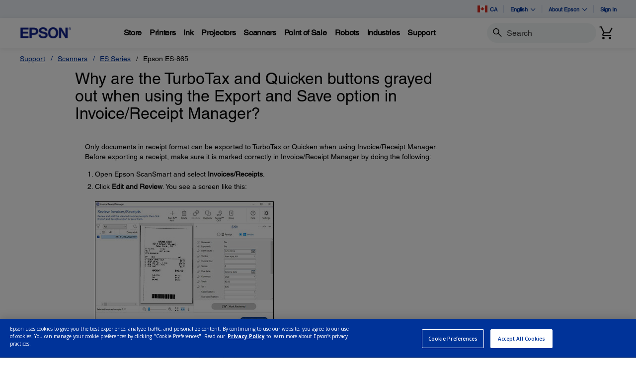

--- FILE ---
content_type: text/javascript
request_url: https://epson.ca/Helpe-Deny-Prim-do-as-of-murth-Malcompunction-Ba
body_size: 224104
content:
(function(){var A=window.atob("[base64]/AAPALwA/QAOAPwA/gD9ABEA/QAPAP4A/[base64]/[base64]/AYIBfwELAIEBggF9AfwAgwELAIIBggGDAfYAhAGCAUoBSgGEAVkBhAF/[base64]/[base64]/AGSAPsB/QENAPwB/AESAP0B/gEOAJoA/wH+AREA/[base64]/[base64]/[base64]/AL7AtAC/QL6AvwC/ALGAv0CxgIGAPwC/ALvAhkA/QIGAPwC/AIjAMMA/gL8Ai0B/wIGAP4C/[base64]/[base64]/wCcAXIDcwNEAP8A/wADAC4BLgENAP8A/[base64]/[base64]/[base64]/[base64]/[base64]/YA5gMOACoCKgLmAxEA5gMPACoC5wMOAOYD6APnAxEA5wMOAOgD6QPnAxEA5wMPAOkD6gMOAOcD6wPqAxEA6gMDAOsD7AMNAOoD6gPiA+wD7AMPAKcB7QMOAOwD7gPtAxEA7QMPAO4D7wMOAO0D8APvAxEA7wMPAPAD8QMOAO8D8gPxAxEA8QMDAPID8wMNAPED8QPqA/MD6gPjA/ED8QMGAOoD6gMjAMMD9AMDAFMBUwENAPQD9AMMAFMB9QPqA/QD9gMGAPUD9QMjAFMBUwEDAEsB9wMNAFMB+AMMAPcD+QP1A/gD+gMGAPkD+QMPAEsBSwEDAPkD+wMNAEsBSwEjAPsD/AMMAPsD+wMSAPwD/QP7AxYA+wNLAf0D/QMGAPsD+wM1APgD/gP7A70C/wMNACkBKQEMAP8DAAQEACkBAQRHAAAEAAQBBDgDAQT+AwAE/gP9AwEE/QNCAP4D/gNDAPwDAAQDACgBKAENAAAEAQQMACgBAgT+AwEE/gP9AwIE/QMGAP4D/gNLARkAAgQGAP4D/[base64]/BIQEfwRCAH4EfgRDAH0EgwSCBNACggR+BIMEfgR/[base64]/[base64]/[base64]/AT1BPsE+wQSAPwE/AQSAK8C/QT8BEIC/gQXAv0E/wQSAP4EAAXRACQCAQUSAAAFAgWSAFUEVQQNAAIFAgUSAFUEAwUCBRUDBAUBBQMFBQX/[base64]/gQ7BfoE+gQSAP4E/gQXBCQCOwUCBf4EPAUBBTsFOwUSADwFPAUbASsBPQUSADwFPgWsAUYCPwXtAD4FQAU9BT8FPwU7BUAFOwX6BD8F+gQSADsFOwUbARUDPwUSADsFQAUZBFgDQQW4AEAFQAU/[base64]/BGUF/wT7BGQF+wQSAP8E/[base64]/[base64]/[base64]/8A+gUGAPQF9AV1A4wD+wUGAPQF9AXqAX0D/AUnAPQF9AUuAPwF/AUGAPQF9AVPAIED/QX0BYkD9AXqAf0F/gUnAPQF9AUuAP4F/gUGAPQF9AX+BUEC/gX8BfQF9AUnAP4F/AWPA/QF9AUGAPwF/AWHA8cF/gUGAPwF/AUSAH0D/wX8BRYAAAaDA/8F/wUGAAAGAAYcAJMDAQYABpADAAb/BQEGAQZCAAAGAAZDAH0DAgYABoADAwYBBgIGAQYGAAMGAgb8BXQD/AXbBQIG2wX8BZwD/AV+A9sF2wUBBvwF/AX+BdsF2wVCAPwF/AUABpwD/gVQAPwF/AVDAP0F/QX8BZYD/AX+Bf0F/QXbBfwF2wUGAP0F/AWDAxkA/QUGAPwF/AWKA8cFxwWLA/wF/AX9BccFxwXbBfwF2wX0BccFxwUxANsF2wUGAMcFxwWPA7gF9AUGAMcFxwUGAHsD/AXHBQ0AxwUnAPwF/AX0BccF9AUGAPwF/AUGAPQF9AX8BcUB/AXbBfQF2wUEAPwF9AUyANsF2wX0BTYA9AVSAJMD/AVGAPQF9AX8BeUF/AXbBfQF2wUGAPwF9AWPAzYA/AUGAPQF9AWRA6ED/[base64]/QF9AUEBggGBAYDBvQF9AUCBgQGAgYBBvQF9AX+BQIG/[base64]/[base64]/[base64]/QP6A+4C7gL2A/0D9gPxA+4C7gLkA/[base64]/ED4APbA/YD2wMSAOAD4AO4AOoA8QMZBOAD9gMSAPED8QPnBO4A+gP6APED/QP2A/oD9gMSAP0D+gO4ACYD/QOsAfoD+gMSAP0D/QMbATMCAgQxBf0DAwT6AwIE+gP2AwME9gPbA/[base64]/AXyBfsF8gUSAPwF+wUrBR0C/AUSAPsF+wWsAVUE/gUiAfsF+wX8Bf4F/gXyBfsF8gVZBf4FWQUDAPIF8gUNAFkFWQUuBPIF8gUOAFkDWQPyBREA8gUPAFkD+wUOAPIF/[base64]/BhEAPwYOAEAGQQY/[base64]/[base64]/[base64]/[base64]/[base64]/AZAAPcG9wb4BgsE/Qb8BvcG9wZAAP0G/AbbAKYA/Qb4BvwG+Ab3Bv0G9wZOAPgG+AZwBksF/Qb4BooA+Ab3Bv0G9wb2BvgG9gYxAPcG9wYGAPYG9gYGAJ0D+Ab2Bg0A9gYnAPgG+AYJAPYG/gYGAPgG+AYGAP4G/gb4BsUB+Ab3Bv4G9wYEAPgG+AYGAPcG9wb8BEYC/gYSAPcG9wbxAAoC/wZyBPcG9wb+Bv8G/wYSAPcG9wYZBAQEAAcSAPcG9wYGAkkCAQfdA/cGAgcABwEHAAf/BgIH/wYSAAAHAAe9ACgCAQcwAgAHAgdlBAEHAQcSAAIHAgcqBaQAAwcSAAIHBAf8BDMCBQejAAQHBgcDBwUHAwcBBwYHAQf/BgMH/wYDAAEHAQcNAP8G/wbwBgEHAQf/BrcB/wYyAAEHAQf/BjYA/wYBB/IGAQcJAP8G/wYGAAEHAQf/BroB/wYGAAEHAQf/BhEB/wYIAAEHAQcGAP8G/wYBB68AAQcGAP8G/wYBBxcBAQcHAP8G/wYGAAEHAQf/BjAA/wYFAAEHAQccAP8G/wZAAJQCAwf/BgsE/wZAAAMHAwf/BvwG/wZOAAMHAwf/Bv0G/wYBBwMHAQcxAP8G/wYGAAEHAQcGAJ8DAwcBBw0AAQcnAAMHAwcJAAEHBQcGAAMHAwcGAAUHBQcDB8UBAwf/BgUH/wYEAAMHAwcGAP8G/wYrBU4DBgcSAP8G/wYjAk0CBwcGB/8G/wYDAAcHBwcNAP8G/wbwBgcHCAf/BrcB/wYyAAgHCAf/BjYA/wYIB/IGCAcJAP8G/wYGAAgHCAf/BroB/wYGAAgHCAf/BhEB/wYIAAgHCAcGAP8G/wYIB68ACAcGAP8G/wYIBxcBCAcHAP8G/wYGAAgHCAf/BjAA/wYFAAgHCAccAP8G/wYIBz4CCAcGAP8G/wZSADQBCQcTAP8G/wYJBxkACQdDAv8G/wYGAAkHCQeyBPkG+QbNAQkHCQf/BvkG+QYIBwkH/wYxAPkG+QYGAP8G/wYGADYCCAf/Bg0A/wYnAAgHCAcJAP8G/wYGAAgHCAcGAP8G/wYIB8UBCAf5Bv8G+QYEAAgH/[base64]/[base64]/BhgBGAEDBwwH/[base64]/[base64]/wb4Bu0G7QbeBv8G3gYSAO0G7QYZBO0C+AYSAO0G7QYjAkUC/wZoBO0GAwf4Bv8G/wYSAAMHAwcSADkFDAciAWAFEwcDBwwHGQf/BhMH/wbeBhkH3gYDAP8G/wYNAN4G3gbsAf8G/wYOABEFEQX/BhEA/wYDABEFEwcNAP8G/waVARMHGQf/BrMA/wYdABkHGQdWAP8G/wZWABkHGQfeBv8G3gYGABkH/wb+BgIHAgcSAP8G/[base64]/[base64]/[base64]/BzUHNQcxAEAHPwcGADUHNQcGAGADQAc1Bw0ANQcnAEAHQAcJADUHNQcGAEAHQAcGADUHNQdAB8UBQAc/[base64]/[base64]/[base64]/B0ECfweGB4EHgQcnAH8HfweRA4EHgQcGAH8HfweYA5wDhgcGAH8HfwcSAHQDhwd/BxYAfweaA4cHhwcGAH8Hfwc1AJwDiAd/B70CfwcEAKEDiQdHAH8HfweJBzgDiQeIB38HfweHB4kHhwdCAH8HfwdDAHQDiAd/BwsCfweHB4gHhwcGAH8HfweaAxkAiAcGAH8HfwedAy0BiQcGAH8Hfwc9AzQBigd/Bz4CfwefA4oHigcGAH8Hfwc2AowAiwcGAH8HfwdDAokCjAcGAH8HfwcOAE4BTgF/BxEAfwcOAE4BjQd/BxEAfwcOAI0HjQd/BxEAfwcPAI0HjQcOAH8HfweNBxEAjQcOAH8HfweNBxEAjQcPAH8HfwcOAI0HjQd/BxEAfwcPAI0HjQcOAH8HfweNBxEAjQcPAH8HfwcOAI0HjQd/BxEAfwcOAI0HjQd/BxEAfwcPAI0HjQcOAH8HfweNBxEAjQcPAH8HfwcOAI0HjQd/BxEAfwcOAI0HjQd/BxEAfwcPAI0HjQcOAH8HfweNBxEAjQcOAH8HfweNBxEAjQcOAH8HfweNBxEAjQcPAH8HfwcOAI0HjQd/BxEAfwcOAI0HjQd/BxEAfwcOAI0HjQd/BxEAfwcPAI0HjQcOAH8HfweNBxEAjQcPAH8HfwcOAI0HjQd/BxEAfwcOAI0HjQd/BxEAfwcDAI0HjQcNAH8HfwfNAY0HjQcGAH8HfwcOALAGsAZ/BxEAfwcOALAGjgd/[base64]/[base64]/[base64]/[base64]/[base64]/[base64]/gFeBhEAXgYPAP4B3wcDAF4G4QcNAN8H3wcMAOEH4gfdB98H3QcGAOIH3wcjAOEH4QcOAP8B/wHhBxEA4QcPAP8B4gcOAOEH4wfiBxEA4gcPAOMH5AcDAOIH5QcNAOQH5AcMAOUH5gffB+QH3wcGAOYH5gcDAP4B/gENAOYH5gcjAP4B5wcMAP4B/gESAOcH6Af+ARYA/gHmB+gH6AcGAP4B/gE1AOQH5Af+Ab0C/gEDAOMH6QcNAP4B/gEMAOkH6gc1AP4B6wfqB/gC6gfrB+cH6wfkB+oH5AfoB+sH6AdCAOQH5AdDAOcH5wcTAP4B/gHnB9AC5wfkB/4B/gHoB+cH5AcGAP4B/gHmBxkA5gcGAP4B/gEjAOUH5wf+AS0B/[base64]/EH7wcGAPMH8QcjAPIH8gcDAPAH8wcNAPIH8gcMAPMH9AfxB/IH8QcGAPQH8gcjAPMH8wcPAPkA9AcOAPMH9Qf0BxEA9AcPAPUH9gcDAPQH9wcNAPYH9gcMAPcH+AfyB/YH8gcGAPgH9gcjAPcH9wcOAKkAqQD3BxEA9wcPAKkA+AcOAPcH+Qf4BxEA+AcDAPkH+gcNAPgH+AcMAPoH+wf2B/gH9gcGAPsH+AcjAPoH+wcDAIQFhAUNAPsH+wcMAIQF/Af4B/sH+wcGAPwH/AcjAIQFhAUPABoC/QcOAIQF/gf9BxEA/QcDAP4H/wcNAP0H/QcMAP8HAAj8B/0H/AcGAAAIAAgOABoCGgIACBEAAAgDABoCAQgNAAAIAAgMAAEIAghMAAAIAwg1AP0H/QcDCEMHAwgPABoCBAgDAAMIAwgNAAQIBAgMAAMIBQgcAAQIBAgDAIUFBggNAAQIBAgMAAYIBwgFCAQIBAj9BwcI/QcyAAQIBAj9BzYA/Qc1AAAIBQj9B08C/QcPAP4HBwgDAP0HCAgNAAcIBwgMAAgICQgFCAcIBQgECAkIBAgGAAUIBQgjAAYICQgTAAAIAAgJCAcIBwgFCAAIAAgECAcIBAgGAAAIAAgjAAgIBQgGAAAIAAgFCA0ABQgnAAAIAAgECAUIBAgCCAAIAAgGAAQIAggjAP8H/wcCCC0BAggGAP8H/[base64]/B1QHVAcGAFMHUwcjAAEI/wcOAA4CDgL/BxEA/[base64]/AcGAFQHVAf8Bw0A/AcnAFQHVAcJAPwH/AcGAFQHVAcGAPwH/AdUB8UBVAdTB/wHUwcEAFQHVAcGAFMHUwcjAAkI/AdTBzUHNQcGAPwHUwf4By0B+AcGAFMHUwcjAAsI/AcDAAMIAAgNAPwH/AcMAAAIAghTB/wHUwcGAAII/AcjAAUIAggOAA4CBQgCCBEAAggPAAUIBwgDAAIICggNAAcIBwgMAAoICwj8BwcI/[base64]/CMcDPwg8CBkAQAg/COMAPwg7CEAIOwi8Az8IPwg8COMAPAg/[base64]/gUDAMgIyQgNAP4F/[base64]/AgbAfkI/Qj7CPwI+wgSAP0I/AgbAVgD/QgbAfwI/AgSAP0I/Qj6AKQA/ggSAP0I/Qi9APUA/wj+CP0IAAn8CP8I/Aj7CAAJ+wghBvwIIQbyCPsI8ggDACEGIQYNAPII8gjvCCEGIQYGAPII8ggDAPUB9QENAPII8ggMAPUB+wi9CPII/AgDAAYGBgYNAPwI/AgMAAYG/wgEAPwIAAn7CP8I+wgxAAAJ/wgGAPsI+wgjABQGAAkGAPsIAQkACQ0AAAknAAEJAQkJAAAJAAkGAAEJAQkGAAAJAAkBCcUBAQn/CAAJ/wgEAAEJAAkGAP8I/wgjAAYGBgYMADIGAQn/[base64]/[base64]/CUIJPwlCAEAJQAlDAD0JPQkPAMEEQQkDAD0JPQkNAEEJQQkMAD0JQglACUEJQAk/[base64]/[base64]/[base64]/[base64]/[base64]/[base64]/AlMAPsJ/QkjAOwD7AP9CREA/gkyAOwD7AP+CTYA/gkDAJcHlwcNAP4J/gkMAJcH/wlEAP4JAAoDAPkD+QMNAAAKAAoMAPkDAQoTAAAKAgoBCsQHAwr/CQIKAgoDAM8FzwUNAAIKAgoMAM8FBAoTAAIKAgoECsQHBQoDCgIKAgpWAAUKAwpTAAIKAgoDAKkAqQANAAIKAgqgBqkABQoCCvQEAgoBCgUKBgr/CQIKAgoECgUKBQoGCgIKAgpWAAUKBQoDCgIKAgpTAAUKAwqgBnoEBQoDCh8EAwoBCgUKBgr/CQMKAwoECgUKBQoGCgMKAwpWAAUKBQoCCgMKAgpTAAUKAwoOAKYJpgkDChEAAwoPAKYJpgkOAAMKAwqmCREApgkDAAMKAwoNAKYJpgnFAwMKBQqmCa0DpgkBCgUKBgr/CaYJpgkECgUKBQoGCqYJpglWAAUKBQoCCqYJpglTAAUKAgriA4kGBQoCCuAHAgoBCgUKAQr/CQIK/wkECgUKAgoBCv8J/wlWAAIKAQqmCf8JpgnsAwEK7AMxAKYJpgkGAOwD7AMDANMF0wUNAOwD7AMjANMF/wkGAOwDAQr/CQ0A/wknAAEKAQoJAP8J/wkGAAEKAQoGAP8J/wkBCsUBAQqmCf8JpgkEAAEK/[base64]/CUwBTAEyAAYK/wlMATYATAFWAPgJ+An/CUwBTAEyAPgJ+AlMATYATAE1APsJ/wlMAU8CBgoDACUBJQENAAYKBgoMACUBCwr/CQYK/wn4CQsK+AkGAP8J/wkjAEgHSAcTAPsJCwpIBwYKSAf/CQsKBgr4CUgHSAcGAAYK+AkjACUBJQEGAPgJ+AklAQ0AJQEnAPgJ+AlIByUBSAf8CfgJ+AkGAEgHSAf9CV8A/An4CUgHSAf6CfwJ+AkyAEgHSAf4CTYA+Ak1AOsJ+gn4CU8C+AkMAPQE/An6CfgJ+glIB/wJSAcGAPoJ+gkjAKgB/AkTAOsJBgr8CfgJ/An6CQYKBgpIB/wJSAcGAAYK/[base64]/[base64]/[base64]/BHcBfwTqAVgKWAonAH8EfwQuAFgKWAoGAH8EfwQOAEcDRwN/[base64]/[base64]/[base64]/[base64]/kARgoGAEUKRQojAIQFhAUMAEEFRwoWBIQFSgoDAGUCZQINAEoKSgoMAGUCTAoTAEoKTwpMChkAUApHCk8KRwoqBFAKTwpMChYATApHCk8KRwpFCkwKTAoGAEcKRwojAEEFTwoDAPcH9wcNAE8KTwoMAPcHUApHCk8KRwoGAFAKTwojAPcHUAoDAP8H/[base64]/wdWCi0BWAoGAP8H/wcjAA4CDgIDAIoCigINAA4CDgIMAIoCWQr/[base64]/CoIKfwoSAIEKgQoZBFMBggqwAIEKgwoSAIIKggodASEChAoSAIIKggpyBFUEhQqECoIKggqDCoUKgwoSAIIKggowAuAE4AQSAIIKggrxAE4DhAoSAIIKggoXBYsEhQqECoIKhArgBIUK4ASDCoQKgwp/CuAE4AQDAIMKfwoNAOAE4AR6Cn8KegoOAGIJYgl6ChEAegoPAGIJfwoOAHoKegp/ChEAfwoDAHoKegoNAH8KfwrFA3oKgwp/Cl8KXwodAIMKfwoTAF8KgwoPAEMKQwoDAIMKgwoNAEMKQwqgBoMKgwoPAAEGAQYOAIMKgwoBBhEAAQYDAIMKgwoNAAEGAQZDCoMKQwp/CgEGAQbgBEMK4AQyAAEGAQbgBDYA4AQ5AEMKQwrgBDYA4AQBBkMKAQYxAOAE4AQGAAEGAQYDAP0A/QANAAEGAQYjAP0AQwoGAAEGfwpDCg0AQwonAH8KfwoJAEMKQwoGAH8KfwoGAEMKQwp/[base64]/[base64]/[base64]/oK+woSBnYBEgb5CvsK+Qr1ChIGEgYxAPkK9QoGABIGEgYDAH8IfwgNABIGEgYjAH8I+QoGABIG+wr5Cg0A+QonAPsK+woJAPkK+QoGAPsK+woGAPkK+Qr7CsUB+wr1CvkK9QoEAPsK+woGAPUK9QoxBY8Kjwp0BfUKdAUSAI8KjwpkBcAA9QqbAo8K/AoSAPUK9QoZBIcC/QrNAvUK/gr8Cv0K/Ap0Bf4KdAUSAPwK/AoxBSgC/QpkAfwK/goSAP0K/QqwAA0GDQb+Cv0K/QoSAA0GDQb5BBYD/gotBQ0GDQYSAP4K/gqYAs0D/woNBv4KDQb9Cv8K/[base64]/QooBfAKKAUSAP0K8AqbAigK/QoSAPAK8AoGAswC/gr9CvAK8AooBf4KKAUDAPAK8AoNACgFKAXoCvAK8AoDAPoB+gENAPAK8AoMAPoB/QooBfAKKAUGAP0K/QojAPoB/gplAF8A/woDAL0FvQUNAP8K/wriA70FAAv/CnwFfAX2CgAL/wr+CnwFfAX9Cv8K/[base64]/[base64]/8D/wMDC68GAwtbBP8D/wNTAAMLAwsDAFwKHwsNAAMLAwuVAR8LIAsDC4oAAwtbBCALWwRQAAMLAwuUATsEOwQ1AAMLAwugBmgHIAsDC2oHagc7BCALOwTiA2gHAws7BGgJOwT2CgMLaAlqBzsEagdbBGgJWwT/A2oH/wPoClsEagcGAP8D/wMjADEBaAk5AMgDAwtoCVEAaAlQAAMLAwtSAMgDIAtGAAMLAwsgC+AB4AFoCQMLaAn/[base64]/[base64]/gCTgtNC9UDTQtLC04LTgtKC00LTQtCAE4LTgtDANUDTwsTAFcBUAtPC9ACUQtOC1ALTgtNC1ELTQsGAE4LTgvWAxkAUAsGAE4LTgvaAy0BUgsGAE4LTgvcA94DUwsGAE4LTgsLAOEDVAtOCwkDTgtUC9gDVAtOC9kDTgvfA1QLVAsGAE4LTgvjA8IDVQsGAE4LTgsYA/QDVgtOCxwDTgvqA1YLVgsGAE4LTgv1A/[base64]/[base64]/[base64]/[base64]/AO8LvwASAPAL7wsXBQMD8AtkAe8L7wsSAPAL8AvvC0kB7wu/APALvwDuC+8L7gsDAL8AvwANAO4L7gvhC78AvwAOAHIIcgi/ABEAvwAPAHII4QsOAL8AvwDhCxEA4QsDAL8A7wsNAOEL4QtwBu8L8AvhC5cA4Qv2CvAL8AvuC+EL8QsyAPAL8AuTBokG8gvwC3kB8Av2CvIL8gvuC/AL8wsyAPIL8gvuCxkA7gvzC/IL8gtSAPAL8As5APIL8gvFA/gB+AHyC/gK+ArwC/gB8AvuC/gK+ArxC/AL7gtSAOEL4Qs5AO4L7gvhC/[base64]/gB9QvyC/QL8gsSAPUL9AvNAtUA9gsSAPQL9AstBfUA9wv2C/QL9AsSAPcL9wsjAiEC+AsSAPcL9wv4C+cJ+Av0C/cL9AvyC/gL8gsDAPQL9AsNAPIL8gvsAfQL9AvyC5EB8gsGAPQL9AuYAkIC9wtXBfQL+AsSAPcL9wsSACcFJwUqBbMB+Qv3CycF9wv4C/kL+AsSAPcL9wtOAgQE+QsSAPcL9wv5C+YJ5gkSAPcL9wtkAVwD+gsSAPcL9wv6CzQC+gvmCfcL5gn4C/oL9wsDAOYJ5gkNAPcL9wvBAeYJ+gsGAPcL9wsiAckD+wuIAfcL/AsSAPsL+wsQA0UC/QsSAPsL/gvnBAMD/wv9C/4L/Qv8C/8L/wsSAP0L/Qu4AAQEAAyfAv0L/QsSAAAMAAwSAHMFAQwCBesCAgwADAEMAAz9CwIM/Qv/CwAM/wsSAP0L/QsxBe0LAAwSAP0L/QvRAFgDAQwSAP0L/QvdAysBAgwBDP0LAQwADAIMAAwSAAEMAQwZBFIDAgxOAgEMAwwSAAIMAgz6ACYDBAwSAAIMAgwEDNcHBAwDDAIMAgwADAQMAAz/CwIM/wsDAAAMAAwNAP8L/wsmAAAMAAzSAQIGAgwADMsAAAwdAAIMAgwTAAAMAAwCDLsEuwQTAAAMAAygBiQFAgwADHsCAAy7BAIMuwRzBAAMcwT/C7sEuwQGAHMEcwQQA4EFgQX8C3MEcwQSAIEFgQWfArkA/AsqBYEF/wsSAPwL/AvnBHMFcwX/C/wL/AtzBHMFcwQSAPwLcwUXBecC/AsCBXMFcwUSAPwL/AtfBE4D/wu5AvwLAwxzBf8LcwUSAAMM/wusAf0L/QsSAP8L/wvqBBIEAwyfAv8LBAz9CwMM/QtzBQQMcwVzBP0LcwQDAHMFcwUNAHMEcwQmAHMFcwUTAAAM/[base64]/[base64]/C8ECwQKtA3MErQM+C8ECwQI8C60DrQM5C8ECwQJTCq0DrQM4C8ECwQLhAq0D4QIyC8ECwQIxC+EC4QIwC8ECwQIvC+EC4QIsC8ECwQIrC+EC4QIoC8ECwQIlC+EC4QIiC8ECwQIgC+EC4QLuBMECwQLgAeEC4AFqB8ECwQICC+AB4AF8BcECwQL/CuAB4AEoBcECwQINBuAB4AH7CsECwQLsCuAB4AHpCsECwQLmCuAB4AHkCsECwQLhCuAB4AHeCsECwQLcCuAB4AHZCsECwQLXCuAB4AHVCsECwQLSCuAB4AHPCsECwQLNCuAB4AHLCsECwQLICuAB4AHGCsECwQLECuAB4AHCCsECwQK/[base64]/CZ0AnQC+CcwAzAC9CZ0AnQC5CcwAzAC2CZ0AnQCbCcwAzACeCZ0AnQCZCcwAzACXCZ0AnQCFCcwAzACVCZ0AnQCSCcwAzACPCZ0AnQBaCcwAzABVCZ0AnQBRCcwAzABGCZ0AnQBNCcwAzABLCZ0AnQBJCcwAzABDCZ0AnQBCCcwAzAA/[base64]/[base64]/gEGANMB0wFpBrACZwLCAtMB0wG3AmcCZwL+AdMB0wHkAWcC5AFCANMB0wFDALAC/gFpBtACZwLTAf4B0wHkAWcC5AEGANMB0wG8AhkA/[base64]/[base64]/QH8gfvBwwFDAXmB/IH7wcSAAwFDAUxBQIC8geIAQwFDAUSAPIH8gfdA68C9AcSAPIH9gcjAskD+Af0B/YH9AcMBfgHDAUSAPQH9AeIATIFMgUSAPQH+AdoBFID+QcSAPgH+AdOAgAE/Af5B/gH+AcyBfwHMgUMBfgHDAUSADIFMgUjAhgC+AftADIFMgUSAPgH+AfnBMsE+QcSAPgH+AcqBe4A/Af5B/gH+AcyBfwHMgUSAPgH+AfIAO0C+Qd2BfgH+AcSAPkH+QefAssE/AcSAPkH/Qf8B1oF/Af4B/0H+AcyBfwH/AcMBfgH+AfvB/wH/AcDAPgH+AcNAPwH/AeLAPgH+Af8B2UE/AcGAPgH+AfIABYD/Qd2BfgH+AcSAP0H/QeuAOEA/gcSAP0H/Qf+B+0FAAj4B/0H+AcyBQAIMgUMBfgHDAXvBzIFMgUDAAwFDAUNADIFMgWLAAwFDAUyBd0GMgUGAAwFDAUrBdIH0gdXBQwFDAUSANIH0gebAgQE7wewANIH+AcSAO8H7weYAucC/Qf8BO8HAAj4B/0H+AcMBQAIDAUSAPgH+Ad2BQAE/QcSAPgH+AeBAYsEAAi9APgHAQj9BwAIAAgSAAEIAQgpAu0GAwgSAAEIAQisAesCBwhKAgEIDAgDCAcIBwgACAwIDAgMBQcIBwgSAAwIDAgSAO4H7gcwAioHDggMCO4H7gcSAA4IDgiIAecCDwgbAQ4IEQgSAA8IDwhfBPIH8gcRCA8IDwjuB/IH7gcSAA8I8gcSAPYH9gfyB/QH8gcSAPYH9AflBPUA9gdoBPQH9AcSAPYH9gf0B4wF9AfyB/YH8gfuB/QH7gcHCPIH8gcDAO4H7gcNAPIH8geLAO4H7gfyBw0G8gcGAO4H7geYAb0FvQXuBx0FHQXPAb0FvQV5Bh0FeQa9BTUHNQdmA3kGeQYGADUHNQfnBK8C7gcSADUH9AfuB+8H9gcSAPQH9Ae9ABIEDwj9B/[base64]/[base64]/[base64]/YH9gcSAA0HDQcSAFUB+AebAgICkAgNB/[base64]/IHxweuB+oHrgd6B8cHegcDAK4HrgcNAHoHegeLAK4HrgcOAFcIxweuBxEArgcPAMcHxwcDAK4H6gcNAMcHxwfGBeoH8gcOAP4A/gDyBxEA8gcPAP4A9gcDAPIH8gcNAPYH9gfHB/IHxwfPAfYH9gfNBMcHxwd6B/YHegcGAMcHxwcOBckG9gfVC8cHxwcSAPYH9gcSAN0G3QYwAl4L/Af2B90G3QbHB/wH9gcSAN0G3QYXBeoA/AcCBd0G3QYSAPwH/AcdAU4DAAj8BPwH/AfdBgAI3QYSAPwH/[base64]/[base64]/[base64]/[base64]/[base64]/[base64]/[base64]/gESAOQB5AEQAxwBcQISAOQB5AFxAjQCggL+AeQB5AEDAIIC/[base64]/[base64]/gHiAbEB4gFnAf4BZwHsCOIB4gEGAGcBZwHiAREB4gEIAGcBZwEGAOIB4gFnAa8AZwEGAOIB4gFnARcBZwEHAOIB4gEGAGcBZwHiATAA4gEFAGcBZwHoAOIB4gEGAGcBZwHhBCsB/gESAGcBZwGbAuEAggIjAmcBkAL+AYIC/gESAJACggISAA8IkAKCAgwHawP+AZAC/gFTA2sDkAIDAP4B/gENAJACkALsAf4BawPbALMAuQOtAGsDrQAOANMA0wCtABEArQADANMA4AMNAK0ArQDGBeAD+gMOAKkBqQH6AxEA+gMDAKkBqQENAPoD+gOtAKkBrQDrBPoD+gO5A60ArQDbALoAuQP6A60A+gNzA/8AEAT6A3gDeAPWAhAE+gN3AxYALgR4A/oDeAPZAi4E+gOwARcALgT6A4wA+gN4Ay4EeANwA/[base64]/[base64]/gEnAJACkAIuAP4B/gEGAJACkAL+AUEC/gF8AZACfAEnAP4B/gHoAHwBfAEGAP4B/gEOBVUEkAKhBP4B/[base64]/[base64]/[base64]/[base64]/[base64]/AqcJfwK9BEcFvQQGAH8CfwIMAJcERwU1AH8CfwJHBXsIRwV/[base64]/[base64]/[base64]/[base64]/[base64]/gYSAFcEVwQtBRwBIwcSAFcEJwf6AJcCKgcjBycHIwf+BioH/gYSACMHIwdOAkkCJwcSACMHIwcnBwkCJwcSACMHIwciCL8LKgcnByMHIwf+BioHJwcDACMHIwcNACcHJwfoBiMHIwcnB7cBJwcyACMHIwcnBzYAJwcjB/[base64]/gYDACoHKgcNAP4G/gboBioHKgf+BrcB/gYyACoHKgf+BjYA/gYqB/IGKgcJAP4G/gYGACoHKgf+BroB/gYGACoHKgf+BhEB/gYIACoHKgcGAP4G/gYqB68AKgcGAP4G/gYqBxcBKgcHAP4G/gYGACoHKgf+BjAA/gYFACoHKgccAP4G/gYOAMoGygb+BhEA/gYPAMoGygYDAP4G/gYNAMoGygazBP4G/gbKBicKygYdAP4G/gYqB8oGygYxAP4G/gYGAMoGygYGAPoJKgfKBg0AygYnACoHKgcJAMoGygYGACoHKgcGAMoGygYqB8UBKgf+BsoGygYEACoH/gYGAMoGygb5BewH+QUDAsoGygYSAPkF+QVOAsMCKgeVBvkFlQYSACoHKgfrC/[base64]/QMwBy4H+AbKBv0D/QMDAPgGygYNAP0D/QPoBsoGygb9A7cB/QMyAMoGygb9AzYA/QPKBvIGygYJAP0D/QMGAMoGygb9A7oB/QMGAMoGygb9AxEB/QMIAMoGygYGAP0D/QPKBq8AygYGAP0D/QPKBhcBygYHAP0D/QMGAMoGygb9AzAA/QMFAMoGygYcAP0D/QMOAHABcAH9AxEA/QMDAHAB+AYNAP0D/QPCBfgGLgf9A5cD/QMdAC4HLgfKBv0D/QMGAC4Hyga9B/QALgcSAMoGygYSAGsEMAfKBuQHSgcuBzAHLgcSAEoHMAciAQ0CSgcSADAHSwdKB3IJSgcSAEsHSwcwAuoAUQcSAEsHSwdRB9cHVAdKB0sHSgcuB1QHLgcDAEoHSgcNAC4HLgfoBkoHSgcuB7cBLgcyAEoHSgcuBzYALgdKB/[base64]/[base64]/[base64]/[base64]/[base64]/B5sHmwcGAI4Hjgc1AA4CDgKOB70Cjgc1AIoCpQeOB/gCjgelB6kApQcOAo4HDgKbB6UHjgdCAA4CDgJDAKkAqQATAIoCigKpANACqQAOAooCDgKOB6kAqQAGAA4CDgL/BxkAigIGAA4CDgJZCi0BjgcGAA4CDgILABYImwcOAgkDDgKbB9gDmwcOAtkDDgJdCpsHmwcGAA4CDgIYA2IKpQcOAhwDDgJgCqUHpQcGAA4CDgJkCnYKpgcGAA4CDgIMAP0A/QB3Cg4CDgIGAP0A/QABBkoKAQYGAP0A/QAMAGkCaQJMAP0AqQcMALsAuwAcAKkHqQe7AFgHuwAyAKkHWAe7ADYAuwA1AP0AqQe7AE8CuwCpB4YKqQdYB7sAuwAGAKkHWAcTAP0A/QBYB4YKWAdwCv0A/QC7AFgHuwAGAP0A/QAGAIkKWAf9AA0A/QAnAFgHWAe7AP0AuwBpAlgH/[base64]/QAxALsAuwAGAP0A/QAGAOAEFgH9AA0A/QAnABYBFgEJAP0A/QAGABYBFgEGAP0A/QAWAcUBFgG7AP0AuwAEABYB/[base64]/[base64]/IH8gcOAfYHDgESAPIH8gejACMB8wfNAPIH9gcSAPMH8wfnBOsC+wduBfMH8wf2B/sH9gcSAPMH8wctBeAG4AYSAPMH8wfgBowF4Ab2B/[base64]/sH+wcGAPYH9gc0Bb0CNAUMAKkGqQb2BzQF9gcGAKkGqQYTAJ0C/AepBsEG/wfCAvwH/AeoAf8H/wf2B/wH9gf7B/8H+wdCAPYH9gdDAMEG/AepBtAC/wf2B/wH9gf7B/8H+wcGAPYH9gcBCxkA/AcGAPYH9gdZAy0B/wcGAPYH9gcMAE4FAQgHC/[base64]/[base64]/gG+AYeCMQFxAUZCPgG+AYSCMQFxAUQCPgG+AYPCMQFxAUKCPgG+AYICMQFxAUFCPgG+Ab2B8QFxAX/B/gG+Ab8B8QFxAX7B/gG+AbzB8QFxAXgBvgG4AYxAMQFxAUGAOAG4AbEBfkKxAUEAOAG4AYGAMQFxAWjAHsE+AaGBcQFhgUSAPgGxAXWAbMB+AblBMQF8wcSAPgG+AawAM0DzQPzB/[base64]/gG+AYGAPMH8wcSACcL+wfzBxYA8wfYAfsH+wcGAPMH8wfNA70CzQPzByML8wcGAM0DzQMTAC4L/AfNAycL/wfCAvwH/AcpC/8H/wfzB/wH8wf7B/8H+wdCAPMH8wdDACcL/AfNA9ACzQPzB/wH8wf7B80DzQMGAPMH8wfYARkA+wcGAPMH8wctCy0B/AcGAPMH8wd+AnwC/wcGAPMH8wcrBMYCBQgLAM8DCAgFCMcDBQgICBkACAgFCJgABQjzBwgI8wcqBAUIBQjSA5gA0gPzBwUI8weJBNID0gNbCfMH8wcGANID0gPRAgIDBQgGANID0gNCA8cCCAgGANID0gM1AE8DCgjSA/[base64]/[base64]/[base64]/IG0gMJAMsDywMGANID0gPLA7oBywMGANID0gPLAxEBywMIANID0gMGAMsDywPSA68A0gMGAMsDywPSAxcB0gMHAMsDywMGANID0gPLAzAAywMFANID0gMcAMsDywPSA/[base64]/AAjwYLANgA2QaPBscDjwbZBhkA2QaPBuMAjwbcA9kG3ANSBo8GjwYbBNwD3AMGAI8GjwYjBCAE2QYGAI8GjwYSAPMA+AaPBhYAjwYhBPgG+AYGAI8GjwY1AAACBAePBr0CjwY1AEsC8wePBvgCjwbzB/MA8wcEB48Gjwb4BvMH+AZCAI8GjwZDAPMABAcTAEsC8wcEB9ACBAePBvMHjwb4BgQH+AYGAI8GjwYhBBkABAcGAI8GjwYmBC0B8wcGAI8GjwYoBCsC+wcGAI8GjwYLAPgA/AePBgkDjwb8B9gD/AePBtkDjwYsBPwHLAQGAI8GjwYvBDME/AcGAI8GjwYYA6cA/wePBhwDjwYbAv8H/[base64]/[base64]/[base64]/wfDAL0CwwA1APsBEgjDAPgCFggSCPABEgj/BxYI/wf7BxII+wdCAP8H/wdDAPABEggTAPsBFggSCNACGQj/BxYI/wf7BxkI+wcGAP8H/wd+BBkAFggGAP8H/weDBC0BGQgGAP8H/weGBJUCHggGAP8H/wcLAJMCHwj/BwkD/wcfCNgDHwj/B9kD/weOBB8IHwgGAP8H/weQBJUEIQgGAP8H/wcYA5IEIwj/BxwD/weTBCMIIwgGAP8H/wfFA+IC4gL/B7gHuAcdAOIC4gJ0ALgHuAfiAi0B4gK4B5QHuAcTAOIC4gIPAHIHcgcOAOIC4gJyBxEAcgcPAOIC4gIDAHIHcgcNAOIC4gLiA3IHcgcOADUDNQNyBxEAcgcPADUD/wcOAHIHcgf/BxEA/wcPAHIHcgcDAP8H/wcNAHIHcgfiAv8H4gK4B3IHcgdOAOIC4gJyB/[base64]/[base64]/sHuAdSBuwH7AeJBLgHuAcNBewH7AcGALgHuAdUBRoB+wcGALgHuAd1BXkFFggGALgHuAcSAHgFGQi4BxYAuAd7BRkIGQgGALgHuAc1AHkFHwi4B70CuAc1AH4FIQi4B/[base64]/[base64]/[base64]/[base64]/QD5AFwE+QD9APEK/QD5ACML+QAkC/0A/[base64]/QASAPkA+QD9AAYJ/QDnAPkA5wDXAP0A1wASAOcA5wDxAC8B+QASAOcA5wDNAOEA/QD5AOcA5wASAP0A/QAXBfIABAESAP0A/QAEAeMGBAHnAP0A5wASAAQB/QDdA0YCBAGZCv0A/QASAAQBBAESADEIFgGBAeEAHwEEARYBBAH9AB8B/QDnAAQB5wDXAP0A1wADAOcA5wANANcA1wDsAecA5wDXACoL1wAGAOcA5wA1AMYC/QDnALQCBAH9ALYC/QCtAgQBBAEtC/0A/[base64]/[base64]/[base64]/AB8AEGAN0C3QJ+BPsBAgMGAN0C3QISAA4EAwPdAhYA3QKDBAMDAwMGAN0C3QLDAL0CwwBOC/[base64]/QP6A/gC+gP9AyIC/QNdAvoD+gP5A/0D/QNCAPoD+gNDACICDAQFA9ACEwT6AwwEDAT9AxME/[base64]/[base64]/[base64]/QDnAHoDBAEGAP0A/QAzAHoDFgH9AN0A/QA1AMQIGQHwBCEJHwEZAZ8AGQH9AB8B/QAZAQsEGQEJAP0A/QAGABkBGQH9ABEB/QAIABkBGQEGAP0A/QAZAa8AGQEGAP0A/QAZARcBGQEHAP0A/QAGABkBGQH9ADAA/QAFABkBGQEWAf0A/[base64]/[base64]/[base64]/QDJANcAyQASAP0A1wD8BKsA/QASANcABAEQA3YEGQH9AAQBBAHJABkByQBTAwQBBAEDAMkAyQANAAQBBAFLA8kAyQAEAV0DBAEGAMkAyQC0AxAEGQGwARYAJgEZAZgAGQHJACYByQDZAhkBGQGwAZgAmAAZAfcA9wDJAJgAmABwA/[base64]/cA9wCaAJgAmACpA/cAmgCoA5gAmACnA5oAmgClA5gAmACgA5oAmgCeA5gAmACbA5oAmgCZA5gAmACVA5oAmgCSA5gAmACOA5oAmgCLA5gAmACIA5oAmgCGA5gAmACCA5oAmgB/[base64]/[base64]/8AZQIGAGICYgISAG8DbgJiAhYAYgJwA24CbgIGAGICYgJCB70CbwIDBPgCdgJvAm8DbwJiAnYCYgJuAm8CbgJCAGICYgJDAG8DbwITAHoDdgJvAtACeAJiAnYCYgJuAngCbgIGAGICYgJwAxkAeAIGAGICYgJ1Ay0BeQIGAGICYgJYBAkDfwJiAgUCYgJ/AgwDfwJ+A2ICYgIGAH8CfwIYA4kDgAJ/AhwDfwKHA4ACgAIGAH8CfwKPAzQBhQIGAH8CfwISAJYDmgJ/AhYAfwKYA5oCmgIGAH8CfwJkBL0CqgIEAJwDygJHAKoCqgLKAjgDygJ/[base64]/[base64]/[base64]/[base64]/[base64]/IGSQMJAEADQAMGAEkDSQNAA7oBQAMGAEkDSQNAAxEBQAMIAEkDSQMGAEADQANJA68ASQMGAEADQANJAxcBSQMHAEADQAMGAEkDSQNAAzAAQAMFAEkDSQMcAEADQAPwBLoGUwNAA5QAQAPeAlMDUwNJA0ADQAMGAFMDSQPgAukGUwNJA7cBSQMyAFMDUwNJAzYASQNTA/IGUwMJAEkDSQMGAFMDUwNJA7oBSQMGAFMDUwNJAxEBSQMIAFMDUwMGAEkDSQNTA68AUwMGAEkDSQNTAxcBUwMHAEkDSQMGAFMDUwNJAzAASQMFAFMDUwMcAEkDSQNtAucIbQJJA7MGSQPeAm0CXgNTA0kDSQMGAF4DUwPgAuYGXgNTA7cBUwMyAF4DXgNTAzYAUwNeA/IGXgMJAFMDUwMGAF4DXgNTA7oBUwMGAF4DXgNTAxEBUwMIAF4DXgMGAFMDUwNeA68AXgMGAFMDUwNeAxcBXgMHAFMDUwMGAF4DXgNTAzAAUwMFAF4DXgMcAFMDUwObAcMEYwNTA/QGUwPeAmMDZwNeA1MDUwMGAGcDXgP8AeQFZwMSAF4DXgMiAbQHaANnA14DXgMSAGgDZwMxBf0BaANyBGcDZwMSAGgDaANnA98EawNeA2gDaAMDAGsDawMNAGgDaAPgAmsDbgNoA7cBaAMyAG4DbgNoAzYAaANuA/[base64]/[base64]/[base64]/4FZwPeAoYD3gLgAmcD4AIGAN4C3gIkAyoDZwMGAN4C3gIzAEQBRAHeAikDhgNEAbcBRAEyAIYDhgNEATYARAGGA/[base64]/[base64]/AW0BPwEyAEQBRAE/ATYAPwGSAU8CZQE/[base64]/[base64]/AVYBVgGhAVcBVwFtAVYBVgFdAVcBVwEnAFYBVgGdA1cBVwEGAFYBVgFpAVUBVQFWAS0BVgEGAFUBVQE2AsIBXQEGAFUBVQEGAC8DbQHDAZcDoQEGAG0BbQHRAT8CvwEGAG0BbQG/[base64]/ARkA5wGhAdIBoQEqBOcB0gG/ARYAvwGhAdIBoQG8A78BvwELAMYC0gG/AccDvwHSARcA5wG/AYwAvwGhAecBoQG9A78BvwHSAYwA0gG/AZsAvwGhAdIBoQEzBr8BvwEGAKEBoQHoCnQF0gEGAKEBoQH/[base64]/[base64]/wD2AEGAPMA8wASAPQD5wHzABYA8wD1A+cB5wEGAPMA8wA1APwD7AHzAL0C8wD7A/[base64]/[base64]/[base64]/AA8AAGANkA2QC+AL0CvgDZAD8D2QAGAL4AvgATAF0D8wC+ADsD+ADCAvMA8wBBA/gA+ADZAPMA2QDwAPgA8ABCANkA2QBDADsD8wC+ANACvgDZAPMA2QDwAL4AvgAGANkA2QBDAxkA8AAGANkA2QCjAS0B8wAGANkA2QAWBGUD+AATAIwDBwH4ABkAIAHZAAcB2QAqBCABBwH4ABYA+ADZAAcB2QC8A/gA+ACNA8cDBwH4ABcAIAEHAYwABwHZACAB2QC9AwcBBwH4AIwA+AAHAZsAmwDZAPgA2QBpA5sAmwAGANkA2QBCB/[base64]/ARILvwEEAPgA+AAGAL8BvwHNAVEAxAEGAL8BvwEJABEB2AEIAL8BvwEGANgB2AG/Aa8AvwEGANgB2AG/[base64]/[base64]/[base64]/[base64]/[base64]/[base64]/[base64]/[base64]/gCRAREAkQEOAP4A/gCRAREAkQEOAP4A/gCRAREAkQEPAP4A/gAOAJEBkQH+ABEA/gAPAJEBkQEOAP4A/gCRAREAkQEOAP4A/gCRAREAkQEOAP4A/gCRAREAkQEOAP4A/gCRAREAkQEPAP4A/gAOAJEBkQH+ABEA/gAPAJEBkQEOAP4A/gCRAREAkQEPAP4A/gAOAJEBkQH+ABEA/gAOAJEBkQH+ABEA/gAPAJEBkQEOAP4A/gCRAREAkQEPAP4A/gAOAJEBkQH+ABEA/gAPAJEBkQEOAP4A/gCRAREAkQEPAP4A/gAOAJEBkQH+ABEA/gAOAJEBkQH+ABEA/gAOAJEBkQH+ABEA/gAPAJEBkQEOAP4A/gCRAREAkQEOAP4A/gCRAREAkQEPAP4A/gAOAJEB5wH+ABEA/gADAOcB6wENAP4A/gDqAesB6wEnAP4A/gAuAOsB6wEGAP4A/gAOADUD7AH+ABEA/gAOAOwB7AH+ABEA/gAOAOwB7AH+ABEA/gAPAOwB7AEOAP4A/gDsAREA7AEPAP4A/gAOAOwB7AH+ABEA/gAPAOwB7AEOAP4A/gDsAREA7AEPAP4A/gAOAOwB7AH+ABEA/gAOAOwB7AH+ABEA/gAPAOwB7AEOAP4A/gDsAREA7AEPAP4A/gAOAOwB7AH+ABEA/gAOAOwB7AH+ABEA/gAPAOwB7AEOAP4A/gDsAREA7AEOAP4A/gDsAREA7AEPAP4A/gAOAOwB7AH+ABEA/gAOAOwB7AH+ABEA/gAOAOwB7AH+ABEA/gAPAOwB7AEOAP4A/gDsAREA7AEPAP4A/gAOAOwB7AH+ABEA/gAPAOwB7AEOAP4A/gDsAREA7AEOAP4A/gDsAREA7AEOAP4A/gDsAREA7AFAAP4A/gDsAYcA7AEDAP4A/gANAOwB7AHqAf4A/gAnAOwB7AEuAP4A/[base64]/gEOAKABoAH+AREA/gEOAKABoAH+AREA/gEOAKABoAH+AREA/gEPAKABoAEOAP4B/gGgAREAoAEOAP4B/gGgAREAoAEOAP4B/gGgAREAoAEPAP4B/gEOAKABoAH+AREA/gEOAKABoAH+AREA/gEOAKABoAH+AREA/gEPAKABoAEOAP4B/gGgAREAoAEPAP4B/gEOAKABoAH+AREA/gEOAKABoAH+AREA/gEOAKABoAH+AREA/gEPAKABoAEOAP4B/gGgAREAoAEOAP4B/gGgAREAoAEPAP4B/gEOAKABoAH+AREA/gEPAKABoAEOAP4B/gGgAREAoAEOAP4B/gGgAREAoAEPAP4B/gFAAKABoAH+AYcA/gEiAKABoAEDAP4B/gENAKABoAHqAf4B/gEnAKABoAEuAP4B/[base64]/AhEAPwIOAEQCSAI/AhEAPwIOAEgCSwI/AhEAPwJAAEsCTwI/AocAPwIDAE8CTwINAD8CPwLqAU8CTwInAD8CPwIuAE8CTwIGAD8CPwIOALcLUQI/AhEAPwIPAFECUQIOAD8CPwJRAhEAUQIPAD8CPwIOAFECUQI/AhEAPwIPAFECUQIOAD8CPwJRAhEAUQIOAD8CPwJRAhEAUQIPAD8CPwIOAFECUQI/AhEAPwIOAFECUQI/AhEAPwIPAFECUQIOAD8CPwJRAhEAUQIOAD8CPwJRAhEAUQIPAD8CPwIOAFECUQI/AhEAPwIPAFECUQIOAD8CPwJRAhEAUQIPAD8CPwIOAFECUQI/AhEAPwIOAFECUQI/AhEAPwIOAFECUQI/AhEAPwIOAFECUQI/AhEAPwIOAFECUQI/AhEAPwIPAFECUQIOAD8CPwJRAhEAUQIPAD8CPwIOAFECUQI/AhEAPwIPAFECUQIOAD8CPwJRAhEAUQIOAD8CPwJRAhEAUQIPAD8CPwIDAFECVgINAD8CPwLqAVYCVgInAD8CPwIuAFYCVgIGAD8CPwIDANAA0AANAD8CPwLqAdAA0AAnAD8CPwIuANAA0AAGAD8CPwIOANoFVwI/AhEAPwIPAFcCVwIOAD8CPwJXAhEAVwIOAD8CPwJXAhEAVwIOAD8CPwJXAhEAVwIOAD8CPwJXAhEAVwIOAD8CPwJXAhEAVwIPAD8CPwIOAFcCVwI/AhEAPwIPAFcCVwIOAD8CPwJXAhEAVwIOAD8CPwJXAhEAVwIOAD8CPwJXAhEAVwIPAD8CPwIOAFcCVwI/AhEAPwIPAFcCVwIOAD8CPwJXAhEAVwIPAD8CPwIOAFcCVwI/AhEAPwIPAFcCVwIOAD8CPwJXAhEAVwIOAD8CPwJXAhEAVwIOAD8CPwJXAhEAVwIPAD8CPwIOAFcCVwI/AhEAPwIPAFcCVwIOAD8CPwJXAhEAVwIOAD8CPwJXAhEAVwIOAD8CPwJXAhEAVwJAAD8CPwJXAocAVwIiAD8CPwIDAFcCVwINAD8CPwLqAVcCVwInAD8CPwIuAFcCVwIGAD8CPwJAAMsBywE/AocAPwIiAMsBywEDAD8CPwINAMsBywHqAT8CPwInAMsBywEuAD8CPwIGAMsBywEPAL8AvwAOAMsBywG/ABEAvwAOAMsBywG/ABEAvwAOAMsBywG/ABEAvwAPAMsBywEOAL8AvwDLAREAywEPAL8AvwAOAMsBywG/ABEAvwAOAMsBywG/ABEAvwAPAMsBywEOAL8AvwDLAREAywEPAL8AvwAOAMsBywG/ABEAvwAOAMsBywG/ABEAvwAPAMsBywEOAL8AvwDLAREAywEOAL8AvwDLAREAywEPAL8AvwAOAMsBywG/ABEAvwAOAMsBywG/ABEAvwAOAMsBywG/ABEAvwAOAMsBywG/ABEAvwAOAMsBywG/ABEAvwAOAMsBywG/ABEAvwAOAMsBywG/[base64]/[base64]/ABEAvwAOAGwCbAK/ABEAvwAOAGwCbAK/ABEAvwAOAGwCbAK/ABEAvwAPAGwCbAIOAL8AvwBsAhEAbAIPAL8AvwAOAGwCbAK/ABEAvwAOAGwCbAK/ABEAvwAOAGwCbAK/ABEAvwAOAGwCbAK/ABEAvwAOAGwCbAK/ABEAvwAPAGwCbAIOAL8AvwBsAhEAbAIOAL8AvwBsAhEAbAIOAL8AvwBsAhEAbAIOAL8AvwBsAhEAbAIOAL8AvwBsAhEAbAIOAL8AvwBsAhEAbAIPAL8AvwAOAGwCbAK/ABEAvwAOAGwCbAK/ABEAvwAOAGwCbAK/ABEAvwAOAGwCbAK/ABEAvwAOAGwCbAK/ABEAvwAPAGwCbAIOAL8AvwBsAhEAbAIPAL8AvwBAAGwCbAK/AIcAvwADAGwCbAINAL8AvwDqAWwCbAInAL8AvwAuAGwCbAIGAL8AvwAOAGMBYwG/ABEAvwAOAGMBYwG/ABEAvwAOAGMBYwG/ABEAvwAPAGMBYwEOAL8AvwBjAREAYwEOAL8AvwBjAREAYwEPAL8AvwAOAGMBYwG/ABEAvwAPAGMBYwEOAL8AvwBjAREAYwEOAL8AvwBjAREAYwEOAL8AvwBjAREAYwEOAL8AvwBjAREAYwEPAL8AvwAOAGMBYwG/ABEAvwAOAGMBYwG/ABEAvwAOAGMBYwG/ABEAvwAOAGMBYwG/ABEAvwAOAGMBYwG/ABEAvwAOAGMBYwG/ABEAvwAOAGMBYwG/ABEAvwAOAGMBYwG/[base64]/AxEAPwMOAIACgAI/AxEAPwMOAIACgAI/AxEAPwMPAIACgAIOAD8DPwOAAhEAgAIPAD8DPwMOAIACgAI/AxEAPwMOAIACgAI/AxEAPwMPAIACgAIOAD8DPwOAAhEAgAIOAD8DPwOAAhEAgAIPAD8DPwMOAIACgAI/AxEAPwMOAIACgAI/AxEAPwMOAIACgAI/AxEAPwMOAIACgAI/AxEAPwMPAIACgAIOAD8DPwOAAhEAgAIOAD8DPwOAAhEAgAIOAD8DPwOAAhEAgAIOAD8DPwOAAhEAgAIPAD8DPwMOAIACgAI/AxEAPwMPAIACgAIOAD8DPwOAAhEAgAIPAD8DPwNAAIACQAM/A4cAPwMDAEADQAMNAD8DPwPqAUADQAMnAD8DPwMuAEADQAMGAD8DPwMDACYCJgINAD8DPwPqASYCJgInAD8DPwMuACYCJgIGAD8DPwMDANcC1wINAD8DPwPqAdcC1wInAD8DPwMuANcC1wIGAD8DPwMOAMkHRAM/AxEAPwMOAEQDRAM/AxEAPwMPAEQDRAMOAD8DPwNEAxEARAMPAD8DPwMOAEQDRAM/AxEAPwMPAEQDRAMOAD8DPwNEAxEARAMOAD8DPwNEAxEARAMOAD8DPwNEAxEARAMOAD8DPwNEAxEARAMPAD8DPwMOAEQDRAM/AxEAPwMPAEQDRAMOAD8DPwNEAxEARAMOAD8DPwNEAxEARAMPAD8DPwMOAEQDRAM/AxEAPwMOAEQDRAM/AxEAPwMPAEQDRAMOAD8DPwNEAxEARAMOAD8DPwNEAxEARAMOAD8DPwNEAxEARAMOAD8DPwNEAxEARAMOAD8DPwNEAxEARAMPAD8DPwMOAEQDRAM/AxEAPwMPAEQDRAMOAD8DPwNEAxEARAMOAD8DPwNEAxEARAMOAD8DPwNEAxEARAMPAD8DPwNAAEQDRAM/[base64]/AINAG8DbwPqAfwC/AInAG8DbwMuAPwC/[base64]/AIwAjABLA7UAtQCRAowAjACPAbUAtQAKA4wAjACJArUAtQBJA4wAjAADA7UAtQDvAowAjABIA7UAtQBGA4wAjADZAbUAtQAFAowAjABEA7UAtQA/[base64]/[base64]/[base64]/[base64]/AXgBPwHPAdgA2ACfAz8BPwEGANgA2ACPAMEAjwDYAAcB2ACPABMHjwDPAdgA2AA2Ao8AjwAGANgA2AC6AAsGugDYAEkK2ADPAboAugBDAtgA2AAGALoAugDNAe8GBwEGALoAugDDAaYBVgEGALoAugCfAfgA+ABWAboAugAHAfgA+ADYALoAugCPAPgAjwA/[base64]/[base64]/[base64]/[base64]/[base64]/AMkAvwASAMEAwQC/AAsCvwASAMEAwQC/AMkAvwASAMEAwQC/AJwDvwASAMEAwQC/AMkAvwASAMEAwQC/AJYDvwASAMEAwQC/AMkAvwASAMEAwQC/AJADvwASAMEAwQC/AMkAvwASAMEAwQC/AIkDvwDDAcEAwQAGAL8AvwDNAEYByQC/[base64]/[base64]/AMEAvwCMAMcAjACGBb8AvwBCAIwAjADLBVADwQC/AIwAjAAGAMEAvwDQBC0BwQAGAL8AvwC3BHIHxwAGAL8AvwBEAJwDyQC/[base64]/AD2AM0AzQDWAPwA/[base64]/[base64]/AAnAIoAigAuAPwA/AAGAIoAigDqAS0E/gAnAIoAigAuAP4A/[base64]/ACJAHpAiEBIQEaASQBGgEgASEBIAHyAhoBGgFCACABIAH6AiICIQEaASABGgEGACEBIAH+AisHIQEGACABIAFEABkDJAEPAR8DDwH+AEEC/gDeAA8BDwH8AP4A/[base64]/AC5AvgA+AD2APwA/ADsAPgA7ADjAPwA4wDYAOwA2AASAOMA4wDqBK8C7AAtB+MA4wASAOwA7AAZBKQA+AASAOwA7ADNAgoC/AD4AOwA+ADjAPwA4wASAPgA+AArBbwA/AASAPgA+ADqBBUD/gD8APgA/AASAP4A/gAxBRwBDwESAP4A/gBkASsBIAEPAf4A/gD8ACAB/ADjAP4A4wASAPwA/AAwAjEC/[base64]/[base64]/[base64]/AcQFfwESALEBsQEZBLkAtgESALEBtwGWAhwBuAG2AbcBtgF/AbgBfwESALYBtgFpAW0BuAESALYBtgEtBcsEuQG4AbYBtgESALkBuAFgAkYCuQESALgBuAE3ARoJugG5AbgBuAG2AboBtgF/AbgBfwESALYBtgEEBckCuAEwBLYBugESALgBuAGBAU4BuwESALgBvAG7AaEFvQG6AbwBugESAL0BvAEXBJcCvQESALwBvAG9AdwGvQESALwBvAExAQEBvgESALwBvAGwABgCvwEtBbwBwAG+Ab8BvwG9AcABvQG6Ab8BugF/[base64]/gH7AfcB/wH6Af4B+gESAP8B/gGIAUwB/wHWC/4B/gESAP8B/wGWAsgEAAL9B/8B/wH+AQAC/gH6Af8B+gHOAf4BzgGLAfoBiwESAM4BzgFgAtUA+gESAM4B/gGjAHUC/wH6Af4B+gESAP8B/wEOBTIBAAISAP8B/wHuASgCAwIAAv8B/wH6AQMC+gESAP8B/wESAPAB8AH8AUYCAwL/AfAB8AESAAMC/wESABgFAwL5BFwDBAL/AQMC/wHwAQQC8AH6Af8B+gESAPAB8AEpAlID/wESAPABAwIGAhUDBAL/AQMC/wESAAQCBAIwAhUDBQISAAQCCAKIATIBDAIFAggCBQL/AQwC/wESAAUCBQLIAAoCDAISAAUCDgJkBa8CDwIMAg4CDAISAA8CDwLIAG0BEwISAA8CFQKDApIAFgKBARUCGQITAhYCFgIMAhkCDAL/ARYC/wH6AQwC+gESAP8B/wFhAckDDAISAP8B/wEQA68CFgIMAv8B/wESABYCDALLAskDFgISAAwCGQIWAi4BLgH/ARkC/wESAC4BLgEpAgcCGQISAC4BLgGWAucCGgIZAi4BGQISABoCGgJ2BUICGwISABoCGgL8BLwAHgL8BBoCHwIbAh4CGwIZAh8CGQL/ARsC/wESABkCGQISAPkFGwLqBMkDHgIZAhsCGQISAB4CHgJpAcMCHwISAB4CIAIfAp4BngEZAiACGQISAJ4BngEsBx8FHwISAJ4BngHLArICIAJ1CZ4BngEfAiACHwIZAp4BngH/AR8C/wH6AZ4BngGLAf8BiwEWAZ4BFgESAIsBiwESAOQHngGLAXEF+gESAJ4BngElA88AzwD6AZ4BngESAM8AzwD8AQQE+gESAM8AzwD6AXcI+gESAM8AzwCbAsMC/wESAM8AGQLlBLkAHwL/[base64]/AkgCPwI4AkQCOAISAD8CPwISAPMIRALlBNUASAI/[base64]/[base64]/[base64]/AISAPoC/gKfAigCAAP8Av4C/AL7AgAD+wLyAvwC8gISAPsC+wLNAgAE/AISAPsCAAP8AmICAQMSAAADAAPNAuIAAgMSAAADAwMEBbMBBAMCAwMDAgMBAwQDAQMSAAIDAgNgAhgCBAMSAAIDBQMEA0IIBAMSAAUDBQMrBdIACAMSAAUDBQOjAPgECQMIAwUDBQMEAwkDBAMBAwUDAQPyAgQD8gISAAEDAQMSAOoB6gEBA/[base64]/[base64]/[base64]/ICGQMXAxgDFwNVAhkDVQKDARcDgwFvAVUCbwESAIMBgwEwAq8CVQISAIMBFwNVAvwA/AASABcDVQLwCUABFwP8AFUC/AASABcDVQISAAMCAwIbAckCFwNVAgMCVQISABcDFwMQBUwBGAMSABcDFwNgAhUDGQMYAxcDFwNVAhkDVQL8ABcD/AASAFUCVQI+AvcIFwMSAFUCVQJpAYcCGAPwAFUCGQMXAxgDFwMSABkDGAOjACgCGQMSABgDGAP8BKQAGwMZAxgDGAMSABsDGQMxAVIDGwMSABkDGQP8BI0AHAMpAhkDHQMbAxwDHAMYAx0DGAMXAxwDFwP8ABgD/ABvARcDbwESAPwA/AASAC4BLgH8ALsC/AASAC4BLgHlBCMBuwLxAS4B8QH8ALsC/AASAPEB8QFsAukEuwISAPEB8QHQAA0CFwMSAPEB8QEXA/oIFwO7AvEB8QH8ABcD/AASAPEB8QGbAhwBuwISAPEBFwPlBE0CGAO7AhcDuwISABgDGAPdAFMBHAMSABgDHQMBApcCHgMcAx0DHAO7Ah4DuwISABwDHAMSAM8BHgNhAaACHwMcAx4DHAMSAB8DHgMXAjECHwMSAB4DIANyBKQCIQMfAyADHwMcAyEDHAO7Ah8DuwL8ABwD/[base64]/ABvAXMBbwESAPwA/ACwAAcCcwESAPwA/ABzAWoHcwESAPwA/AASAMYBgAH8AJAB/ABzAYABcwESAPwA/AAcAhgCgAESAPwA/ACAAQADkAESAPwA/ABgAkkCxgESAPwA/[base64]/4B/gESAOwC7ALuARgCAAMAAuwC7AL+AQAD/gESAOwC7AIZBPsAAAMSAOwC7ALxAEYCJgMAA+wC7AISACYDAAMGAn4KJgPRAQADAAPsAiYD7AL+AQAD/gFzAewCcwESAP4B/gHlBMkC7AISAP4B/gH8BDECAAPsAv4B/gESAAAD7AJpAQcCAAMSAOwCJgPQAIcCJwMAAyYDJgP+AScD/gESACYDJgPqBBwBJwMSACYDJgMnA+IB4gESACYDJgNhAf0BJwMSACYDJgNpARECKANhASYDKQMnAygDJwPiASkD4gH+AScD/gESAOIB4gESAPEHJwPiAVoI4gESACcDJwMiAdoAKAMSACcDJwMoA9wJKAPiAScD4gESACgDJwMxAe4AKAMWAicDJwMSACgDKANWAckDKQMSACgDKAP5BGAFKgMpAygDKAMnAyoDJwPiASgD4gH+AScD/[base64]/gHqBAcCJwNhAf4B/gHiAScD4gFIAf4BSAHYAOIB2AASAEgBSAG6AG0B4gH/AUgB/gESAOIB4gHNAi0C/wESAOIBJwO4AKQAKAP/AScDJwP+ASgD/gESACcDJwMwAhgCKAMSACcDJwNpARwBKQMoAycDKAMSACkDKQObAtIAKgOBASkDKQPnBSoDKgMoAykDKAP+ASoD/gHYACgD2AASAP4B/gGWAq8CKAMfAv4B/gESACgDHwLnBNIAKAMSAB8CHwJ2BUYCKQMoAx8CKAP+ASkD/gESACgDKANgAuIAKQMSACgDKAOYAgICKgMpAygDKAMSACoDKQMOBeEAKgMSACkDKQPtACMBKwNkBSkDKQMqAysDKgMoAykDKAP+ASoD/gESACgDKAMEBYcCKQMSACgDKgMpA+sA6wASACoDKgObAkUCKwMSACoDKgOwACsBLQMXBCoDLgMrAy0DLQPrAC4D6wASAC0DLQMXBOEALgMSAC0DLQPRAOcCLwMuAy0DLQMSAC8DLgMOBcMCLwMSAC4DMAMOBRUDMQNkATADMgMvAzEDMQMtAzIDLQPrADED6wD+AS0D/gHYAOsA2AASAP4B6wArBZIA/gESAOsA6wD+AdwA3AASAOsA6wDuAU4B/gESAOsA6wDWAKsALQP+AesA6wDcAC0D3AASAOsA6wCuALMB/gESAOsALQP+AVcE/gESAC0DLQPtAE4DMQMSAC0DLQNkAQEBMgMwAi0DLQMxAzIDMQP+AS0D/gHcADED3AASAP4B/gGYAsAALQMSAP4B/gGwAIsEMQMtA/[base64]/AtwAPwISAGgBaAFWAQoCOAMSAGgBaAE4A0YBOAM/[base64]/[base64]/AXYDfwGkAXEDpAESAH8BfwESAI4AjgB/AbEEfwESAI4AjgASACAGcQOOAG8BjgB/AXEDbwESAI4AjgDtALEAfwESAI4AjgB/Aa8HfwESAI4AjgASADgDcQO6ACcCJwKOAHEDcQN/[base64]/[base64]/gFeQMSACACIAKfAhgCegN2BSACIAL9AHoD/QB5AyACIAKqAv0A/QASAiACEgISAP0A/QB2BTkBIAISAP0AqgIxAUwBeQMgAqoCIAISAHkDeQMSAPkC+QLxAMsEegN5A/kCfwMgAnoDIAISAH8DegMxBVMBfwMSAHoDegN/A7sDfwMSAHoDegMZBEkChAMSAHoDegMQA6AChQOfAnoDegOEA4UDhAN/A3oDegMgAoQDIAISAHoDegNKAi0CfwMSAHoDhAMwArkAhQN/A4QDfwMSAIUDhQMSABIHhgNWAfsAiAPuAYYDhgOFA4gDhQN/A4YDfwMSAIUDhQPUBqAKhgMSAIUDhQMSADUIiAMcAtMAiwOFA4gDhQOGA4sDhgN/A4UDfwMgAoYDIAISAn8DEgL5ACAC+QASABICEgLWAFIDIAISABICEgIgAm4IIAISABICEgJ2BS8BfwNxAhICcQIgAn8DIAISAHECcQIbATIBfwMSAHECcQIwAosEhQN/[base64]/[base64]/AISAKgDqAO4AMsGqgNxAagDcQH8AqoD/AISAHEBcQErBe4AqAMSAHEBcQF2BRgCqgOoA3EBcQESAKoDqAO5ArMBqgMSAKgDqwOYAvgBrAOqA6sDqwNxAawDcQH8AqsD/[base64]/AJWAbwAqwOyAvwCsgJxAasDcQESALICsgIcAkwB/AISALICqwMXBLwArAP8AqsD/AISAKwDqwMSAGsBawHuAXsDrAOrA2sBawH8AqwD/AJxAWsBawFLAfwCSwESAGsBawHlBKACcQESAGsBawFxAfgIcQESAGsBawEXBPIA/AJgC2sBawFxAfwCcQESAGsBawGIAckC/AISAGsBawG6AIsEqwP8AmsBawESAKsD/AKDAg0CqwMBAvwC/AJiAqsDqwNrAfwCawFxAasDcQESAGsBawEdAdUA/[base64]/[base64]/[base64]/AIiAZwBGwMgAvwC/AKgARsDoAGDAfwCgwFAAaABQAESAIMBgwESALMDoAGDAUkIgwESAKABoAESAMoCygIGAjkB/AKgAcoCGwODAfwCgwESABsD/AISAE8BGwP8Ar0BvQESABsD/ALuAR0CGwMSAPwC/[base64]/gE3AZIAhQPWAP4B/gGlAoUDpQKFAv4B/gHxAaUC8QEgAv4B/gEwAfEBMAFAAf4BQAESADABMAEOBSgC8QESADABMAFkATkB/gHxATABMAESAP4B8QESAFYD/gHxAfEG8QEwAf4BMAESAPEB8QEpB3oC/gESAPEB8QGWAu4AIAJyBPEB8QHcACACIAL+AfEB8QEwASACMAESAPEB8QESAJwBnAGuADkB/gHxAZwBIAISAP4B/gFgAtIAhQISAP4B/gGFAlMDhQIgAv4B/gESAIUCIAKwABEChQISACACpQKFApoChQISAKUCmgISAGIIpQK9ANUAUwOWAqUCpQKaAlMDmgKFAqUChQL+AZoC/gEwAYUCMAESAP4B/gFkBdIAhQISAP4B/gGFAvkA+QASAP4B/[base64]/sFmwMSAL4AvgBOAgcCnAMSAL4AswObAvoC+gKcA7MDnAObA/[base64]/[base64]/kA+QAGAOwA7ADIBWEDMAEGAOwA7ADCAmoDOAFmA+wA7AAGADgBOAFvAqEDawFtAzgBOAHsAGsB7AAwATgBMAGjA+wA7ABCADABMAGkA/8A/wDsADAB7AAGAP8A/wB1A3YCMAEGAP8A/wC/AIEDvwAnAAUBBQH/AL8AvwANAQUB/wB+A78AvwAGAP8A/wANAIQABQGDA/8A/wAGAAUBBQGHA3QDDQEGAAUBBQF/[base64]/[base64]/AgQCPwLBAVgCwQElAT8CJQESAMEBwQESAOMA4wDBATUFwQESAOMA4wC6ANUAPwISAOMA4wCjAFIDWAI/[base64]/Aa8BfwEuAW4BLgEeAX8BHgH0AC4B9AASAB4BHgESAEwCLgEeASAHHgESAC4BLgExBfsAbgESAC4BLgEGAvUAfwFuAS4BbgEeAX8BHgESAG4BbgEpAkwBfwESAG4BbgF/AQ8CfwESAG4BbgEZA10FrwF/AW4BbgEeAa8BHgESAG4BbgEXBBUDfwESAG4BbgHWAE4BrwF/AW4BfwESAK8BrwESABUI5AGvAUEDrwF/AeQBfwESAK8BrwGzB/0E5AESAK8BrwFpAXUC9QESAK8BrwH1AaoC9QHkAa8BrwF/AfUBfwEeAa8BHgESAH8BfwG5Ah0CrwESAH8BfwGvAesA6wASAH8BfwESAIECrwF/Ac4BfwHrAK8B6wASAH8BfwESAAQDrwFfBLMB5AF/Aa8BfwESAOQB5AHQAK8C9QESAOQB5AFOAi0CAAL1AeQB9QF/AQACfwHrAPUB6wASAH8BfwESAPQH9QF/AY0CfwESAPUB9QHNArkAAAISAPUB9QHQAMMCJAIAAvUB9QF/ASQCfwESAPUB9QESANkCJAL1AXsC9QESACQCJAISAIUBhQHIAMAAUgIkAoUBhQH1AVIC9QF/AYUBfwHrAPUB6wAeAX8BHgH0AOsA6wASAB4B9ACWAsAAHgESAPQA9ABbASMBfwEeAfQA9AASAH8BHgHNAgcCfwESAB4BHgF/Ab8CfwH0AB4B9AASAH8BHgFkBTIBfwHkCR4BHgESAH8BfwEQBREChQESAH8BfwGFAeMAhQEeAX8BHgH0AIUB9AASAB4BHgFbAS8BfwESAB4BHgHWALkAhQF/[base64]/[base64]/[base64]/AAzAUADMwESAPwA/[base64]/gHVAcwBzAFzAf4BcwESAMwBzAFgAh0C1QH1AswBzAESANUB1QEOBQ0C/gESANUB1QH+ASUC/gHMAdUBzAFzAf4BcwHkAMwB5AD2AHMB9gASAOQA5ACWAgcCcwESAOQAzAH6ABwB1QFzAcwBcwESANUBzAESAGYBZgHMAfYCzAFzAWYBZgESAMwBcwESAKcCzAG9AMsE1QFzAcwBcwESANUBzAESADwD1QG9ABEC/gHMAdUBzAFzAf4BcwFmAcwBZgESAHMBcwESAPkCzAFzAYkCcwESAMwBzAHQAPsA/gESAMwBzAGfArMBFQL+AcwBzAFzARUCcwESAMwBzAGbAjIB/gE0AswBzAESAP4B/gESAMQFFQL+Aa8D/gHMARUCzAFzAf4BcwFmAcwBZgESAHMBcwHuAYcCzAESAHMBcwHQALkA/gHMAXMBzAESAP4B/gEtBeoAFQISAP4BJQIVAsQBFQLMASUCzAESABUCFQL+AEYI/gASABUCFQKDAvUAJQLpARUCFQL+ACUC/gDMARUCzAESAP4A/gAmBycDFQISAP4A/gDWAIsEJQISAP4A/gAlAisCJQIVAv4A/gASACUCFQISAJYBlgHdAA0CJQIVApYBlgESACUCFQISAPoB+gEZBN4A3gAVAvoB+gGWAd4A3gD+APoB/gDMAd4A3gBmAf4A/gD2AN4A3gASAP4A9gBuA9oB/gASAPYA9gC6AAICZgHkAvYA9gD+AGYB/gASAPYA9gDQABwBZgESAPYAlgH8BFMBzAFmAZYBZgESAMwBlgHuAVMBzAHAApYB2gFmAcwBZgH+ANoB/gASAGYBZgFUApYIzAESAGYBZgESAGABYAFmAQ8CZgHMAWABYAESAGYBZgHiAgkJzAESAGYBZgESAAgC2gGwAAIC+gFmAdoBZgHMAfoBzAFgAWYBYAH+AMwB/gASAGABYAESACkFZgFgAfECYAESAGYBZgFxA/wA/ABgAWYBYAESAPwA/AA3AUkCZgESAPwA/AAiAU4DzAFmAfwAZgESAMwBzAG+AKEHvgBmAcwBZgFgAb4AvgASAGYBYAH8ATkBZgEUAmABYAESAGYBZgFKApcCzAESAGYBZgHMAfkBzAFgAWYBYAESAMwBZgEQA/0BzAESAGYBZgHWAS8B2gHMAWYBZgESANoBzAGCAnkBeQFmAcwBZgFgAXkBYAG+AGYBvgD+AGAB/[base64]/gDeAL4AvgDrAP4A3gASAL4AvgDIACsB6wA4CL4AvgASAOsA6wBfBOcC/gASAOsA6wD+AM8B/gC+AOsAvgASAP4A6wASAEsJ/gDrAFkD6wASAP4A/gBiATUBNQHrAP4A6wC+ADUBvgASAOsA6wCxA/QA9AASAOsA6wDnBBEC/gBuC+sA6wD0AP4A9AASAOsA6wAQBckC/gASAOsA6wAXAvsANQH+AOsA/gASADUBNQESAI8BYAE1AcgCYgH+AGAB/gD0AGIB9AC+AP4AvgASAPQA9AASAB0D/gD0ADAH9AASAP4A/gC9ALkAYAESAP4A/gDxAOIAYgFgAf4A/gD0AGIB9AASAP4A/gA2C04JYAESAP4A/gD2A6cHYgFgAf4A/gD0AGIB9AASAP4A/gArBbMBYAESAP4A/gD8AasAYgFgAf4A/gASAGIBYAHWAeIAYgESAGABYAFiAfsBeQH+AGAB/gASAHkBYAHLAjIBeQESAGABYAF5AeoBeQESAGABYAGBAdoAzwHSAWABYAF5Ac8BeQH+AGAB/gD0AHkB9AC+AP4AvgASAPQA9AC4AOIA/gASAPQA9AC9AEICYAH+APQA9AASAGAB/gASAPgBYAH+AC0D/gD0AGAB9AASAP4A/gDRABIEYAESAP4A/gDQAPUAeQFgAf4A/gASAHkBYAG6ABwBeQG2A2ABYAH+AHkB/gD0AGAB9AASAP4A/gBgB7cCYAESAP4A/gASAMoCeQH+ALsB/gBgAXkBYAESAP4A/[base64]/YA9gASAHcBdwFYA18KeQH2AHcB9gBeAXkBXgESAPYA9gBkAeoAdwE/[base64]/QC0Ac8BtAGhAf0A/QA1AbQBNQESAP0A/QDdABIEoQESAP0A/QChAbkEoQESAP0A/QDUAr4GtAGhAf0A/QASALQBoQGfA6gCtAESAKEBoQElCJYIxwG0AaEBoQH9AMcB/QASAKEBoQHLAhECtAGFAaEBhQESALQBtAGjAMsExwESALQBzwHHASYCxwGFAc8BhQESAMcBxwFpAcAAzwF/AscBxwESAM8BzwESAAwH0gH6ABEC2QFKAtIB0gHPAdkBzwHHAdIBxwGFAc8BhQH9AMcB/QA1AYUBNQHfAP0A3wASADUB/QASAEYINQH9AIAC/QASADUBNQE3AQIChQESADUBNQEdAeIAxwGFATUBNQH9AMcB/QASADUBNQEGAq8ChQESADUBNQEBAo0AxwGFATUBNQESAMcBhQFOAuIAxwESAIUBhQH8BCsBzwHHAYUBhQE1Ac8BNQH9AIUB/QASADUBNQESAOgA6AA1AcwGNQESAOgA6ADjAf4EhQE1AegA6AASAIUBNQE7ASUDOwESADUBNQEQBQIChQESADUBNQGFAWYBZgE7ATUBNQHoAGYB6AD9ADUB/[base64]/[base64]/QDfAOgA3wC+AP0AvgDeAN8A3gDcAL4AvgADAN4A3AANAL4AvgCYA9wA3AAGAL4AvgANAIUA3gCdA74AvgAGAN4A3gANAIYA3wBDAt4A3gAGAN8A3wA0CdAC6ADNAd8A3wAGAOgA6AAYAcIB/QDDAegA6AAGAP0A/QCbAigDGAFlAf0A/QASABgBGAESALwBXwG6AAoCZQHtAF8BXwEYAWUBGAH9AF8B/QASABgBGAESACsIXwHtAMgBZQEYAV8BGAESAGUBXwGjAC0CZQHxAF8BXwESAGUBZQFgAiMBawGbAmUBZQFfAWsBXwEYAWUBGAH9AF8B/QASABgBGAFhAb0DXwGgBxgBGAESAF8BXwHQAOIAZQEdAV8BXwESAGUBZQGBAbACawFfAWUBXwEYAWsBGAESAF8BXwESABsIZQHQAKQAawHxAGUBfgFfAWsBXwESAH4BawFkBUwBfgHuAWsBgwESAH4BfgEiAdEIhQGDAX4BfgFfAYUBXwEYAX4BGAH9AF8B/[base64]/[base64]/[base64]/[base64]/[base64]/gASAHcBdwHLAgQEgwH6AHcBhQH+AIMB/gBwAYUBcAESAP4A/gCfApoDgwG+A/4A/gASAIMBgwFgAmoHhQESAIMBgwEZBD8BPwGFAYMBgwH+AD8B/gBwAYMBPwFgAf4A/gBSAT8BPwESAP4A/gDWAXgBUgHCAP4AwgASAFIB/gASAFQBUgEQAzMBMwH+AFIB/gDCADMBwgASAP4A/gABAuAA4AAuAf4A/gASAOAA4ACjABcDMwESAOAA4AB2BUkCUgH6AOAA4AAzAVIBMwH+AOAA4ADCADMBwgASAOAA4ADxAA0C/gAZBOAA4ADAAv4A/gASAOAA4ABWAegLMwESAOAA4ACfAskCUgFyBOAA4AAzAVIBMwH+AOAA4AASADMB/gCuAMAAMwESAP4A/gBOAm8CUgEzAf4A/gASAFIBMwFKAjoCUgESADMBMwGjAAIJVAFSATMBMwH+AFQB/gDgADMB4ADCAP4AwgASAOAA4AASAPUB/gDLArwAMwEXAv4A/gDgADMB4AASAP4A/gDWALsBMwESAP4A/gDxAEQCUgEzAf4A/gDgAFIB4AASAP4A/gAQA6gBMwEfAf4A/gASADMBHwH8AZcCMwFkBR8BHwESADMBMwG5AgwFUgEfATMBHwH+AFIB/gDgAB8B4AASAP4A/gBbAR0CHwExBf4A/gDKAR8BHwESAP4A/gAxAZABMwESAP4A/gAdAcsEUgEtBf4A/gAzAVIBMwEfAf4A/gASADMBHwESAMABMwExBU4BUgGbAjMBMwEfAVIBHwESADMBMwFWASsGUgESADMBMwEdAb8DVAFSATMBMwEfAVQBHwH+ADMB/gDgAB8B4ADCAP4AwgA/AeAA4AABAcIAwgD9AOAA4AASAMIAwgDuAUMB/QC6AcIAwgASAP0A/QBhAS0C/gAQBf0A/QDxAf4A/gDCAP0AwgASAP4A/QCfAjAF/gDZB/0A/QASAP4A/gDtALwAAQH6AP4A/gASAAEBAQEBAtIAHwH8BAEBAQH+AB8B/gD9AAEB/QDCAP4AwgASAP0A/QDWALMB/gASAP0A/QBkAZADAQH+AP0A/QASAAEB/gDnBMYCAQESAP4A/gDqBKACHwH8BP4A/gABAR8BAQH9AP4A/QASAAEB/gC5AocCAQESAP4A/gABAuEAHwEBAv4A/gABAR8BAQESAP4A/gAtBTkDHwESAP4A/gDxALEAMwEcAv4A/gAfATMBHwEBAf4A/gD9AB8B/QDCAP4AwgASAP0A/QDqBAUF/gA8Bf0A/QASAP4A/gASAEEBAQEwAgICHwG9AAEBAQH+AB8B/gD9AAEB/QASAP4A/gASAMUCAQEcAgICHwGwAAEBAQH+AB8B/gASAAEBAQEtBc8CHwESAAEBAQFgArkAMwEwAgEBAQEfATMBHwH+AAEB/gD9AB8B/QASAP4A/gDqBKQAAQHuAf4A/gBEAQEBAQESAP4A/gBkBUwCHwESAP4A/gDlBBACMwEfAf4A/gABATMBAQESAP4A/gCYAosEHwESAP4A/gDLAvIAMwEBAv4A/gAfATMBHwESAP4A/gApAjIBMwEGAv4A/gASADMBMwEBAgQEPwGbAjMBMwH+AD8B/gAfATMBHwEBAf4A/gD9AB8B/QDCAP4AwgASAP0A/QDWAAoC/gASAP0AAQHRAHsDHwH+AAEB/gASAB8BAQHWAE4DHwESAAEBAQH8BBQBFAEfAQEBAQH+ABQB/gASAAEBAQEXBIcCFAESAAEBAQGBAcQAxAAUAQEBAQESAMQAxADdAKsCFAESAMQAxAAtBdoAMwH8AcQAPwEUATMBFAEBAT8BAQH+ABQB/gASAAEBAQHdADIBFAESAAEBAQGfAjsCMwEUAQEBAQESADMBFAHWAWsDMwESABQBFAEdAUICPwH8BBQBFAEzAT8BMwEBARQBAQESADMBFAEdAdIAMwESABQBFAFgAmkEPwEzARQBFAESAD8BMwHxAPwCPwESADMBMwExAZsBQQE/ATMBMwEUAUEBFAEBATMBAQH+ABQB/[base64]/ATYBNgHrACcB6wABATYBAQEUAesA6wD+AAEB/gDCAOsAwgASAP4A6wAXBKIAogAaBesA6wASAKIAogBkAX0B/gBmAaIAogDrAP4A6wASAKIAogArBXkC/gC5BaIAogASAP4A/gCfAhIEAQGWAv4A/gASAAEBAQGIAUACFAH+AAEB/gCiABQBogDrAP4A6wASAKIAogCjAAIC/gASAKIAogBkASkBAQH+AKIAogASAAEB/gDxAEcIAQESAP4A/gCYAjsHFAEBAf4A/gCiABQBogASAP4A/gAiATkBAQGjAP4A/gDDAAEBwwASAP4A/gAEBaQBAQESAP4A/gD5BDgCFAEBAf4A/gDDABQBwwCiAP4AogDrAMMAwwASAKIAogCIAUAD6wA1AqIAogASAOsA6wDxAJUB/gDUAOsA1ACiAP4AogASANQA1ABpAbkA6wASANQA/gC4ACQBAQHrAP4A6wASAAEB/gC5Ak4BAQG9AP4A/gASAAEBAQH8BEsCFAH+AAEB/gDrABQB6wCiAP4AogASAOsA6wApAtIA/gASAOsA6wBpAU0CAQFkAesA6wD+AAEB/gASAOsA6wBfBB0CAQErBesA6wASAAEBAQGDAuABFAHrAAEB6wD+ABQB/gASAOsA6wDLAh0CAQESAOsAFAFOAvgHJAEBARQBFAESACQBJAG6ANsCJwESACQBJAGjAAQCKQEnASQBJAEUASkBFAH+ACQB/gCiABQBogDDAP4AwwASAKIAogDqBBgC/gASAKIAFAHtAHYBJAH+ABQB/gASACQBFAGBAW8FJAE1AxQBFAH+ACQB/gASABQBFAFkAU4DJAESABQBFAH6AMECJwEkARQBFAESACcBJAEXAmcBJwESACQBJAGWAl0FKQEnASQBJAEUASkBFAH+ACQB/gASABQBFAGIAcIDJAEmARQBFAESACQBJAFhAQICJgG6ACQBJAESACYBJgGbAnADJwEkASYBJAEUAScBFAESACQBJAHuAegCJgEdByQBJAESACYBJgH8AdoAJwFbASYBJgESACcBJwEEBXMDKQEmAScBJgEkASkBJAEUASYBFAH+ACQB/[base64]/gDlAPMA5QDDAP4AwwASAOUA5QAZBE4D8wDuAeUA5QD6AvMA8wASAOUA5QDQALMC/gASAOUA5QC5Au0BFAH+AOUA5QDzABQB8wDDAOUAwwASAPMA5QBbAQQE8wB2BeUA5QD/AfMA8wASAOUA5QDRAMkD/gAQA+UA5QASAP4A/gAQBe4AFAFkAf4A/gDlABQB5QDzAP4A8wASAOUA5QC9AK8C/gASAOUA5QAiAbIDFAH+AOUA5QASABQB/gDqBMAAFAEdAf4A/gASABQBFAFfBMkCJgH5BBQBFAH+ACYB/gDlABQB5QDzAP4A8wDDAOUAwwASAPMA5QAXBG0B8wD8AeUA5QBXBfMA8wASAOUA5QC6ANQB/gAqAeUA5QDzAP4A8wASAOUA5QDRAFAB/gCdAeUA5QASAP4A/gByBG0BFAExAf4A/gASABQBFAHWATIBJgFgAhQBFAH+ACYB/gDlABQB5QDzAP4A8wASAOUA5QASABoC/gAQBdoAFAHqBP4A/gDlABQB5QASAP4A/gBWAcQBFAESAP4A/gABAskDJgFKAv4A/gAUASYBFAHlAP4A5QASABQB/gASAMQAxADxAGgIFAH+AMQAxAASABQB/gBhAXcCFAESAP4A/gBKAgICJgHIAP4A/gAUASYBFAHEAP4AxADlABQB5QDzAMQAxADDAOUAwwASAMQAxADtALkA5QASAMQAxACuAA4K8wDlAMQAxAASAPMA5QAZBHUC8wASAOUA5QAQBVsD/gDzAOUA5QDEAP4AxAASAOUA5QASAPcA8wABAigC9wCjAPMA/gDlAPcA5QASAP4A9wDdAEcB/gASAPcA9wArBQkCFAH+APcA9wDlABQB5QDEAPcAxAASAOUA5QDlBG8B9wB5CuUA5QASAPcA9wAQAzgD/gASAPcA9wDtAOcCFAExAfcA9wD+ABQB/gDlAPcA5QASAP4A9wASALgB/gD8BFMHFAH3AP4A9wASABQB/gArBQcCFAHqBP4A/gASABQBFAGuAK0HJgH+ABQB/gD3ACYB9wDlAP4A5QDEAPcAxAASAOUA5QDWAOEA9wAiAeUA5QCjAfcA9wASAOUA5QDLAm8B/gASAOUA5QCbAqkAqQD+AOUA5QD3AKkAqQASAOUA5QCfAtcA1wCSB+UA5QASANcA1wCDAlcB9wASANcA1wAOBWUD/gD3ANcA1wDlAP4A5QCpANcAqQASAOUA1wDQAAgG5QADAdcA1wASAOUA5QBkAVED9wASAOUA5QA3ATYC/gD3AOUA5QDXAP4A1wASAOUA5QC6ACMB9wByBOUA5QDXAfcA9wASAOUA5QAcAuQA5AASAOUA5QCuACoD/[base64]/gD3AOUA5QDEAP4AxADkAOUA5ADDAMQAwwASAOQAxADxAG0B5AASAMQA5QAXBA8B9wDkAOUA5AASAPcA5QASAK4D9wB2BdkI/gDlAPcA5QDkAP4A5AASAOUA5QASAL4E9wDuASsB/gDIAPcA9wDlAP4A5QASAPcA9wCIAZIA/gBkBfcA9wASAP4A/gDLAhIEAwF2Bf4A/gD3AAMB9wDlAP4A5QDkAPcA5AASAOUA5QASAGoB9wC5AgQE/gD8AfcA9wDlAP4A5QASAPcA9wCYAtcF/gASAPcA9wC6AMUCAwH+APcA9wDlAAMB5QASAPcA9wDlBCYC/gCVAvcA9wASAP4A/gDQAAICAwHLAv4A/gASAAMBAwG9AEoBDwH+AAMB/gD3AA8B9wDlAP4A5QDkAPcA5ADDAOUAwwASAOQA5ACDAisB5QASAOQA5AAwAkEC9wDlAOQA5AASAPcA5QASAHoC9wDuAa8B/gDlAPcA5QDkAP4A5AASAOUA5QDQAAoC9wASAOUA5QD8BBkC/gD3AOUA5QASAP4A9wDRAKEH/gASAPcA9wBhASgCAwHxAPcA9wD+AAMB/gDlAPcA5QDkAP4A5AASAOUA5QASAMUB9wDQAMAA/gBgAvcA9wDlAP4A5QASAPcA9wDWAe4A/gD8AfcA9wASAP4A/gBpAbwAAwHdAP4A/gD3AAMB9wDlAP4A5QASAPcA9wAxBcAA/gApAvcA9wAWAv4A/gASAPcA9wC4AF4BAwESAPcA9wDxACABDwEDAfcA9wD+AA8B/gDlAPcA5QDkAP4A5AASAOUA5QASADwB9wDtAAcD/gDlAPcA5QASAP4A9wBbAQQC/gASAPcA9wD8AeEAAwEbAfcA9wD+AAMB/gDlAPcA5QASAP4A9wASAFEB/gBKAkgCAwH3AP4A9wASAAMB/gDRAMQAxAASAP4A/gBkAUICAwGDAv4A/gDEAAMBxAD3AP4A9wDlAMQAxAASAPcA5QABAk4D9wASAOUA5QAiAVsF/gD3AOUA5QASAP4A9wBgArMI/gASAPcA9wAbAVwCAwH+APcA9wDlAAMB5QASAPcA9wD8BCQC/gAuAfcA9wASAP4A/gDlBIYBAwESAP4A/gDQAN4CDwEDAf4A/[base64]/gDlAPcA5QDrAP4A6wDTAOUA0wDEAOsAxAASANMA0wASAOMI5QBbASgG6wDTAOUA0wASAOsA5QA3AbkA6wASAOUA5QAcAoIB9wDrAOUA5QDTAPcA0wASAOUA5QASAEkD6wB2BdUB9wDlAOsA5QASAPcA6wAiAbwA9wAwAusA6wASAPcA9wC5AksB/gDrAPcA6wDlAP4A5QDTAOsA0wASAOUA5QASAHEB6wBhAXUB9wDlAOsA5QASAPcA6wBhAVkD9wASAOsA6wAXBPcC/gD3AOsA6wDlAP4A5QASAOsA6wDRANAB9wDwAOsA6wASAPcA8ABgAnsB9wASAPAA8AAXApEF/[base64]/QDrAPcA6wDlAP0A5QDTAOsA0wDEAOUAxAASANMA0wASAE0J5QCWAgQE6wAbAeUA5QDTAOsA0wASAOUA5QCbAjkB6wD8BOUA5QABAesA6wDTAOUA0wASAOsA5QBbAeIA6wBfBOUA5QCgA+sA6wASAOUA5QD5BEcE9wASAOUA5QAZBNIA/QBWAeUA5QD3AP0A9wDrAOUA5QDTAPcA0wASAOUA5QCBAd0H6wB0AeUA5QASAOsA6wAQBXUC9wBKAusA6wASAPcA9wD8BJcC/QAXBPcA9wDrAP0A6wDlAPcA5QASAOsA6wASAFYD9wBpAfAA8ADrAPcA6wASAPAA8ADRAEcE9wASAPAA8AAxBZcC/[base64]/QD3APAA8ADrAP0A6wDlAPAA5QDTAOsA0wASAOUA5QAEBZwG6wB4AuUA5QASAOsA6wDLAowI8AASAOsA6wBhAToB9wDwAOsA6wDlAPcA5QASAOsA6wASACMC8AAOBcUB9wDrAPAA6wASAPcA8AApApIA9wD5BPAA/QASAPcA9wBkAdsA2wD9APcA9wDrANsA2wDlAPcA5QASANsA2wBWASYC6wDgANsA2wASAOsA4ADIAC0D6wASAOAA4AAOBVMC9wDrAOAA4ADbAPcA2wASAOAA4AASACoG6wAdAacB9wDgAOsA4AASAPcA6wAtBR0C9wBKAusA6wASAPcA9wABAuoA/QCfAvcA/[base64]/[base64]/[base64]/[base64]/[base64]/AI0AjQC/AI4AjgDFBo0AjQAwAY4AjgC2CI0AjQDsAI4AjgD5AI0AjQDYAI4AjgCdAI0AjQBXBo4AjgAtAY0AjQDPAI4AjgA8B40AjQDJAI4AjgCiCI0AjQDOAI4AjgDNAI0AjQDFAI4AjgDGAI0AjQC2AI4AjgCXAI0AjQCVAI4AjgAvB40AjQAhAY4AjgD/[base64]");var B=new window.Uint8Array(A.length);for(var Q=0;Q<A.length;Q++){B[Q]=A.charCodeAt(Q)}B=new window.Uint16Array(B.buffer);var E=[null,null,[],function(A){return A()},function(A){return function(B){return A()()}},function(A){return function(B){return function(A){return function(){return A(arguments)}}(A(B))}},function(A){return function(B){return function(Q){return A(B(Q))}}},function(A){return function(B){return function(Q){return A(B)(Q)}}},function(A){return function(B){return(function(A){return function(B){return function(Q){return A(B(Q))}}})(B)(A)}},function(A){return function(B){return function(A){return undefined}(A(B))}},function(A){return function(B){return function(Q){return function(A){return window}()[A()]=B()}}},function(A){return function(B){return function(Q){return function(E){return function(g){return A()[B()](Q(),E())}}}}},function(A){return function(B){return function(A){return E[function(A){return(function(A){return function(B){return function(A){return+function(A){return!function(A){return null}()}()}()<<A()}})(function(A){return!function(A){return null}()})()}()]}()[A()]}},function(A){return function(B){return A}},function(A){return function(B){return function(Q){return A()<<B()}}},function(A){return function(B){return function(A){return!function(A){return null}()}()|A()}},function(A){return function(B){return function(A){return+function(A){return!function(A){return null}()}()}()<<A()}},function(A){return!function(A){return null}()},function(A){return function(B){return function(Q){return A()+B()}}},function(A){return function(B){return function(Q){return A()[B()]}}},function(A){return function(B){return(function(A){return function(B){return function(A){return!function(A){return!function(A){return null}()}()}()+A()}})(function(A){return window})()[A()]}},function(A){return function(B){return(function(A){return function(B){return function(A){return window}()+A()}})(function(A){return!function(A){return!function(A){return null}()}()})()[A()]}},function(A){return function(A){return+function(A){return!function(A){return null}()}()}()},function(A){return(function(A){return function(B){return function(A){return+function(A){return!function(A){return null}()}()}()<<A()}})(function(A){return!function(A){return null}()})()},function(A){return function(B){return(function(A){return function(B){return function(A){return!function(A){return null}()}()+A()}})(function(A){return window})()[A()]}},function(A){return function(A){return+function(A){return null}()}()},function(A){return function(B){return(function(A){return function(B){return(function(A){return function(B){return function(A){return!function(A){return null}()}()+A()}})(function(A){return window})()[A()]}})(function(A){return function(A){return+function(A){return!function(A){return null}()}()}()})()+A()}},function(A){return function(B){return(function(A){return function(B){return(function(A){return function(B){return function(A){return window}()+A()}})(function(A){return!function(A){return!function(A){return null}()}()})()[A()]}})(function(A){return function(A){return+function(A){return!function(A){return null}()}()}()})()+A()}},function(A){return function(B){return function(Q){return A()(B())}}},function(A){return function(B){return function(A){return window}()[A()]}},function(A){return function(B){return(function(A){return function(B){return(function(A){return function(B){return function(A){return window}()+A()}})(function(A){return!function(A){return!function(A){return null}()}()})()[A()]}})(function(A){return(function(A){return function(B){return function(A){return+function(A){return!function(A){return null}()}()}()<<A()}})(function(A){return!function(A){return null}()})()})()+A()}},function(A){return function(B){return function(A){return!function(A){return!function(A){return null}()}()}()+A()}},function(A){return window},function(A){return function(B){return function(A){return function(A){return+function(A){return null}()}()}()+A()}},function(A){return function(B){return function(A){return!function(A){return null}()}()+A()}},function(A){return function(B){return function(Q){return function(A){return E[function(A){return(function(A){return function(B){return function(A){return+function(A){return!function(A){return null}()}()}()<<A()}})(function(A){return!function(A){return null}()})()}()]}()[A()]=B()}}},function(A){return function(B){return function(A){return function(){return A(this)(arguments)}}(A(B))}},function(A){return function(B){return function(Q){return A(Q)(B)}}},function(A){return function(B){return function(Q){return(function(A){return function(B){return function(A){return E[function(A){return(function(A){return function(B){return function(A){return+function(A){return!function(A){return null}()}()}()<<A()}})(function(A){return!function(A){return null}()})()}()]}()[A()]}})(function(A){return function(A){return+function(A){return!function(A){return null}()}()}()})()[A()]=B()}}},function(A){return function(B){return function(A){return A()}(A(B))}},function(A){return function(B){return function(A){return function(B){return E[function(A){return function(A){return+function(A){return!function(A){return null}()}()}()}()]=A()}}(A(B))}},function(A){return function(B){return function(A){return function(B){return function(A){return B}(A(B))}}(A(B))}},function(A){return function(B){return function(A){return function(B){return E[function(A){return(function(A){return function(B){return function(A){return+function(A){return!function(A){return null}()}()}()<<A()}})(function(A){return!function(A){return null}()})()}()]=A()}}(A(B))}},function(A){return function(B){return(function(A){return function(B){return function(Q){return function(A){return E[function(A){return(function(A){return function(B){return function(A){return+function(A){return!function(A){return null}()}()}()<<A()}})(function(A){return!function(A){return null}()})()}()]}()[A()]=B()}}})(function(A){return function(A){return+function(A){return!function(A){return null}()}()}()})(A(B))}},function(A){return function(B){return(function(A){return function(B){return function(A){return function(B){return A}}(A(B))}})(function(A){return E[function(A){return(function(A){return function(B){return function(A){return+function(A){return!function(A){return null}()}()}()<<A()}})(function(A){return!function(A){return null}()})()}()]})()(A(B))}},function(A){return function(B){return(function(A){return function(B){return function(Q){return function(A){return E[function(A){return(function(A){return function(B){return function(A){return+function(A){return!function(A){return null}()}()}()<<A()}})(function(A){return!function(A){return null}()})()}()]}()[A()]=B()}}})(function(A){return function(A){return+function(A){return null}()}()})(A(B))}},function(A){return function(B){return function(A){return B}(A(B))}},function(A){return function(B){return E[function(A){return(function(A){return function(B){return function(A){return+function(A){return!function(A){return null}()}()}()<<A()}})(function(A){return!function(A){return null}()})()}()]=A()}},function(A){return E[function(A){return(function(A){return function(B){return function(A){return+function(A){return!function(A){return null}()}()}()<<A()}})(function(A){return!function(A){return null}()})()}()]},function(A){return function(B){return function(){try{A()}catch(A){B(A)}}}},function(A){return function(B){return function(Q){return function(E){return Q()?A():B()}}}},function(A){return function(B){return function(Q){return function(E){return A()[B()]=Q()}}}},function(A){return function(B){return function(Q){return function(E){return(function(A){return window})()[A()](B(),Q())}}}},function(A){return function(B){return function(Q){return function(E){return A()[B()](Q())}}}},function(A){return undefined},function(A){return function(B){return function(A){return E[function(A){return function(A){return+function(A){return!function(A){return null}()}()}()}()]}()[A()]}},function(A){return function(B){return function(Q){return(function(A){return function(B){return function(A){return E[function(A){return(function(A){return function(B){return function(A){return+function(A){return!function(A){return null}()}()}()<<A()}})(function(A){return!function(A){return null}()})()}()]}()[A()]}})(function(A){return function(A){return+function(A){return null}()}()})()[A()]=B()}}},function(A){return function(B){return function(Q){return A()!==B()}}},function(A){return(function(A){return function(B){return function(A){return E[function(A){return(function(A){return function(B){return function(A){return+function(A){return!function(A){return null}()}()}()<<A()}})(function(A){return!function(A){return null}()})()}()]}()[A()]}})(function(A){return function(A){return+function(A){return!function(A){return null}()}()}()})()()},function(A){return function(B){return function(A){return function(B){return A}}(A(B))}},function(A){return function(B){return function(A){return typeof(function(A){return function(B){return function(A){return E[function(A){return(function(A){return function(B){return function(A){return+function(A){return!function(A){return null}()}()}()<<A()}})(function(A){return!function(A){return null}()})()}()]}()[A()]}})(function(A){return function(A){return+function(A){return!function(A){return null}()}()}()})()}()===A()}},function(A){return function(){for(var B in(function(A){return function(B){return function(A){return E[function(A){return(function(A){return function(B){return function(A){return+function(A){return!function(A){return null}()}()}()<<A()}})(function(A){return!function(A){return null}()})()}()]}()[A()]}})(function(A){return function(A){return+function(A){return!function(A){return null}()}()}()})()){A(B)}}},function(A){return function(B){return function(Q){return(function(A){return function(B){return function(A){return E[function(A){return(function(A){return function(B){return function(A){return+function(A){return!function(A){return null}()}()}()<<A()}})(function(A){return!function(A){return null}()})()}()]}()[A()]}})(function(A){return function(A){return+function(A){return!function(A){return null}()}()}()})()[A()](B())}}},function(A){return function(B){return(function(A){return function(B){return function(A){return E[function(A){return(function(A){return function(B){return function(A){return+function(A){return!function(A){return null}()}()}()<<A()}})(function(A){return!function(A){return null}()})()}()]}()[A()]}})(function(A){return function(A){return+function(A){return!function(A){return null}()}()}()})()[A()]()}},function(A){return function(B){return function(Q){return A()*B()}}},function(A){return function(B){return function(Q){return(function(A){return window})()[A()](B())}}},function(A){return function(B){return function(){while(B()){A()}}}},function(A){return function(B){return function(Q){return A()<B()}}},function(A){return function(B){return function(Q){return function(E){return A()(B(),Q())}}}},function(A){return function(B){return function(Q){return B()?function(A){return null}():A()}}},function(A){return function(B){return function(Q){return A()===B()}}},function(A){return function(B){return function(Q){return A()&B()}}},function(A){return function(B){return(function(A){return function(B){return function(Q){return function(E){return A()[B()](Q())}}}})(B)(A)}},function(A){return function(B){return function(Q){return A()>>>B()}}},function(A){return function(B){return function(Q){return A()^B()}}},function(A){return-function(A){return function(A){return+function(A){return!function(A){return null}()}()}()}()},function(A){return function(B){return function(){for(var Q in A()){B(Q)}}}},function(A){return function(B){return function(Q){return function(E){return function(g){return function(w){return A()[B()](Q(),E(),g())}}}}}},function(A){return function(B){return function(Q){return A()[B()]()}}},function(A){return function(B){return function(Q){return A()-B()}}},function(A){return function(B){return function(Q){return A()&&B()}}},function(A){return null},function(A){return function(B){return typeof A()}},function(A){return function(B){return function(Q){return A()||B()}}},function(A){return function(B){return new(A())}},function(A){return function(B){return(function(A){return function(B){return function(A){return E[function(A){return(function(A){return function(B){return function(A){return+function(A){return!function(A){return null}()}()}()<<A()}})(function(A){return!function(A){return null}()})()}()]}()[A()]}})(function(A){return function(A){return+function(A){return!function(A){return null}()}()}()})()!==A()}},function(A){return function(B){return!A()}},function(A){return function(B){return function(Q){return function(g){return(function(A){return function(B){return function(A){return E[function(A){return(function(A){return function(B){return function(A){return+function(A){return!function(A){return null}()}()}()<<A()}})(function(A){return!function(A){return null}()})()}()]}()[A()]}})(function(A){return function(A){return+function(A){return!function(A){return null}()}()}()})()[A()](B(),Q())}}}},function(A){return function(B){return function(Q){return A()>B()}}},function(A){return function(B){return-A()}},function(A){return function(B){return function(Q){return new(A())(B())}}},function(A){return function(B){return(function(A){return function(B){return function(A){return E[function(A){return(function(A){return function(B){return function(A){return+function(A){return!function(A){return null}()}()}()<<A()}})(function(A){return!function(A){return null}()})()}()]}()[A()]}})(function(A){return function(A){return+function(A){return!function(A){return null}()}()}()})()===A()}},function(A){return function(B){return function(Q){return A()>=B()}}},function(A){return function(B){return(function(A){return function(B){return function(A){return E[function(A){return(function(A){return function(B){return function(A){return+function(A){return!function(A){return null}()}()}()<<A()}})(function(A){return!function(A){return null}()})()}()]}()[A()]}})(function(A){return function(A){return+function(A){return!function(A){return null}()}()}()})(A(B))}},function(A){return function(B){return function(Q){return A()%B()}}},function(A){return!function(A){return!function(A){return null}()}()},function(A){return function(B){return function(A){return function(){try{(function(A){return(function(A){return function(B){return function(A){return E[function(A){return(function(A){return function(B){return function(A){return+function(A){return!function(A){return null}()}()}()<<A()}})(function(A){return!function(A){return null}()})()}()]}()[A()]}})(function(A){return function(A){return+function(A){return!function(A){return null}()}()}()})()()})()}catch(B){A(B)}}}(A(B))}},function(A){return function(B){return(function(A){return function(B){return function(A){return E[function(A){return(function(A){return function(B){return function(A){return+function(A){return!function(A){return null}()}()}()<<A()}})(function(A){return!function(A){return null}()})()}()]}()[A()]}})(function(A){return function(A){return+function(A){return!function(A){return null}()}()}()})()-A()}},function(A){return function(B){return function(A){return+function(A){return!function(A){return null}()}()}()/A()}},function(A){return function(B){return(function(A){return function(B){return(function(A){return function(B){return function(A){return E[function(A){return(function(A){return function(B){return function(A){return+function(A){return!function(A){return null}()}()}()<<A()}})(function(A){return!function(A){return null}()})()}()]}()[A()]}})(function(A){return function(A){return+function(A){return!function(A){return null}()}()}()})()===A()}})(function(A){return null})()||A()}},function(A){return function(B){return function(Q){return A()in B()}}},function(A){return function(B){return function(Q){return B()?function(A){return!function(A){return null}()}():A()}}},function(A){return function(B){return function(Q){return function(E){return function(g){return function(w){return A()(B(),Q(),E(),g())}}}}}},function(A){return function(B){return function(Q){return delete A()[B()]}}},function(A){return function(B){return function(Q){return function(g){return function(w){return function(C){return function(I){return function(G){return function(D){return(function(A){return function(B){return function(A){return E[function(A){return(function(A){return function(B){return function(A){return+function(A){return!function(A){return null}()}()}()<<A()}})(function(A){return!function(A){return null}()})()}()]}()[A()]}})(function(A){return function(A){return+function(A){return!function(A){return null}()}()}()})()[A()](B(),Q(),g(),w(),C(),I(),G())}}}}}}}}},function(A){return function(B){return function(Q){return function(g){return function(w){return(function(A){return function(B){return function(A){return E[function(A){return(function(A){return function(B){return function(A){return+function(A){return!function(A){return null}()}()}()<<A()}})(function(A){return!function(A){return null}()})()}()]}()[A()]}})(function(A){return function(A){return+function(A){return!function(A){return null}()}()}()})()[A()](B(),Q(),g())}}}}},function(A){return function(B){return function(Q){return function(g){return function(w){return function(C){return function(I){return function(G){return(function(A){return function(B){return function(A){return E[function(A){return(function(A){return function(B){return function(A){return+function(A){return!function(A){return null}()}()}()<<A()}})(function(A){return!function(A){return null}()})()}()]}()[A()]}})(function(A){return function(A){return+function(A){return!function(A){return null}()}()}()})()[A()](B(),Q(),g(),w(),C(),I())}}}}}}}},function(A){return function(B){return function(Q){return A()/B()}}},function(A){return function(B){return(function(A){return function(B){return function(A){return+function(A){return!function(A){return null}()}()}()<<A()}})(function(A){return!function(A){return null}()})()/A()}},function(A){return function(B){return function(Q){return B()?function(A){return(function(A){return function(B){return function(A){return+function(A){return!function(A){return null}()}()}()<<A()}})(function(A){return!function(A){return null}()})()}():A()}}},function(A){return function(B){return function(Q){return function(E){return function(g){return function(w){return function(C){return A()[B()](Q(),E(),g(),w())}}}}}}},function(A){return function(B){return function(Q){return function(E){return function(g){return function(w){return function(C){return function(I){return A()[B()](Q(),E(),g(),w(),C())}}}}}}}},function(A){return function(B){return function(A){return(function(A){return function(B){return function(A){return+function(A){return!function(A){return null}()}()}()<<A()}})(function(A){return!function(A){return null}()})()}()*A()}},function(A){return function(B){return function(Q){return A()>>B()}}},function(A){return function(B){return function(Q){return function(E){return function(g){return function(w){return function(C){return function(I){return function(G){return A()[B()](Q(),E(),g(),w(),C(),I())}}}}}}}}},function(A){return function(B){return function(A){return function(A){return+function(A){return null}()}()}()===A()}},function(A){return function(B){return function(Q){return function(E){return new(A())(B(),Q())}}}},function(A){return!(function(A){return function(B){return function(A){return E[function(A){return(function(A){return function(B){return function(A){return+function(A){return!function(A){return null}()}()}()<<A()}})(function(A){return!function(A){return null}()})()}()]}()[A()]}})(function(A){return function(A){return+function(A){return!function(A){return null}()}()}()})()},function(A){return function(B){return function(Q){return A()<=B()}}},function(A){return function(B){return(function(A){return function(B){return function(A){return E[function(A){return(function(A){return function(B){return function(A){return+function(A){return!function(A){return null}()}()}()<<A()}})(function(A){return!function(A){return null}()})()}()]}()[A()]}})(function(A){return function(A){return+function(A){return!function(A){return null}()}()}()})()(A())}},function(A){return function(B){return function(Q){return function(E){return function(g){return new(A())(B(),Q(),E())}}}}},function(A){return function(B){return(function(A){return function(B){return function(A){return E[function(A){return(function(A){return function(B){return function(A){return+function(A){return!function(A){return null}()}()}()<<A()}})(function(A){return!function(A){return null}()})()}()]}()[A()]}})(function(A){return function(A){return+function(A){return!function(A){return null}()}()}()})()+A()}},function(A){return function(B){return function(A){return function(A){return+function(A){return null}()}()}()^A()}},function(A){return function(B){return function(Q){return A()|B()}}},function(A,B){var Q=[];var E=A.length;var g=B%7+1;var w=0;while(w<E){Q.push((A[w]<<g|A[w]>>8-g)&255);w+=1}return Q},function(A){return function(B){return(function(A){return function(B){return function(A){return E[function(A){return(function(A){return function(B){return function(A){return+function(A){return!function(A){return null}()}()}()<<A()}})(function(A){return!function(A){return null}()})()}()]}()[A()]}})(function(A){return function(A){return+function(A){return!function(A){return null}()}()}()})()>>A()}},function(A,B){var Q=0;var E=A.length;var g=[];var w=B.length;while(Q<E){var C=A[Q];var I=B[Q%w]&127;g.push((C+I)%256^128);Q+=1}return g},function(A,B){var Q=[];var E=0;var g=A.length;var w=B.length;while(E<g){Q.push(A[E]);Q.push(B[E%w]);E+=1}return Q},function(A){var B=A.length-1;var Q=0;while(Q<B){var E=A[Q];A[Q]=A[B];A[B]=E;Q+=1;B-=1}return A},function(A,B){var Q=A.length;var E=[];var g=0;var w=B.length;while(g<Q){var C=A[g];var I=B[g%w]&127;E.push((C+256-I)%256^128);g+=1}return E},function(A,B){var Q=B%7+1;var E=[];var g=A.length;var w=0;while(w<g){E.push((A[w]>>Q|A[w]<<8-Q)&255);w+=1}return E},function(A,B){var Q=A.length;var E=[];var g=0;while(g<Q){E.push(A[(g+B)%Q]);g+=1}return E},function(A){var B=0;var Q=A.length;while(B+1<Q){var E=A[B];A[B]=A[B+1];A[B+1]=E;B+=2}return A},function(A,B){var Q=[];var E=0;var g=B.length;var w=113;var C=A.length;while(E<C){var I=A[E];var G=B[E%g];var D=w;w=I;Q.push(I^G^D);E+=1}return Q},function(A,B){var Q=A.length;var E=B.length;var g=0;var w=113;var C=[];while(g<Q){var I=A[g];var G=B[g%E];var D=I^G^w;C.push(D);w=D;g+=1}return C}];E[0]=E;var Q=0;while(Q<B.length){E[B[Q++]]=E[B[Q++]](E[B[Q++]])}})();
(function(_0x1771cf,_0x50ce8d){var _0x2bfb64=a1_0x1eb5,_0x9261a7=_0x1771cf();while(!![]){try{var _0x266b28=-parseInt(_0x2bfb64(0x43c))/0x1+parseInt(_0x2bfb64(0x260))/0x2*(parseInt(_0x2bfb64(0x58c))/0x3)+parseInt(_0x2bfb64(0x2d1))/0x4+-parseInt(_0x2bfb64(0x4ca))/0x5*(parseInt(_0x2bfb64(0x541))/0x6)+parseInt(_0x2bfb64(0x319))/0x7+parseInt(_0x2bfb64(0x569))/0x8*(-parseInt(_0x2bfb64(0x44a))/0x9)+parseInt(_0x2bfb64(0x300))/0xa*(parseInt(_0x2bfb64(0x4e0))/0xb);if(_0x266b28===_0x50ce8d)break;else _0x9261a7['push'](_0x9261a7['shift']());}catch(_0x3dbfd8){_0x9261a7['push'](_0x9261a7['shift']());}}}(a1_0x479d,0x4dfbd));function a1_0x1eb5(_0x387d68,_0x27a7a1){var _0x479d97=a1_0x479d();return a1_0x1eb5=function(_0x1eb59a,_0xa3c760){_0x1eb59a=_0x1eb59a-0x1c7;var _0x42b6f1=_0x479d97[_0x1eb59a];if(a1_0x1eb5['hcpAph']===undefined){var _0x34270d=function(_0x2b9347){var _0x3eb54a='abcdefghijklmnopqrstuvwxyzABCDEFGHIJKLMNOPQRSTUVWXYZ0123456789+/=';var _0x3060cd='',_0x3fb78f='';for(var _0x4491e0=0x0,_0x4e8d03,_0x36bfdc,_0x42b2e4=0x0;_0x36bfdc=_0x2b9347['charAt'](_0x42b2e4++);~_0x36bfdc&&(_0x4e8d03=_0x4491e0%0x4?_0x4e8d03*0x40+_0x36bfdc:_0x36bfdc,_0x4491e0++%0x4)?_0x3060cd+=String['fromCharCode'](0xff&_0x4e8d03>>(-0x2*_0x4491e0&0x6)):0x0){_0x36bfdc=_0x3eb54a['indexOf'](_0x36bfdc);}for(var _0x28662b=0x0,_0x1e5737=_0x3060cd['length'];_0x28662b<_0x1e5737;_0x28662b++){_0x3fb78f+='%'+('00'+_0x3060cd['charCodeAt'](_0x28662b)['toString'](0x10))['slice'](-0x2);}return decodeURIComponent(_0x3fb78f);};a1_0x1eb5['NYzpBq']=_0x34270d,_0x387d68=arguments,a1_0x1eb5['hcpAph']=!![];}var _0x3eac6a=_0x479d97[0x0],_0x1c4682=_0x1eb59a+_0x3eac6a,_0x1b6168=_0x387d68[_0x1c4682];return!_0x1b6168?(_0x42b6f1=a1_0x1eb5['NYzpBq'](_0x42b6f1),_0x387d68[_0x1c4682]=_0x42b6f1):_0x42b6f1=_0x1b6168,_0x42b6f1;},a1_0x1eb5(_0x387d68,_0x27a7a1);}var reese84;!(function(){var _0x2b9347={0x13e:function(_0x4491e0,_0x4e8d03,_0x36bfdc){'use strict';var _0x2f11ea=a1_0x1eb5;var _0x42b2e4=this&&this[_0x2f11ea(0x296)+_0x2f11ea(0x57c)]||function(_0x1cc785,_0x5d49e7,_0x50eaab,_0x5b9666){return new(_0x50eaab||(_0x50eaab=Promise))(function(_0x2985f3,_0x4c4666){var _0x4dc0ab=a1_0x1eb5;function _0x37c47c(_0x55d745){var _0x313bef=a1_0x1eb5;try{_0x2144c5(_0x5b9666[_0x313bef(0x258)](_0x55d745));}catch(_0x17b9dc){_0x4c4666(_0x17b9dc);}}function _0x2a245c(_0x11ef7a){var _0x6327b=a1_0x1eb5;try{_0x2144c5(_0x5b9666[_0x6327b(0x2b9)](_0x11ef7a));}catch(_0x4f0ed5){_0x4c4666(_0x4f0ed5);}}function _0x2144c5(_0x4a6a3f){var _0xaccbb9=a1_0x1eb5,_0x303b03;_0x4a6a3f[_0xaccbb9(0x48d)]?_0x2985f3(_0x4a6a3f[_0xaccbb9(0x36c)]):(_0x303b03=_0x4a6a3f[_0xaccbb9(0x36c)],_0x303b03 instanceof _0x50eaab?_0x303b03:new _0x50eaab(function(_0x389908){_0x389908(_0x303b03);}))[_0xaccbb9(0x4d3)](_0x37c47c,_0x2a245c);}_0x2144c5((_0x5b9666=_0x5b9666[_0x4dc0ab(0x4d7)](_0x1cc785,_0x5d49e7||[]))[_0x4dc0ab(0x258)]());});},_0x28662b=this&&this[_0x2f11ea(0x32f)+_0x2f11ea(0x58e)]||function(_0x4e673b,_0x52ca91){var _0x301627=_0x2f11ea,_0x1118f8,_0x133b6a,_0x3b3851,_0x212d4b={'label':0x0,'sent':function(){if(0x1&_0x3b3851[0x0])throw _0x3b3851[0x1];return _0x3b3851[0x1];},'trys':[],'ops':[]},_0x3fd18d=Object[_0x301627(0x3eb)]((_0x301627(0x493)+'on'==typeof Iterator?Iterator:Object)[_0x301627(0x561)+_0x301627(0x268)]);return _0x3fd18d[_0x301627(0x258)]=_0x162576(0x0),_0x3fd18d[_0x301627(0x2b9)]=_0x162576(0x1),_0x3fd18d[_0x301627(0x3b8)]=_0x162576(0x2),_0x301627(0x493)+'on'==typeof Symbol&&(_0x3fd18d[Symbol[_0x301627(0x551)+'or']]=function(){return this;}),_0x3fd18d;function _0x162576(_0x26946b){return function(_0x2b5681){return function(_0x2e9583){var _0x562a2b=a1_0x1eb5;if(_0x1118f8)throw new TypeError(_0x562a2b(0x30b)+_0x562a2b(0x4c4)+_0x562a2b(0x39a)+_0x562a2b(0x5ae)+_0x562a2b(0x402)+'.');for(;_0x3fd18d&&(_0x3fd18d=0x0,_0x2e9583[0x0]&&(_0x212d4b=0x0)),_0x212d4b;)try{if(_0x1118f8=0x1,_0x133b6a&&(_0x3b3851=0x2&_0x2e9583[0x0]?_0x133b6a[_0x562a2b(0x3b8)]:_0x2e9583[0x0]?_0x133b6a[_0x562a2b(0x2b9)]||((_0x3b3851=_0x133b6a[_0x562a2b(0x3b8)])&&_0x3b3851[_0x562a2b(0x54b)](_0x133b6a),0x0):_0x133b6a[_0x562a2b(0x258)])&&!(_0x3b3851=_0x3b3851[_0x562a2b(0x54b)](_0x133b6a,_0x2e9583[0x1]))[_0x562a2b(0x48d)])return _0x3b3851;switch(_0x133b6a=0x0,_0x3b3851&&(_0x2e9583=[0x2&_0x2e9583[0x0],_0x3b3851[_0x562a2b(0x36c)]]),_0x2e9583[0x0]){case 0x0:case 0x1:_0x3b3851=_0x2e9583;break;case 0x4:return _0x212d4b[_0x562a2b(0x265)]++,{'value':_0x2e9583[0x1],'done':!0x1};case 0x5:_0x212d4b[_0x562a2b(0x265)]++,_0x133b6a=_0x2e9583[0x1],_0x2e9583=[0x0];continue;case 0x7:_0x2e9583=_0x212d4b[_0x562a2b(0x3d0)][_0x562a2b(0x3dd)](),_0x212d4b[_0x562a2b(0x2ca)][_0x562a2b(0x3dd)]();continue;default:if(!(_0x3b3851=_0x212d4b[_0x562a2b(0x2ca)],(_0x3b3851=_0x3b3851[_0x562a2b(0x37c)]>0x0&&_0x3b3851[_0x3b3851[_0x562a2b(0x37c)]-0x1])||0x6!==_0x2e9583[0x0]&&0x2!==_0x2e9583[0x0])){_0x212d4b=0x0;continue;}if(0x3===_0x2e9583[0x0]&&(!_0x3b3851||_0x2e9583[0x1]>_0x3b3851[0x0]&&_0x2e9583[0x1]<_0x3b3851[0x3])){_0x212d4b[_0x562a2b(0x265)]=_0x2e9583[0x1];break;}if(0x6===_0x2e9583[0x0]&&_0x212d4b[_0x562a2b(0x265)]<_0x3b3851[0x1]){_0x212d4b[_0x562a2b(0x265)]=_0x3b3851[0x1],_0x3b3851=_0x2e9583;break;}if(_0x3b3851&&_0x212d4b[_0x562a2b(0x265)]<_0x3b3851[0x2]){_0x212d4b[_0x562a2b(0x265)]=_0x3b3851[0x2],_0x212d4b[_0x562a2b(0x3d0)][_0x562a2b(0x1f3)](_0x2e9583);break;}_0x3b3851[0x2]&&_0x212d4b[_0x562a2b(0x3d0)][_0x562a2b(0x3dd)](),_0x212d4b[_0x562a2b(0x2ca)][_0x562a2b(0x3dd)]();continue;}_0x2e9583=_0x52ca91[_0x562a2b(0x54b)](_0x4e673b,_0x212d4b);}catch(_0x26deef){_0x2e9583=[0x6,_0x26deef],_0x133b6a=0x0;}finally{_0x1118f8=_0x3b3851=0x0;}if(0x5&_0x2e9583[0x0])throw _0x2e9583[0x1];return{'value':_0x2e9583[0x0]?_0x2e9583[0x1]:void 0x0,'done':!0x0};}([_0x26946b,_0x2b5681]);};}};Object[_0x2f11ea(0x252)+_0x2f11ea(0x589)+'ty'](_0x4e8d03,_0x2f11ea(0x5a3)+_0x2f11ea(0x247),{'value':!0x0}),_0x4e8d03[_0x2f11ea(0x477)+_0x2f11ea(0x45a)+_0x2f11ea(0x2e2)]=_0xf0c020,_0x4e8d03[_0x2f11ea(0x1fe)+_0x2f11ea(0x307)]=_0x19382b,_0x4e8d03[_0x2f11ea(0x418)+_0x2f11ea(0x3ed)]=_0x2b01a8,_0x4e8d03[_0x2f11ea(0x3eb)+_0x2f11ea(0x1ee)+_0x2f11ea(0x1e8)+_0x2f11ea(0x57a)+_0x2f11ea(0x392)]=function(){var _0x34e365=_0x2f11ea,_0xa19c5e,_0x317816,_0x213d7b=this,_0x933ee1=window[_0x34e365(0x49d)+'nt'][_0x34e365(0x3d8)+_0x34e365(0x522)+'Id'](_0xdea4c9),_0x15dceb=null;if(_0xc822c5[_0x34e365(0x37c)]>0x0){var _0x4f225e=window[_0x34e365(0x49d)+'nt'][_0x34e365(0x3d8)+_0x34e365(0x522)+'Id'](_0x10b048);null!==_0x4f225e&&(null===(_0xa19c5e=_0x4f225e[_0x34e365(0x362)+_0x34e365(0x211)+'t'])||void 0x0===_0xa19c5e||_0xa19c5e[_0x34e365(0x39b)+_0x34e365(0x3b5)](_0x4f225e));var _0x3d6ddd=document[_0x34e365(0x3eb)+_0x34e365(0x211)+'t'](_0x34e365(0x1f2));_0x3d6ddd['id']=_0x10b048,_0x3d6ddd[_0x34e365(0x59a)]=_0xc822c5,_0x3d6ddd[_0x34e365(0x408)+'x'][_0x34e365(0x36c)]=_0x34e365(0x22b)+_0x34e365(0x4ef)+'s',_0x3d6ddd[_0x34e365(0x378)][_0x34e365(0x514)+_0x34e365(0x274)]=_0x34e365(0x516),_0x3d6ddd[_0x34e365(0x378)][_0x34e365(0x565)]=_0x34e365(0x27f),_0x3d6ddd[_0x34e365(0x378)][_0x34e365(0x28e)]=_0x34e365(0x27f),_0x3d6ddd[_0x34e365(0x378)][_0x34e365(0x518)+'on']=_0x34e365(0x203),_0x3d6ddd[_0x34e365(0x378)][_0x34e365(0x4b3)]='0',_0x3d6ddd[_0x34e365(0x378)][_0x34e365(0x246)]='0',_0x3d6ddd[_0x34e365(0x378)][_0x34e365(0x1de)]=_0x34e365(0x4ba),_0x317816=new Promise(function(_0xcdad29){var _0x22a70c=_0x34e365;_0x3d6ddd[_0x22a70c(0x324)+_0x22a70c(0x454)+_0x22a70c(0x2b6)](_0x22a70c(0x57e),function(){var _0xb73a1b=_0x22a70c,_0x428ee4,_0x1349a7=_0x2b01a8(),_0x435636=null===_0x1349a7?null:_0x19382b(_0x1349a7);null!==_0x435636&&(null===(_0x428ee4=_0x3d6ddd[_0xb73a1b(0x399)+_0xb73a1b(0x49f)+'w'])||void 0x0===_0x428ee4||_0x428ee4[_0xb73a1b(0x224)+_0xb73a1b(0x4ff)](_0x435636,'*')),_0xcdad29();}),_0x3d6ddd[_0x22a70c(0x324)+_0x22a70c(0x454)+_0x22a70c(0x2b6)](_0x22a70c(0x55e),function(){_0xcdad29();});}),document[_0x34e365(0x40e)][_0x34e365(0x547)+_0x34e365(0x3b5)](_0x3d6ddd),_0x3d6ddd[_0x34e365(0x1db)+_0x34e365(0x327)],_0x15dceb=_0x3d6ddd;}else _0x933ee1?(_0x317816=Promise[_0x34e365(0x3aa)+'e'](),_0x933ee1[_0x34e365(0x1db)+_0x34e365(0x327)],_0x15dceb=_0x933ee1):_0x317816=Promise[_0x34e365(0x3aa)+'e']();return function(){return _0x42b2e4(_0x213d7b,void 0x0,void 0x0,function(){return _0x28662b(this,function(_0x117c66){var _0x371e27=a1_0x1eb5;switch(_0x117c66[_0x371e27(0x265)]){case 0x0:return window[_0x371e27(0x3ab)+_0x371e27(0x50d)+_0x371e27(0x235)+'t']&&(clearTimeout(window[_0x371e27(0x3ab)+_0x371e27(0x50d)+_0x371e27(0x235)+'t']),window[_0x371e27(0x3ab)+_0x371e27(0x50d)+_0x371e27(0x235)+'t']=null),null!==_0x933ee1&&(_0x933ee1[_0x371e27(0x378)][_0x371e27(0x3ae)+'y']=_0x371e27(0x516)),[0x4,_0x317816];case 0x1:return _0x117c66[_0x371e27(0x3cc)](),null!==_0x15dceb&&(_0x15dceb[_0x371e27(0x378)][_0x371e27(0x3ae)+'y']=_0x371e27(0x33b),_0x15dceb[_0x371e27(0x378)][_0x371e27(0x514)+_0x371e27(0x274)]=_0x371e27(0x4fe)+'e',_0x15dceb[_0x371e27(0x1db)+_0x371e27(0x327)]),[0x4,new Promise(function(_0x90525f){requestAnimationFrame(function(){requestAnimationFrame(function(){requestAnimationFrame(function(){_0x90525f();});});});})];case 0x2:return _0x117c66[_0x371e27(0x3cc)](),[0x2,_0x15dceb];}});});};},_0x4e8d03[_0x2f11ea(0x446)+_0x2f11ea(0x4ff)]=function(_0x1b52fc){var _0x54c384=_0x2f11ea,_0x383257;if(!_0x1b52fc)return;_0x1b52fc['id']===_0xdea4c9?_0x1b52fc[_0x54c384(0x378)][_0x54c384(0x3ae)+'y']=_0x54c384(0x516):null===(_0x383257=_0x1b52fc[_0x54c384(0x362)+_0x54c384(0x1ca)])||void 0x0===_0x383257||_0x383257[_0x54c384(0x39b)+_0x54c384(0x3b5)](_0x1b52fc),null===window[_0x54c384(0x3ab)+_0x54c384(0x50d)+_0x54c384(0x235)+'t']&&window[_0x54c384(0x2a8)+_0x54c384(0x5a7)+'e']&&(window[_0x54c384(0x3ab)+_0x54c384(0x50d)+_0x54c384(0x235)+'t']=window[_0x54c384(0x2a5)+_0x54c384(0x5a9)](window[_0x54c384(0x2a8)+_0x54c384(0x5a7)+'e'],0x2710));},_0x4e8d03[_0x2f11ea(0x20b)+_0x2f11ea(0x4a8)]=_0x1cd354;var _0x1e5737=_0x36bfdc(0xd0c),_0xc822c5=_0x1cd354(''),_0x10b048=_0x2f11ea(0x3ab)+_0x2f11ea(0x50d)+_0x2f11ea(0x2c7)+_0x2f11ea(0x3a9)+_0x2f11ea(0x37e),_0xdea4c9=_0x2f11ea(0x3ab)+_0x2f11ea(0x50d)+_0x2f11ea(0x2c7)+_0x2f11ea(0x436);function _0xf0c020(_0x564a7d){var _0x411e33=_0x2f11ea,_0x1c6a55,_0x5677e0=(_0x1c6a55=_0x564a7d)instanceof Array?null:_0x1c6a55 instanceof Object?_0x1c6a55:null;if(null===_0x5677e0)return null;var _0x3acce5=_0x5677e0['r'],_0x455659=_0x5677e0['c'];return _0x411e33(0x3a7)!=typeof _0x3acce5?null:{'customer_request_id':_0x411e33(0x3a7)==typeof _0x455659?_0x455659:null,'request_id':_0x3acce5};}function _0x19382b(_0x46d5f0){var _0x4c88f5=_0x2f11ea;try{var _0x43bf83=atob(_0x46d5f0[_0x4c88f5(0x510)+'e'](/-/g,'+')[_0x4c88f5(0x510)+'e'](/_/g,'/')[_0x4c88f5(0x510)+'e'](/~/g,'='));return _0xf0c020(JSON[_0x4c88f5(0x4d1)](_0x43bf83));}catch(_0x1f04fb){return null;}}function _0x2b01a8(){var _0x1bef47=_0x2f11ea,_0x330371=(function(){var _0x232979=a1_0x1eb5;try{return(0x0,_0x1e5737[_0x232979(0x3e7)+_0x232979(0x4b6)+_0x232979(0x3c8)+'t'])();}catch(_0x372cce){return null;}}());if(null===_0x330371)return null;var _0x398230=_0x330371[_0x1bef47(0x59a)][_0x1bef47(0x4fc)]('?')[0x1]||null;if(null===_0x398230)return null;for(var _0x2dc605=0x0,_0x76090b=_0x398230[_0x1bef47(0x4fc)]('&');_0x2dc605<_0x76090b[_0x1bef47(0x37c)];_0x2dc605++){var _0x5cf117=_0x76090b[_0x2dc605][_0x1bef47(0x4fc)]('='),_0x403afb=_0x5cf117[0x0],_0x114095=_0x5cf117[0x1];if('s'===_0x403afb)return _0x114095;}return null;}function _0x1cd354(_0x55e487){return _0x55e487;}},0x140:function(_0x2c5536,_0x5b1d57){'use strict';var _0x1ecdc3=a1_0x1eb5;Object[_0x1ecdc3(0x252)+_0x1ecdc3(0x589)+'ty'](_0x5b1d57,_0x1ecdc3(0x5a3)+_0x1ecdc3(0x247),{'value':!0x0}),_0x5b1d57[_0x1ecdc3(0x2e4)+_0x1ecdc3(0x352)+'NS']=void 0x0,_0x5b1d57[_0x1ecdc3(0x2e4)+_0x1ecdc3(0x352)+'NS']={'base64ToUint8Array':function(_0x14288b){var _0x21ad7b=_0x1ecdc3,_0xb5cdb5=null;if(window[_0x21ad7b(0x1c7)+_0x21ad7b(0x3e2)][_0x21ad7b(0x52d)+_0x21ad7b(0x4bf)])_0xb5cdb5=window[_0x21ad7b(0x1c7)+_0x21ad7b(0x3e2)][_0x21ad7b(0x52d)+_0x21ad7b(0x4bf)](_0x14288b);else{var _0x4c0673=window[_0x21ad7b(0x394)](_0x14288b);_0xb5cdb5=new window[(_0x21ad7b(0x1c7))+(_0x21ad7b(0x3e2))](_0x4c0673[_0x21ad7b(0x37c)]);for(var _0x5e269c=0x0;_0x5e269c<_0x4c0673[_0x21ad7b(0x37c)];_0x5e269c++)_0xb5cdb5[_0x5e269c]=_0x4c0673[_0x21ad7b(0x2ba)+_0x21ad7b(0x1ef)](_0x5e269c);}return _0xb5cdb5;},'getBufferStats':function(){var _0x481807=_0x1ecdc3;for(var _0x5aaa62=new Uint8Array(0x4),_0x52a4b9=new ArrayBuffer(0x4),_0x5c59fe=0x0;_0x5c59fe<_0x5aaa62[_0x481807(0x37c)];++_0x5c59fe)_0x5aaa62[_0x5c59fe]=Math[_0x481807(0x3ec)](0x100*Math[_0x481807(0x24a)]());var _0x19371e=Math[_0x481807(0x3ec)](_0x5aaa62[_0x481807(0x570)](function(_0x2e0596,_0x4439d0){return _0x2e0596+_0x4439d0;},0x0)/_0x5aaa62[_0x481807(0x37c)]),_0x1662c3=Math[_0x481807(0x2af)][_0x481807(0x4d7)](Math,Array[_0x481807(0x208)](_0x5aaa62)),_0x40c514=Math[_0x481807(0x27b)][_0x481807(0x4d7)](Math,Array[_0x481807(0x208)](_0x5aaa62));function _0x255b0b(_0x4a9ff8){var _0x396049=new Uint32Array(_0x4a9ff8),_0x36c579=new Float32Array(_0x4a9ff8);return _0x396049[0x0]=0x7f8fffff,_0x36c579[0x0]=_0x36c579[0x0],_0x396049[0x0];}var _0x4e7fc8=_0x255b0b(_0x52a4b9),_0x1bf0e=performance[_0x481807(0x3ce)](),_0x17e80b=(function(){for(var _0x4e6d2f=0x0,_0x17ced8=0x0;_0x17ced8<0x10000;++_0x17ced8)_0x4e6d2f=_0x255b0b(_0x52a4b9);return _0x4e6d2f;}()),_0x445f85=performance[_0x481807(0x3ce)]();return[_0x19371e,_0x1662c3,_0x40c514,_0x4e7fc8,_0x17e80b,Math[_0x481807(0x3ec)](_0x445f85-_0x1bf0e)];}};},0x4af:function(_0x6c806f,_0x584379){'use strict';var _0x50b2fc=a1_0x1eb5;Object[_0x50b2fc(0x252)+_0x50b2fc(0x589)+'ty'](_0x584379,_0x50b2fc(0x5a3)+_0x50b2fc(0x247),{'value':!0x0}),_0x584379[_0x50b2fc(0x4a9)+_0x50b2fc(0x46e)]=_0x584379[_0x50b2fc(0x458)+_0x50b2fc(0x348)+_0x50b2fc(0x56b)]=void 0x0,_0x584379[_0x50b2fc(0x4c2)+_0x50b2fc(0x445)]=function(_0x3be356){var _0x19a74d=_0x50b2fc,_0xf8c175=_0x3be356||-0x1!==location[_0x19a74d(0x46c)][_0x19a74d(0x266)+'f'](_0x16871f);return performance&&_0xf8c175?new _0x4bfca8(_0xf8c175):new _0x289bab();};var _0x36f7b=_0x50b2fc(0x3cb)+'4_',_0x16871f=_0x50b2fc(0x3cb)+_0x50b2fc(0x3ea)+_0x50b2fc(0x2c9)+'e',_0x4bfca8=(function(){var _0x5f2c80=_0x50b2fc;function _0x5e6d46(_0x48da76){var _0x35f6d0=a1_0x1eb5;this[_0x35f6d0(0x442)+_0x35f6d0(0x44d)]=_0x48da76;}return _0x5e6d46[_0x5f2c80(0x561)+_0x5f2c80(0x268)][_0x5f2c80(0x4de)]=function(_0x33c964){var _0x30cc61=_0x5f2c80;this[_0x30cc61(0x47f)](_0x36f7b+_0x33c964+_0x30cc61(0x51d));},_0x5e6d46[_0x5f2c80(0x561)+_0x5f2c80(0x268)][_0x5f2c80(0x2d9)+_0x5f2c80(0x31f)+'l']=function(_0x14926){var _0x21d15b=_0x5f2c80;this[_0x21d15b(0x442)+_0x21d15b(0x44d)]&&this[_0x21d15b(0x4de)](_0x14926);},_0x5e6d46[_0x5f2c80(0x561)+_0x5f2c80(0x268)][_0x5f2c80(0x1ff)]=function(_0x13d1e8){var _0x904dba=_0x5f2c80,_0x180eb2=(_0x13d1e8=_0x36f7b+_0x13d1e8)+_0x904dba(0x342);this[_0x904dba(0x47f)](_0x180eb2),performance[_0x904dba(0x559)+_0x904dba(0x466)+'s'](_0x13d1e8),performance[_0x904dba(0x574)+'e'](_0x13d1e8,_0x13d1e8+_0x904dba(0x51d),_0x180eb2);},_0x5e6d46[_0x5f2c80(0x561)+_0x5f2c80(0x268)][_0x5f2c80(0x1d1)+_0x5f2c80(0x21f)]=function(_0x3eb859){var _0x3809ae=_0x5f2c80;this[_0x3809ae(0x442)+_0x3809ae(0x44d)]&&this[_0x3809ae(0x1ff)](_0x3eb859);},_0x5e6d46[_0x5f2c80(0x561)+_0x5f2c80(0x268)][_0x5f2c80(0x1fa)+'y']=function(){var _0x2c9269=_0x5f2c80;return performance[_0x2c9269(0x3ca)+_0x2c9269(0x4fb)+_0x2c9269(0x46a)](_0x2c9269(0x574)+'e')[_0x2c9269(0x275)](function(_0x45f7f6){var _0x1df7df=_0x2c9269;return 0x0===_0x45f7f6[_0x1df7df(0x389)][_0x1df7df(0x266)+'f'](_0x36f7b);})[_0x2c9269(0x570)](function(_0x10001c,_0x1daa32){var _0x33e361=_0x2c9269;return _0x10001c[_0x1daa32[_0x33e361(0x389)][_0x33e361(0x510)+'e'](_0x36f7b,'')]=_0x1daa32[_0x33e361(0x27d)+'on'],_0x10001c;},{});},_0x5e6d46[_0x5f2c80(0x561)+_0x5f2c80(0x268)][_0x5f2c80(0x47f)]=function(_0x17643d){var _0xeb0fb2=_0x5f2c80;performance[_0xeb0fb2(0x559)+_0xeb0fb2(0x35c)]&&performance[_0xeb0fb2(0x559)+_0xeb0fb2(0x35c)](_0x17643d),performance[_0xeb0fb2(0x47f)]&&performance[_0xeb0fb2(0x47f)](_0x17643d);},_0x5e6d46;}());function _0x2b5167(){var _0x2da719=_0x50b2fc;return Date[_0x2da719(0x3ce)]?Date[_0x2da719(0x3ce)]():new Date()[_0x2da719(0x591)+'e']();}_0x584379[_0x50b2fc(0x458)+_0x50b2fc(0x348)+_0x50b2fc(0x56b)]=_0x4bfca8;var _0x289bab=(function(){var _0x4fbbee=_0x50b2fc;function _0x44bbeb(){var _0x5d097f=a1_0x1eb5;this[_0x5d097f(0x459)]={},this[_0x5d097f(0x574)+'es']={};}return _0x44bbeb[_0x4fbbee(0x561)+_0x4fbbee(0x268)][_0x4fbbee(0x4de)]=function(_0x5d7cc0){var _0x2be453=_0x4fbbee;this[_0x2be453(0x459)][_0x5d7cc0]=_0x2b5167();},_0x44bbeb[_0x4fbbee(0x561)+_0x4fbbee(0x268)][_0x4fbbee(0x2d9)+_0x4fbbee(0x31f)+'l']=function(_0x631922){},_0x44bbeb[_0x4fbbee(0x561)+_0x4fbbee(0x268)][_0x4fbbee(0x1ff)]=function(_0x9d427d){var _0x5a0778=_0x4fbbee;this[_0x5a0778(0x574)+'es'][_0x9d427d]=_0x2b5167()-this[_0x5a0778(0x459)][_0x9d427d];},_0x44bbeb[_0x4fbbee(0x561)+_0x4fbbee(0x268)][_0x4fbbee(0x1d1)+_0x4fbbee(0x21f)]=function(_0x2c3129){},_0x44bbeb[_0x4fbbee(0x561)+_0x4fbbee(0x268)][_0x4fbbee(0x1fa)+'y']=function(){var _0x3378b9=_0x4fbbee;return this[_0x3378b9(0x574)+'es'];},_0x44bbeb;}());_0x584379[_0x50b2fc(0x4a9)+_0x50b2fc(0x46e)]=_0x289bab;},0x7d1:function(_0x11ecbd,_0x469c60){'use strict';var _0x5ed03f=a1_0x1eb5;Object[_0x5ed03f(0x252)+_0x5ed03f(0x589)+'ty'](_0x469c60,_0x5ed03f(0x5a3)+_0x5ed03f(0x247),{'value':!0x0}),_0x469c60[_0x5ed03f(0x2bb)+_0x5ed03f(0x46d)]=void 0x0,_0x469c60[_0x5ed03f(0x37f)+_0x5ed03f(0x375)]=function(_0x3d45f1,_0x40ea60,_0x5206db,_0x581eef){var _0x38b79b=_0x5ed03f;_0x3d45f1[_0x38b79b(0x4d3)](function(_0x589b8c){var _0x172be0=_0x38b79b;if(null!==_0x589b8c){var _0x13557f=function(_0x14060e){var _0x113375=a1_0x1eb5;try{var _0x31d627=JSON[_0x113375(0x4d1)](atob(_0x14060e));return{'ok':{'i':JSON[_0x113375(0x4d1)](_0x31d627['c']),'r':_0x14060e}};}catch(_0xc0b746){return{'err':_0xc0b746};}}(_0x589b8c);_0x172be0(0x29c)in _0x13557f?_0x581eef({'h':null,'t':0x0,'i':btoa(JSON[_0x172be0(0x3a7)+_0x172be0(0x264)](_0x589b8c)),'e':_0x13557f[_0x172be0(0x29c)],'w':null}):_0x40ea60()[_0x172be0(0x4d3)](function(_0x557e85){return function(_0x44d7ef,_0x393a87){var _0x11c085=a1_0x1eb5;if('m'in _0x44d7ef['i']){var _0x2a9e1d=BigInt(_0x44d7ef['i']['i']),_0x21b750=BigInt(_0x44d7ef['i']['a']),_0x305b4e=BigInt(_0x44d7ef['i']['m']),_0x3861e3=_0x5d69cf(),_0x490664=0x0,_0x477443=function(){try{var r=(0,_0x469c60.runBbsBatch)(_0x2a9e1d,_0x21b750,_0x305b4e,_0x490664+1),n=_0x5d69cf();if('a'in r)return _0x581eef({h:null,t:n-_0x3861e3,i:_0x44d7ef.r,e:null,w:r.a.w.toString()}),void _0x5206db(_0x393a87);_0x2a9e1d=r.b.w,_0x490664=r.b.r;}catch(e){return _0x581eef({h:null,t:_0x5d69cf()-_0x3861e3,i:_0x44d7ef.r,e:e,w:null}),void _0x5206db(_0x393a87);}setTimeout(_0x477443,0x0);};_0x477443();}else{var _0x35fcc6=_0x299b6c(_0x44d7ef['i']['s']),_0x316479=new Int32Array(_0x299b6c(_0x44d7ef['i']['d'])[_0x11c085(0x35d)]),_0x16425a=_0x5d69cf(),_0x4a896b=0x0,_0x28113b=function(){try{var e=_0x3d36c6(_0x35fcc6,_0x316479,_0x4a896b),n=e[0],u=e[1];_0x4a896b+=u;var c=_0x5d69cf();if(n>=0||_0x4a896b>=_0x5b412e)return _0x581eef({h:n>=0?n:null,t:c-_0x16425a,i:_0x44d7ef.r,e:null,w:null}),void _0x5206db(_0x393a87);}catch(e){return _0x581eef({h:null,t:_0x5d69cf()-_0x16425a,i:_0x44d7ef.r,e:e,w:null}),void _0x5206db(_0x393a87);}setTimeout(_0x28113b,0x0);};_0x28113b();}}(_0x13557f['ok'],_0x557e85);});}else _0x581eef({'h':null,'t':0x0,'i':null,'e':null,'w':null});},function(_0x41980d){_0x581eef({'h':null,'t':0x0,'i':null,'e':_0x41980d,'w':null});});};var _0x5b412e=0x77359400;function _0x299b6c(_0x4d7925){var _0xc56edf=_0x5ed03f;return new Uint8Array(_0x4d7925[_0xc56edf(0x3be)](/.{1,2}/g)[_0xc56edf(0x4e3)](function(_0x5d33dd){return parseInt(_0x5d33dd,0x10);}));}var _0x5d69cf=function(){var _0x7deced=_0x5ed03f;return Date[_0x7deced(0x3ce)]();};_0x469c60[_0x5ed03f(0x2bb)+_0x5ed03f(0x46d)]=function(_0x373315,_0x22175c,_0x533edf,_0x58b8e0){for(var _0x2b7f14=_0x5d69cf()+_0xfd58e6;_0x5d69cf()<_0x2b7f14;)for(var _0x58bc74=0x0;_0x58bc74<_0x3c38c2;_0x58bc74++,_0x58b8e0++){var _0x41307d=_0x373315*_0x373315%_0x533edf;if(_0x41307d===_0x22175c)return{'a':{'w':_0x373315,'r':_0x58b8e0}};_0x373315=_0x41307d;}return{'b':{'w':_0x373315,'r':_0x58b8e0}};};var _0xfd58e6=0x3e8,_0x3c38c2=0x1388/0x6,_0x5d8c90=new Int32Array(0x50),_0x41af3c=new ArrayBuffer(0x40),_0x16ab27=new Uint8Array(_0x41af3c),_0x4bd33f=new Int32Array(_0x41af3c),_0x3d36c6=function(_0x1ec6bf,_0x56affe,_0x4e1453){var _0x236382=_0x5ed03f,_0x562207=0xfe===new Uint8Array(new Uint16Array([0xfeff])[_0x236382(0x35d)])[0x0]?function(_0x7c7c9c){return _0x7c7c9c;}:function(_0x5ecfec){return _0x5ecfec<<0x18&0xff000000|_0x5ecfec<<0x8&0xff0000|_0x5ecfec>>0x8&0xff00|_0x5ecfec>>0x18&0xff;},_0x2800f8=_0x562207(_0x56affe[0x0]),_0x3d9943=_0x562207(_0x56affe[0x1]),_0x45814e=_0x562207(_0x56affe[0x2]),_0x45f0a0=_0x562207(_0x56affe[0x3]),_0x4e5104=_0x562207(_0x56affe[0x4]);_0x16ab27[_0x236382(0x3b9)](_0x1ec6bf,0x0);for(var _0xe94b9=0x5;_0xe94b9<0x10;_0xe94b9++)_0x4bd33f[_0xe94b9]=0x0;var _0x73473a=0x18;for(_0x16ab27[_0x73473a++]=0x80;0x3&_0x73473a;)_0x16ab27[_0x73473a++]=0x0;for(_0x73473a>>=0x2;_0x73473a<0x10;)_0x4bd33f[_0x73473a++]=0x0;_0x4bd33f[0xf]=_0x562207(0xc0);for(var _0x52b07c=0x0;_0x52b07c<0x10;_0x52b07c++)_0x4bd33f[_0x52b07c]=_0x562207(_0x4bd33f[_0x52b07c]);for(var _0x4fd72a=0x0,_0x223b41=_0x5d69cf()+_0xfd58e6;_0x5d69cf()<_0x223b41;)for(_0x52b07c=0x0;_0x52b07c<0x1388;_0x52b07c++,_0x4fd72a++){var _0x368815=_0x4e1453+_0x4fd72a,_0x6e3b7d=0x67452301,_0x123f7c=-0x10325477,_0x210ead=-0x67452302,_0x32ff23=0x10325476,_0x6c9f33=-0x3c2d1e10;_0x4bd33f[0x4]=_0x562207(_0x368815),_0x5d8c90[_0x236382(0x3b9)](_0x4bd33f,0x0);for(var _0x2f779e=0x10;_0x2f779e<0x50;_0x2f779e++){var _0xb9df4e=_0x5d8c90[_0x2f779e-0x3]^_0x5d8c90[_0x2f779e-0x8]^_0x5d8c90[_0x2f779e-0xe]^_0x5d8c90[_0x2f779e-0x10];_0x5d8c90[_0x2f779e]=_0xb9df4e<<0x1|_0xb9df4e>>>0x1f;}for(var _0xa38693=_0x6e3b7d,_0x30b88c=_0x123f7c,_0x3ac538=_0x210ead,_0xd61700=_0x32ff23,_0x2de371=_0x6c9f33,_0x14d1c8=0x0;_0x14d1c8<0x14;_0x14d1c8++){var _0x6d47c7=(_0xa38693<<0x5|_0xa38693>>>0x1b)+(_0x30b88c&_0x3ac538|~_0x30b88c&_0xd61700)+_0x2de371+_0x5d8c90[_0x14d1c8]+0x5a827999|0x0;_0x2de371=_0xd61700,_0xd61700=_0x3ac538,_0x3ac538=_0x30b88c<<0x1e|_0x30b88c>>>0x2,_0x30b88c=_0xa38693,_0xa38693=_0x6d47c7;}for(;_0x14d1c8<0x28;_0x14d1c8++){_0x6d47c7=(_0xa38693<<0x5|_0xa38693>>>0x1b)+(_0x30b88c^_0x3ac538^_0xd61700)+_0x2de371+_0x5d8c90[_0x14d1c8]+0x6ed9eba1|0x0,(_0x2de371=_0xd61700,_0xd61700=_0x3ac538,_0x3ac538=_0x30b88c<<0x1e|_0x30b88c>>>0x2,_0x30b88c=_0xa38693,_0xa38693=_0x6d47c7);}for(;_0x14d1c8<0x3c;_0x14d1c8++){_0x6d47c7=(_0xa38693<<0x5|_0xa38693>>>0x1b)+(_0x30b88c&_0x3ac538|_0x30b88c&_0xd61700|_0x3ac538&_0xd61700)+_0x2de371+_0x5d8c90[_0x14d1c8]+0x8f1bbcdc|0x0,(_0x2de371=_0xd61700,_0xd61700=_0x3ac538,_0x3ac538=_0x30b88c<<0x1e|_0x30b88c>>>0x2,_0x30b88c=_0xa38693,_0xa38693=_0x6d47c7);}for(;_0x14d1c8<0x50;_0x14d1c8++){_0x6d47c7=(_0xa38693<<0x5|_0xa38693>>>0x1b)+(_0x30b88c^_0x3ac538^_0xd61700)+_0x2de371+_0x5d8c90[_0x14d1c8]+0xca62c1d6|0x0,(_0x2de371=_0xd61700,_0xd61700=_0x3ac538,_0x3ac538=_0x30b88c<<0x1e|_0x30b88c>>>0x2,_0x30b88c=_0xa38693,_0xa38693=_0x6d47c7);}if(_0x123f7c=_0x30b88c+_0x123f7c|0x0,_0x210ead=_0x3ac538+_0x210ead|0x0,_0x32ff23=_0xd61700+_0x32ff23|0x0,_0x6c9f33=_0x2de371+_0x6c9f33|0x0,_0x2800f8===(_0x6e3b7d=_0xa38693+_0x6e3b7d|0x0)&&_0x3d9943===_0x123f7c&&_0x45814e===_0x210ead&&_0x45f0a0===_0x32ff23&&_0x4e5104===_0x6c9f33)return[_0x368815,_0x4fd72a];}return[-0x1,_0x4fd72a];};},0xa59:function(_0x2c5e17,_0x24fce2,_0x4d0bd6){'use strict';_0x4d0bd6['r'](_0x24fce2),_0x4d0bd6['d'](_0x24fce2,{'getInterrogator':function(){return _0x537ccc;},'interrogate':function(){return _0x2c0e0c;},'sha1':function(){return _0x5b0921;}});var _0x5b0921=_0x4d0bd6(0xd1a);function _0x537ccc(){var _0x585ffd=a1_0x1eb5;return window[_0x585ffd(0x3cb)+_0x585ffd(0x428)+_0x585ffd(0x42a)+_0x585ffd(0x1d0)+_0x585ffd(0x515)]&&new window[(_0x585ffd(0x3cb))+(_0x585ffd(0x428))+(_0x585ffd(0x42a))+(_0x585ffd(0x1d0))+(_0x585ffd(0x515))]();}function _0x2c0e0c(_0x1b9531,_0x252c83,_0x160655,_0x476c0f){var _0x16f84e=a1_0x1eb5;return _0x1b9531?_0x1b9531[_0x16f84e(0x57f)+_0x16f84e(0x241)](_0x252c83,_0x160655,_0x476c0f):new window[(_0x16f84e(0x3cb))+(_0x16f84e(0x428))+(_0x16f84e(0x42a))+'r'](_0x252c83)[_0x16f84e(0x57f)+_0x16f84e(0x241)](_0x160655,_0x476c0f);}},0xd0c:function(_0x2285a,_0x1e2662){'use strict';var _0x35e537=a1_0x1eb5;function _0x31df2e(_0x773a8f){var _0xd1733a=a1_0x1eb5;return _0x773a8f[_0xd1733a(0x4fc)](/[?#]/)[0x0];}function _0x29e4ac(_0xd30e2d){var _0x16d902=a1_0x1eb5;return _0x31df2e(_0xd30e2d[_0x16d902(0x510)+'e'](/^(https?:)?\/\/[^\/]*/,''));}function _0x5a201c(_0x4abc77,_0x3806f8){var _0x597132=a1_0x1eb5;for(var _0x4cc81c=_0x29e4ac(_0x3806f8),_0x513f6a=0x0;_0x513f6a<_0x4abc77[_0x597132(0x37c)];_0x513f6a++){var _0x3f9eca=_0x4abc77[_0x513f6a],_0x10055d=_0x3f9eca[_0x597132(0x285)+_0x597132(0x2fb)](_0x597132(0x59a));if(_0x10055d&&_0x29e4ac(_0x10055d)===_0x4cc81c)return _0x3f9eca;}return null;}function _0x5a1965(){var _0x2880cd=a1_0x1eb5,_0x3e8045='/Helpe-Deny-Prim-do-as-of-murth-Malcompunction-Ba',_0x2a9850=_0x5a201c(document[_0x2880cd(0x3d8)+_0x2880cd(0x56c)+_0x2880cd(0x39c)+'me'](_0x2880cd(0x4ef)),_0x3e8045);if(!_0x2a9850)throw new Error((_0x2880cd(0x462)+_0x2880cd(0x536)+_0x2880cd(0x38c)+_0x2880cd(0x353)+_0x2880cd(0x32b)+_0x2880cd(0x49c)+_0x2880cd(0x3a3)+_0x2880cd(0x4f1)+_0x2880cd(0x2fb)+'\x20`')[_0x2880cd(0x220)](_0x3e8045,'`.'));return _0x2a9850;}Object[_0x35e537(0x252)+_0x35e537(0x589)+'ty'](_0x1e2662,_0x35e537(0x5a3)+_0x35e537(0x247),{'value':!0x0}),_0x1e2662[_0x35e537(0x1fc)+_0x35e537(0x393)]=_0x31df2e,_0x1e2662[_0x35e537(0x3db)+_0x35e537(0x2c3)+_0x35e537(0x370)]=_0x5a201c,_0x1e2662[_0x35e537(0x3e7)+_0x35e537(0x4b6)+_0x35e537(0x3c8)+'t']=_0x5a1965,_0x1e2662[_0x35e537(0x489)+_0x35e537(0x599)]=function(){var _0x3f9df2=_0x35e537;_0x16897e||(_0x16897e=_0x5a1965());if(_0x16897e[_0x3f9df2(0x362)+_0x3f9df2(0x1ca)]){var _0x3b0f56=_0x16897e[_0x3f9df2(0x362)+_0x3f9df2(0x1ca)],_0x532b53=_0x16897e[_0x3f9df2(0x285)+_0x3f9df2(0x2fb)](_0x3f9df2(0x59d)),_0x3f4844=_0x16897e[_0x3f9df2(0x285)+_0x3f9df2(0x2fb)](_0x3f9df2(0x438));_0x3b0f56[_0x3f9df2(0x39b)+_0x3f9df2(0x3b5)](_0x16897e);var _0x7f8090=document[_0x3f9df2(0x3eb)+_0x3f9df2(0x211)+'t'](_0x3f9df2(0x4ef));null!==_0x532b53&&_0x7f8090[_0x3f9df2(0x395)+_0x3f9df2(0x2fb)](_0x3f9df2(0x59d),''),null!==_0x3f4844&&_0x7f8090[_0x3f9df2(0x395)+_0x3f9df2(0x2fb)](_0x3f9df2(0x438),''),_0x7f8090[_0x3f9df2(0x59a)]=_0x590e05(_0x16897e[_0x3f9df2(0x59a)]),_0x3b0f56[_0x3f9df2(0x547)+_0x3f9df2(0x3b5)](_0x7f8090),_0x16897e=_0x7f8090;}},_0x1e2662[_0x35e537(0x36f)+_0x35e537(0x4ab)+'ze']=_0x590e05,_0x1e2662[_0x35e537(0x22e)+_0x35e537(0x254)+_0x35e537(0x409)]=function(_0x3ccbc7){var _0x24f7e5=_0x35e537;return/\?cachebuster=/[_0x24f7e5(0x4e6)](_0x3ccbc7[_0x24f7e5(0x59a)]);},_0x1e2662[_0x35e537(0x3c5)+_0x35e537(0x3b4)+'e']=function(_0x414472,_0x475c33){var _0x27871c=_0x35e537,_0x446fa0=new RegExp(_0x27871c(0x40f)+_0x475c33+(_0x27871c(0x550)+'+)')),_0x5a8004=_0x414472[_0x27871c(0x3be)](_0x446fa0);if(_0x5a8004)return _0x5a8004[0x2];return null;},_0x1e2662[_0x35e537(0x510)+_0x35e537(0x280)+'e']=function(_0x4914c9,_0x3b9a96,_0xb99807,_0x3e14bf,_0x14c701){var _0x41a0b4=_0x35e537,_0x33b08e=function(_0x26f4ad){var _0x36abba=a1_0x1eb5;for(var _0x29a966=[null],_0x57bf10=_0x26f4ad[_0x36abba(0x4fc)]('.');_0x57bf10[_0x36abba(0x37c)]>0x1;_0x57bf10[_0x36abba(0x2db)]())_0x29a966[_0x36abba(0x1f3)](_0x57bf10[_0x36abba(0x581)]('.'));return _0x29a966;}(location[_0x41a0b4(0x4b2)+'me']),_0x44e7b8=function(_0x4b605b){var _0x2fa8db=_0x41a0b4;if(null===_0x4b605b)return null;for(var _0x48034c=0x0;_0x48034c<_0x4b605b[_0x2fa8db(0x37c)];++_0x48034c)if('.'!==_0x4b605b[_0x2fa8db(0x310)](_0x48034c))return _0x4b605b[_0x2fa8db(0x3cf)+_0x2fa8db(0x450)](_0x48034c);return null;}(_0x3e14bf);document[_0x41a0b4(0x430)]=_0xe56cec(_0x4914c9,_0x3b9a96,_0xb99807,_0x44e7b8,_0x14c701);for(var _0x10eeeb=0x0,_0x2e9b45=_0x33b08e;_0x10eeeb<_0x2e9b45[_0x41a0b4(0x37c)];_0x10eeeb++){var _0x18ab1a=_0x2e9b45[_0x10eeeb];_0x44e7b8!==_0x18ab1a&&(document[_0x41a0b4(0x430)]=null===_0x18ab1a?''[_0x41a0b4(0x220)](_0x4914c9,_0x41a0b4(0x2cd)+_0x41a0b4(0x2bd)+_0x41a0b4(0x427)+_0x41a0b4(0x2e0)+_0x41a0b4(0x45f)+_0x41a0b4(0x20d)+_0x41a0b4(0x1f5)+_0x41a0b4(0x216)):''[_0x41a0b4(0x220)](_0x4914c9,_0x41a0b4(0x2cd)+_0x41a0b4(0x2bd)+_0x41a0b4(0x427)+_0x41a0b4(0x2e0)+_0x41a0b4(0x45f)+_0x41a0b4(0x20d)+_0x41a0b4(0x1f5)+_0x41a0b4(0x216)+_0x41a0b4(0x1f8)+_0x41a0b4(0x24e))[_0x41a0b4(0x220)](_0x18ab1a));}document[_0x41a0b4(0x430)]=_0xe56cec(_0x4914c9,_0x3b9a96,_0xb99807,_0x44e7b8,_0x14c701);},_0x1e2662[_0x35e537(0x524)+_0x35e537(0x4e7)]=_0xe56cec,_0x1e2662[_0x35e537(0x58a)+_0x35e537(0x598)]=function(_0x562a8a){var _0x4b084e=_0x35e537;for(var _0xa5e118=location[_0x4b084e(0x4b2)+'me'][_0x4b084e(0x4fc)]('.');_0xa5e118[_0x4b084e(0x37c)]>0x1;_0xa5e118[_0x4b084e(0x2db)]())document[_0x4b084e(0x430)]=''[_0x4b084e(0x220)](_0x562a8a,_0x4b084e(0x2cd)+_0x4b084e(0x2bd)+_0x4b084e(0x427)+_0x4b084e(0x2e0)+_0x4b084e(0x45f)+_0x4b084e(0x20d)+_0x4b084e(0x1f5)+_0x4b084e(0x216)+_0x4b084e(0x1f8)+_0x4b084e(0x24e))[_0x4b084e(0x220)](_0xa5e118[_0x4b084e(0x581)]('.'));document[_0x4b084e(0x430)]=''[_0x4b084e(0x220)](_0x562a8a,_0x4b084e(0x2cd)+_0x4b084e(0x2bd)+_0x4b084e(0x427)+_0x4b084e(0x2e0)+_0x4b084e(0x45f)+_0x4b084e(0x20d)+_0x4b084e(0x1f5)+_0x4b084e(0x216));},_0x1e2662[_0x35e537(0x547)+_0x35e537(0x34e)+_0x35e537(0x51b)]=function(_0x319a08,_0x18539d){var _0x3cfbcd=_0x35e537,_0x140bc6='?';return _0x319a08[_0x3cfbcd(0x3be)](/\?$/)?_0x140bc6='':-0x1!==_0x319a08[_0x3cfbcd(0x266)+'f']('?')&&(_0x140bc6='&'),_0x319a08+_0x140bc6+_0x18539d;},_0x1e2662[_0x35e537(0x343)+_0x35e537(0x374)+_0x35e537(0x397)]=function(_0xd28c80,_0x5db781){var _0x11d2f1=_0x35e537,_0x42ff8d=window[_0xd28c80];_0x11d2f1(0x493)+'on'==typeof _0x42ff8d&&_0x42ff8d(_0x5db781);var _0x18f68f={'value':_0x42ff8d};Object[_0x11d2f1(0x252)+_0x11d2f1(0x589)+'ty'](window,_0xd28c80,{'configurable':!0x0,'get':function(){var _0xf71852=_0x11d2f1;return _0x18f68f[_0xf71852(0x36c)];},'set':function(_0x43f3a0){var _0x4fba41=_0x11d2f1;_0x18f68f[_0x4fba41(0x36c)]=_0x43f3a0,_0x4fba41(0x493)+'on'==typeof _0x43f3a0&&_0x43f3a0(_0x5db781);}});},_0x1e2662[_0x35e537(0x34b)+_0x35e537(0x3a5)+_0x35e537(0x207)+'ts']=_0x45aa41,_0x1e2662[_0x35e537(0x40b)+_0x35e537(0x32e)+_0x35e537(0x3a5)+_0x35e537(0x350)]=function(){var _0x423a17=_0x35e537;return[_0x423a17(0x530)+_0x423a17(0x232)+_0x423a17(0x4f0),_0x423a17(0x2ff)+_0x423a17(0x2c0)+_0x423a17(0x24d),_0x423a17(0x2ff)+_0x423a17(0x2c0)+_0x423a17(0x1d9)+_0x423a17(0x1e7)][_0x423a17(0x275)](_0x45aa41);},_0x1e2662[_0x35e537(0x215)+_0x35e537(0x33d)+'ne']=function(_0x29ec68){var _0x1dcfa0=_0x35e537,_0x419ac7=new RegExp(_0x1dcfa0(0x40d)+_0x1dcfa0(0x3a6)+_0x1dcfa0(0x396)+_0x1dcfa0(0x2e1)+_0x1dcfa0(0x4f2)+_0x1dcfa0(0x3d5)+_0x1dcfa0(0x47b)+_0x1dcfa0(0x58d)+_0x1dcfa0(0x330)+_0x1dcfa0(0x2b5)+_0x1dcfa0(0x381)+_0x1dcfa0(0x233)+_0x1dcfa0(0x239)+_0x1dcfa0(0x497)+_0x1dcfa0(0x2f1)+_0x1dcfa0(0x465)+_0x1dcfa0(0x4a7)+_0x1dcfa0(0x302)+_0x1dcfa0(0x447)+_0x1dcfa0(0x39d)+_0x1dcfa0(0x35a)+_0x1dcfa0(0x49b)+_0x1dcfa0(0x456),'i');return-0x1!==_0x29ec68[_0x1dcfa0(0x46c)](_0x419ac7);};var _0x16897e=null;function _0x590e05(_0x3bc89e){var _0x1437f7=_0x35e537;return _0x3bc89e[_0x1437f7(0x4fc)]('?')[0x0]+(_0x1437f7(0x333)+_0x1437f7(0x269)+'=')+new Date()[_0x1437f7(0x591)+'e']();}function _0xe56cec(_0x1c2602,_0x1d7988,_0x65f5dc,_0x95d562,_0x3c7fca){var _0x541691=_0x35e537,_0x29d816=[''[_0x541691(0x220)](_0x1c2602,'=')[_0x541691(0x220)](_0x1d7988,_0x541691(0x478)+_0x541691(0x34a))[_0x541691(0x220)](_0x65f5dc,_0x541691(0x4c0)+'=/')];switch(null!=_0x95d562&&_0x29d816[_0x541691(0x1f3)]((_0x541691(0x1f8)+_0x541691(0x24e))[_0x541691(0x220)](_0x95d562)),_0x3c7fca){case _0x541691(0x2d3):_0x29d816[_0x541691(0x1f3)](_0x541691(0x4a6)+_0x541691(0x5ad)+'ax');break;case _0x541691(0x539)+_0x541691(0x2c1):_0x29d816[_0x541691(0x1f3)](_0x541691(0x4a6)+_0x541691(0x410)+_0x541691(0x367)+_0x541691(0x2c1));}return _0x29d816[_0x541691(0x581)]('');}function _0x45aa41(_0x564f80){var _0x40e15c=_0x35e537;return _0x40e15c(0x493)+'on'==typeof window[_0x564f80];}},0xd1a:function(_0x62c65b){'use strict';var _0x5a699b=a1_0x1eb5;var _0x2a1f8e={'hash':function(_0x39d191){var _0x13bcb1=a1_0x1eb5;_0x39d191=unescape(encodeURIComponent(_0x39d191));for(var _0x1f5b8f=[0x5a827999,0x6ed9eba1,0x8f1bbcdc,0xca62c1d6],_0x288ccf=(_0x39d191+=String[_0x13bcb1(0x26c)+_0x13bcb1(0x533)](0x80))[_0x13bcb1(0x37c)]/0x4+0x2,_0x248ed6=Math[_0x13bcb1(0x4a0)](_0x288ccf/0x10),_0x448c0c=new Array(_0x248ed6),_0x2ea937=0x0;_0x2ea937<_0x248ed6;_0x2ea937++){_0x448c0c[_0x2ea937]=new Array(0x10);for(var _0x25f992=0x0;_0x25f992<0x10;_0x25f992++)_0x448c0c[_0x2ea937][_0x25f992]=_0x39d191[_0x13bcb1(0x2ba)+_0x13bcb1(0x1ef)](0x40*_0x2ea937+0x4*_0x25f992)<<0x18|_0x39d191[_0x13bcb1(0x2ba)+_0x13bcb1(0x1ef)](0x40*_0x2ea937+0x4*_0x25f992+0x1)<<0x10|_0x39d191[_0x13bcb1(0x2ba)+_0x13bcb1(0x1ef)](0x40*_0x2ea937+0x4*_0x25f992+0x2)<<0x8|_0x39d191[_0x13bcb1(0x2ba)+_0x13bcb1(0x1ef)](0x40*_0x2ea937+0x4*_0x25f992+0x3);}_0x448c0c[_0x248ed6-0x1][0xe]=0x8*(_0x39d191[_0x13bcb1(0x37c)]-0x1)/Math[_0x13bcb1(0x21a)](0x2,0x20),_0x448c0c[_0x248ed6-0x1][0xe]=Math[_0x13bcb1(0x3ec)](_0x448c0c[_0x248ed6-0x1][0xe]),_0x448c0c[_0x248ed6-0x1][0xf]=0x8*(_0x39d191[_0x13bcb1(0x37c)]-0x1)&0xffffffff;var _0x2f8b5a,_0x574d27,_0x41a7c1,_0x32e335,_0xacd50d,_0x49a06a=0x67452301,_0x51439f=0xefcdab89,_0x4608c2=0x98badcfe,_0x5163db=0x10325476,_0x1c635c=0xc3d2e1f0,_0x2966d2=new Array(0x50);for(_0x2ea937=0x0;_0x2ea937<_0x248ed6;_0x2ea937++){for(var _0x1c9abf=0x0;_0x1c9abf<0x10;_0x1c9abf++)_0x2966d2[_0x1c9abf]=_0x448c0c[_0x2ea937][_0x1c9abf];for(_0x1c9abf=0x10;_0x1c9abf<0x50;_0x1c9abf++)_0x2966d2[_0x1c9abf]=_0x2a1f8e[_0x13bcb1(0x3af)](_0x2966d2[_0x1c9abf-0x3]^_0x2966d2[_0x1c9abf-0x8]^_0x2966d2[_0x1c9abf-0xe]^_0x2966d2[_0x1c9abf-0x10],0x1);_0x2f8b5a=_0x49a06a,_0x574d27=_0x51439f,_0x41a7c1=_0x4608c2,_0x32e335=_0x5163db,_0xacd50d=_0x1c635c;for(_0x1c9abf=0x0;_0x1c9abf<0x50;_0x1c9abf++){var _0x3149e9=Math[_0x13bcb1(0x3ec)](_0x1c9abf/0x14),_0x14225a=_0x2a1f8e[_0x13bcb1(0x3af)](_0x2f8b5a,0x5)+_0x2a1f8e['f'](_0x3149e9,_0x574d27,_0x41a7c1,_0x32e335)+_0xacd50d+_0x1f5b8f[_0x3149e9]+_0x2966d2[_0x1c9abf]&0xffffffff;_0xacd50d=_0x32e335,_0x32e335=_0x41a7c1,_0x41a7c1=_0x2a1f8e[_0x13bcb1(0x3af)](_0x574d27,0x1e),_0x574d27=_0x2f8b5a,_0x2f8b5a=_0x14225a;}_0x49a06a=_0x49a06a+_0x2f8b5a&0xffffffff,_0x51439f=_0x51439f+_0x574d27&0xffffffff,_0x4608c2=_0x4608c2+_0x41a7c1&0xffffffff,_0x5163db=_0x5163db+_0x32e335&0xffffffff,_0x1c635c=_0x1c635c+_0xacd50d&0xffffffff;}return _0x2a1f8e[_0x13bcb1(0x54f)+'tr'](_0x49a06a)+_0x2a1f8e[_0x13bcb1(0x54f)+'tr'](_0x51439f)+_0x2a1f8e[_0x13bcb1(0x54f)+'tr'](_0x4608c2)+_0x2a1f8e[_0x13bcb1(0x54f)+'tr'](_0x5163db)+_0x2a1f8e[_0x13bcb1(0x54f)+'tr'](_0x1c635c);},'f':function(_0x4528af,_0x5979ac,_0x2e8f16,_0x22eef7){switch(_0x4528af){case 0x0:return _0x5979ac&_0x2e8f16^~_0x5979ac&_0x22eef7;case 0x1:case 0x3:return _0x5979ac^_0x2e8f16^_0x22eef7;case 0x2:return _0x5979ac&_0x2e8f16^_0x5979ac&_0x22eef7^_0x2e8f16&_0x22eef7;}},'ROTL':function(_0x155970,_0x1b096b){return _0x155970<<_0x1b096b|_0x155970>>>0x20-_0x1b096b;},'toHexStr':function(_0x3320f4){var _0x4e9f53=a1_0x1eb5;for(var _0xb9668e='',_0x3ebde8=0x7;_0x3ebde8>=0x0;_0x3ebde8--)_0xb9668e+=(_0x3320f4>>>0x4*_0x3ebde8&0xf)[_0x4e9f53(0x53c)+'ng'](0x10);return _0xb9668e;}};_0x62c65b[_0x5a699b(0x1e4)+'s']&&(_0x62c65b[_0x5a699b(0x1e4)+'s']=_0x2a1f8e[_0x5a699b(0x457)]);},0xdc7:function(_0x506e5d,_0x532f06,_0x2efdc1){'use strict';var _0x1ad933=a1_0x1eb5;var _0x331b55,_0x461800=this&&this[_0x1ad933(0x202)+_0x1ad933(0x227)]||(_0x331b55=function(_0x57a2d0,_0x585ec8){var _0x27fa8b=_0x1ad933;return _0x331b55=Object[_0x27fa8b(0x372)+_0x27fa8b(0x34c)+'Of']||{'__proto__':[]}instanceof Array&&function(_0x2bff11,_0x25fe9c){var _0x3ff140=_0x27fa8b;_0x2bff11[_0x3ff140(0x449)+_0x3ff140(0x44c)]=_0x25fe9c;}||function(_0x440e71,_0x34d86d){var _0x5dbe3e=_0x27fa8b;for(var _0x52e5d2 in _0x34d86d)Object[_0x5dbe3e(0x561)+_0x5dbe3e(0x268)][_0x5dbe3e(0x292)+_0x5dbe3e(0x589)+'ty'][_0x5dbe3e(0x54b)](_0x34d86d,_0x52e5d2)&&(_0x440e71[_0x52e5d2]=_0x34d86d[_0x52e5d2]);},_0x331b55(_0x57a2d0,_0x585ec8);},function(_0x3871e8,_0x2b7797){var _0x96485d=_0x1ad933;if(_0x96485d(0x493)+'on'!=typeof _0x2b7797&&null!==_0x2b7797)throw new TypeError(_0x96485d(0x3b7)+_0x96485d(0x580)+_0x96485d(0x553)+'e\x20'+String(_0x2b7797)+(_0x96485d(0x236)+_0x96485d(0x4cc)+_0x96485d(0x4cb)+_0x96485d(0x421)+_0x96485d(0x575)));function _0x27c88a(){var _0x10da7f=_0x96485d;this[_0x10da7f(0x23d)+_0x10da7f(0x41c)]=_0x3871e8;}_0x331b55(_0x3871e8,_0x2b7797),_0x3871e8[_0x96485d(0x561)+_0x96485d(0x268)]=null===_0x2b7797?Object[_0x96485d(0x3eb)](_0x2b7797):(_0x27c88a[_0x96485d(0x561)+_0x96485d(0x268)]=_0x2b7797[_0x96485d(0x561)+_0x96485d(0x268)],new _0x27c88a());}),_0x4e90a1=this&&this[_0x1ad933(0x296)+_0x1ad933(0x57c)]||function(_0x379e35,_0x3fd5c1,_0x313d3c,_0x4cd733){return new(_0x313d3c||(_0x313d3c=Promise))(function(_0x599d92,_0x5c4268){var _0x3d1ff6=a1_0x1eb5;function _0x1b4fe7(_0x191172){var _0x2eed82=a1_0x1eb5;try{_0x1afbd6(_0x4cd733[_0x2eed82(0x258)](_0x191172));}catch(_0x240a82){_0x5c4268(_0x240a82);}}function _0x1de633(_0x2e1b6d){var _0x40776f=a1_0x1eb5;try{_0x1afbd6(_0x4cd733[_0x40776f(0x2b9)](_0x2e1b6d));}catch(_0x4eed3e){_0x5c4268(_0x4eed3e);}}function _0x1afbd6(_0x1b0425){var _0x480fee=a1_0x1eb5,_0x58c640;_0x1b0425[_0x480fee(0x48d)]?_0x599d92(_0x1b0425[_0x480fee(0x36c)]):(_0x58c640=_0x1b0425[_0x480fee(0x36c)],_0x58c640 instanceof _0x313d3c?_0x58c640:new _0x313d3c(function(_0x53f5fd){_0x53f5fd(_0x58c640);}))[_0x480fee(0x4d3)](_0x1b4fe7,_0x1de633);}_0x1afbd6((_0x4cd733=_0x4cd733[_0x3d1ff6(0x4d7)](_0x379e35,_0x3fd5c1||[]))[_0x3d1ff6(0x258)]());});},_0x255370=this&&this[_0x1ad933(0x32f)+_0x1ad933(0x58e)]||function(_0x3080d9,_0x5ef123){var _0x4a390f=_0x1ad933,_0x54377f,_0x7e4fb1,_0x37a694,_0x4934d4={'label':0x0,'sent':function(){if(0x1&_0x37a694[0x0])throw _0x37a694[0x1];return _0x37a694[0x1];},'trys':[],'ops':[]},_0x3e9dc9=Object[_0x4a390f(0x3eb)]((_0x4a390f(0x493)+'on'==typeof Iterator?Iterator:Object)[_0x4a390f(0x561)+_0x4a390f(0x268)]);return _0x3e9dc9[_0x4a390f(0x258)]=_0x4f663e(0x0),_0x3e9dc9[_0x4a390f(0x2b9)]=_0x4f663e(0x1),_0x3e9dc9[_0x4a390f(0x3b8)]=_0x4f663e(0x2),_0x4a390f(0x493)+'on'==typeof Symbol&&(_0x3e9dc9[Symbol[_0x4a390f(0x551)+'or']]=function(){return this;}),_0x3e9dc9;function _0x4f663e(_0x227b50){return function(_0x39646b){return function(_0x134b31){var _0x4296db=a1_0x1eb5;if(_0x54377f)throw new TypeError(_0x4296db(0x30b)+_0x4296db(0x4c4)+_0x4296db(0x39a)+_0x4296db(0x5ae)+_0x4296db(0x402)+'.');for(;_0x3e9dc9&&(_0x3e9dc9=0x0,_0x134b31[0x0]&&(_0x4934d4=0x0)),_0x4934d4;)try{if(_0x54377f=0x1,_0x7e4fb1&&(_0x37a694=0x2&_0x134b31[0x0]?_0x7e4fb1[_0x4296db(0x3b8)]:_0x134b31[0x0]?_0x7e4fb1[_0x4296db(0x2b9)]||((_0x37a694=_0x7e4fb1[_0x4296db(0x3b8)])&&_0x37a694[_0x4296db(0x54b)](_0x7e4fb1),0x0):_0x7e4fb1[_0x4296db(0x258)])&&!(_0x37a694=_0x37a694[_0x4296db(0x54b)](_0x7e4fb1,_0x134b31[0x1]))[_0x4296db(0x48d)])return _0x37a694;switch(_0x7e4fb1=0x0,_0x37a694&&(_0x134b31=[0x2&_0x134b31[0x0],_0x37a694[_0x4296db(0x36c)]]),_0x134b31[0x0]){case 0x0:case 0x1:_0x37a694=_0x134b31;break;case 0x4:return _0x4934d4[_0x4296db(0x265)]++,{'value':_0x134b31[0x1],'done':!0x1};case 0x5:_0x4934d4[_0x4296db(0x265)]++,_0x7e4fb1=_0x134b31[0x1],_0x134b31=[0x0];continue;case 0x7:_0x134b31=_0x4934d4[_0x4296db(0x3d0)][_0x4296db(0x3dd)](),_0x4934d4[_0x4296db(0x2ca)][_0x4296db(0x3dd)]();continue;default:if(!(_0x37a694=_0x4934d4[_0x4296db(0x2ca)],(_0x37a694=_0x37a694[_0x4296db(0x37c)]>0x0&&_0x37a694[_0x37a694[_0x4296db(0x37c)]-0x1])||0x6!==_0x134b31[0x0]&&0x2!==_0x134b31[0x0])){_0x4934d4=0x0;continue;}if(0x3===_0x134b31[0x0]&&(!_0x37a694||_0x134b31[0x1]>_0x37a694[0x0]&&_0x134b31[0x1]<_0x37a694[0x3])){_0x4934d4[_0x4296db(0x265)]=_0x134b31[0x1];break;}if(0x6===_0x134b31[0x0]&&_0x4934d4[_0x4296db(0x265)]<_0x37a694[0x1]){_0x4934d4[_0x4296db(0x265)]=_0x37a694[0x1],_0x37a694=_0x134b31;break;}if(_0x37a694&&_0x4934d4[_0x4296db(0x265)]<_0x37a694[0x2]){_0x4934d4[_0x4296db(0x265)]=_0x37a694[0x2],_0x4934d4[_0x4296db(0x3d0)][_0x4296db(0x1f3)](_0x134b31);break;}_0x37a694[0x2]&&_0x4934d4[_0x4296db(0x3d0)][_0x4296db(0x3dd)](),_0x4934d4[_0x4296db(0x2ca)][_0x4296db(0x3dd)]();continue;}_0x134b31=_0x5ef123[_0x4296db(0x54b)](_0x3080d9,_0x4934d4);}catch(_0x56e410){_0x134b31=[0x6,_0x56e410],_0x7e4fb1=0x0;}finally{_0x54377f=_0x37a694=0x0;}if(0x5&_0x134b31[0x0])throw _0x134b31[0x1];return{'value':_0x134b31[0x0]?_0x134b31[0x1]:void 0x0,'done':!0x0};}([_0x227b50,_0x39646b]);};}};Object[_0x1ad933(0x252)+_0x1ad933(0x589)+'ty'](_0x532f06,_0x1ad933(0x5a3)+_0x1ad933(0x247),{'value':!0x0}),_0x532f06[_0x1ad933(0x548)+_0x1ad933(0x286)]=_0x532f06[_0x1ad933(0x26a)+_0x1ad933(0x3e8)+'or']=_0x532f06[_0x1ad933(0x380)+_0x1ad933(0x535)+_0x1ad933(0x429)]=_0x532f06[_0x1ad933(0x2e9)+_0x1ad933(0x200)+'IE']=_0x532f06[_0x1ad933(0x4f5)+_0x1ad933(0x38b)+_0x1ad933(0x213)]=_0x532f06[_0x1ad933(0x4f5)+'on']=_0x532f06[_0x1ad933(0x464)+_0x1ad933(0x35f)+'e']=_0x532f06[_0x1ad933(0x237)+_0x1ad933(0x3fe)]=_0x532f06[_0x1ad933(0x26f)+_0x1ad933(0x4d4)+'ad']=_0x532f06[_0x1ad933(0x26f)+_0x1ad933(0x1f0)+_0x1ad933(0x2f7)]=_0x532f06[_0x1ad933(0x3d6)+_0x1ad933(0x1ce)+_0x1ad933(0x406)]=_0x532f06[_0x1ad933(0x2ad)+_0x1ad933(0x592)]=_0x532f06[_0x1ad933(0x42d)+_0x1ad933(0x346)+_0x1ad933(0x380)+_0x1ad933(0x4c6)]=_0x532f06[_0x1ad933(0x42d)+_0x1ad933(0x243)]=void 0x0,_0x532f06[_0x1ad933(0x4e1)+_0x1ad933(0x529)+_0x1ad933(0x24b)]=_0x32a760,_0x532f06[_0x1ad933(0x58a)+_0x1ad933(0x257)+_0x1ad933(0x221)]=function(){var _0x25eb42=_0x1ad933;(0x0,_0x31021f[_0x25eb42(0x58a)+_0x25eb42(0x598)])(_0x532f06[_0x25eb42(0x42d)+_0x25eb42(0x243)]),(0x0,_0x31021f[_0x25eb42(0x58a)+_0x25eb42(0x598)])(_0x532f06[_0x25eb42(0x42d)+_0x25eb42(0x346)+_0x25eb42(0x380)+_0x25eb42(0x4c6)]);},_0x532f06[_0x1ad933(0x4e1)+_0x1ad933(0x529)+_0x1ad933(0x403)+_0x1ad933(0x3fb)]=_0x3184b3,_0x532f06[_0x1ad933(0x4b5)+_0x1ad933(0x2e3)+_0x1ad933(0x278)+'te']=_0x5e571e,_0x532f06[_0x1ad933(0x549)+_0x1ad933(0x345)+_0x1ad933(0x439)]=_0x2fa829,(0x0,_0x2efdc1(0x1b34)[_0x1ad933(0x425)+'ll'])();var _0x45c1a9=_0x2efdc1(0xa59);_0x2efdc1(0x21b0);var _0xef8aeb=_0x2efdc1(0x2085),_0x40d81c=_0x2efdc1(0x1637),_0x6e70f1=_0x2efdc1(0x4af),_0x31021f=_0x2efdc1(0xd0c),_0x1ec126=_0x2efdc1(0x7d1),_0x56863=_0x2efdc1(0x13e),_0x43125a=_0x2efdc1(0x140);function _0x32a760(_0x585f96){var _0x1cc9d9=_0x1ad933;return _0x585f96?_0x585f96['st']:window[_0x1cc9d9(0x3cb)+_0x1cc9d9(0x428)+_0x1cc9d9(0x42a)+'r']['st'];}_0x532f06[_0x1ad933(0x42d)+_0x1ad933(0x243)]=_0x1ad933(0x3cb)+'4',_0x532f06[_0x1ad933(0x42d)+_0x1ad933(0x346)+_0x1ad933(0x380)+_0x1ad933(0x4c6)]=_0x1ad933(0x338)+_0x1ad933(0x2bc);var _0x3eb14b=(function(){var _0x474790=_0x1ad933;function _0x580e27(_0x14e679,_0x3baa3d,_0x313827,_0x1cd81e,_0x4b7e3b){var _0xbc5428=a1_0x1eb5;this[_0xbc5428(0x4b1)]=_0x14e679,this[_0xbc5428(0x3bb)+_0xbc5428(0x1e2)]=_0x3baa3d,this[_0xbc5428(0x1f7)+_0xbc5428(0x499)]=_0x313827,this[_0xbc5428(0x430)+_0xbc5428(0x2a9)]=_0x1cd81e,this[_0xbc5428(0x4e1)+_0xbc5428(0x529)+_0xbc5428(0x24b)]=_0x4b7e3b;}return _0x580e27[_0x474790(0x2cf)+_0x474790(0x58b)+_0x474790(0x422)]=function(_0x96366e,_0x3bfa1e){var _0xb37c9f=_0x474790,_0x47475c=new Date();return _0x47475c[_0xb37c9f(0x444)+_0xb37c9f(0x2ed)](_0x47475c[_0xb37c9f(0x3f9)+_0xb37c9f(0x2ed)]()+_0x96366e[_0xb37c9f(0x1f7)+_0xb37c9f(0x499)]),new _0x580e27(_0x96366e[_0xb37c9f(0x4b1)],_0x47475c[_0xb37c9f(0x591)+'e'](),_0x96366e[_0xb37c9f(0x1f7)+_0xb37c9f(0x499)],_0x96366e[_0xb37c9f(0x430)+_0xb37c9f(0x2a9)],_0x3bfa1e);},_0x580e27;}());function _0x17ce2b(){var _0x4ca7e8=_0x1ad933,_0x2cc40d=(0x0,_0x31021f[_0x4ca7e8(0x3c5)+_0x4ca7e8(0x3b4)+'e'])(document[_0x4ca7e8(0x430)],_0x532f06[_0x4ca7e8(0x42d)+_0x4ca7e8(0x243)]);null==_0x2cc40d&&(_0x2cc40d=(0x0,_0x31021f[_0x4ca7e8(0x3c5)+_0x4ca7e8(0x3b4)+'e'])(document[_0x4ca7e8(0x430)],_0x532f06[_0x4ca7e8(0x42d)+_0x4ca7e8(0x346)+_0x4ca7e8(0x380)+_0x4ca7e8(0x4c6)]));var _0x22034b=(function(){var _0x22de19=_0x4ca7e8;try{var _0x5dbbe1=localStorage[_0x22de19(0x38e)+'m'](_0x532f06[_0x22de19(0x42d)+_0x22de19(0x243)]);return _0x5dbbe1?JSON[_0x22de19(0x4d1)](_0x5dbbe1):null;}catch(_0x4f05a5){return null;}}());return!_0x2cc40d||_0x22034b&&_0x22034b[_0x4ca7e8(0x4b1)]===_0x2cc40d?_0x22034b:new _0x3eb14b(_0x2cc40d,0x0,0x0,null,void 0x0);}_0x532f06[_0x1ad933(0x2ad)+_0x1ad933(0x592)]=_0x3eb14b;var _0x314904,_0x415d83=function(_0x2a0803){function _0x4b3b6c(_0x3b86bc){var _0xbe3fc6=a1_0x1eb5,_0xb0b3ee=this[_0xbe3fc6(0x23d)+_0xbe3fc6(0x41c)],_0x2d28e3=_0x2a0803[_0xbe3fc6(0x54b)](this,_0x3b86bc)||this,_0x216a44=_0xb0b3ee[_0xbe3fc6(0x561)+_0xbe3fc6(0x268)];return Object[_0xbe3fc6(0x372)+_0xbe3fc6(0x34c)+'Of']?Object[_0xbe3fc6(0x372)+_0xbe3fc6(0x34c)+'Of'](_0x2d28e3,_0x216a44):_0x2d28e3[_0xbe3fc6(0x449)+_0xbe3fc6(0x44c)]=_0x216a44,_0x2d28e3;}return _0x461800(_0x4b3b6c,_0x2a0803),_0x4b3b6c;}(Error);_0x532f06[_0x1ad933(0x3d6)+_0x1ad933(0x1ce)+_0x1ad933(0x406)]=_0x415d83,function(_0x20f407){var _0x544e91=_0x1ad933;_0x20f407[_0x544e91(0x45d)+'ha']=_0x544e91(0x487)+'ha';}(_0x314904||(_0x532f06[_0x1ad933(0x26f)+_0x1ad933(0x1f0)+_0x1ad933(0x2f7)]=_0x314904={}));var _0x23daf7=function(){};_0x532f06[_0x1ad933(0x26f)+_0x1ad933(0x4d4)+'ad']=_0x23daf7;var _0x236c20,_0x5e731e=(function(){var _0x356b07=_0x1ad933;function _0x3b58e3(_0x3d8ce9,_0x32d7e7,_0x105685){var _0x4b1653=a1_0x1eb5;this[_0x4b1653(0x4ac)+_0x4b1653(0x56a)]=_0x32d7e7[_0x4b1653(0x432)](window),this[_0x4b1653(0x48e)+_0x4b1653(0x291)]=_0x3d8ce9,this[_0x4b1653(0x272)+_0x4b1653(0x4d0)+_0x4b1653(0x2a7)+_0x4b1653(0x4cf)]=_0x105685;}return _0x3b58e3[_0x356b07(0x561)+_0x356b07(0x268)][_0x356b07(0x491)+'te']=function(_0xa34b4){return _0x4e90a1(this,void 0x0,void 0x0,function(){var _0x592eaf,_0x268db8;return _0x255370(this,function(_0x15ebdb){var _0x375caf=a1_0x1eb5;switch(_0x15ebdb[_0x375caf(0x265)]){case 0x0:return _0x268db8=(_0x592eaf=_0x4b7412)[_0x375caf(0x387)+'on'],[0x4,_0x5c9b55(this[_0x375caf(0x4ac)+_0x375caf(0x56a)],this[_0x375caf(0x48e)+_0x375caf(0x291)],_0xa34b4,this[_0x375caf(0x272)+_0x375caf(0x4d0)+_0x375caf(0x2a7)+_0x375caf(0x4cf)])];case 0x1:return[0x2,_0x268db8[_0x375caf(0x4d7)](_0x592eaf,[_0x15ebdb[_0x375caf(0x3cc)]()])];}});});},_0x3b58e3[_0x356b07(0x561)+_0x356b07(0x268)][_0x356b07(0x5a1)+_0x356b07(0x26f)+'a']=function(_0x5c90fa){return _0x4e90a1(this,void 0x0,void 0x0,function(){var _0x42524b,_0x21434f;return _0x255370(this,function(_0xc2f2e1){var _0x41d799=a1_0x1eb5;switch(_0xc2f2e1[_0x41d799(0x265)]){case 0x0:return _0x21434f=(_0x42524b=_0x4b7412)[_0x41d799(0x387)+'on'],[0x4,_0x5c9b55(this[_0x41d799(0x4ac)+_0x41d799(0x56a)],this[_0x41d799(0x48e)+_0x41d799(0x291)],_0x5c90fa,this[_0x41d799(0x272)+_0x41d799(0x4d0)+_0x41d799(0x2a7)+_0x41d799(0x4cf)])];case 0x1:return[0x2,_0x21434f[_0x41d799(0x4d7)](_0x42524b,[_0xc2f2e1[_0x41d799(0x3cc)]()])];}});});},_0x3b58e3[_0x356b07(0x561)+_0x356b07(0x268)][_0x356b07(0x272)+_0x356b07(0x4f7)+_0x356b07(0x485)]=function(_0x3e28b5){return _0x4e90a1(this,void 0x0,void 0x0,function(){var _0x2eaa9c,_0x5947dc;return _0x255370(this,function(_0x89a3b1){var _0x31f4ea=a1_0x1eb5;switch(_0x89a3b1[_0x31f4ea(0x265)]){case 0x0:return _0x5947dc=(_0x2eaa9c=_0x4b7412)[_0x31f4ea(0x387)+'on'],[0x4,_0x5c9b55(this[_0x31f4ea(0x4ac)+_0x31f4ea(0x56a)],this[_0x31f4ea(0x48e)+_0x31f4ea(0x291)],_0x3e28b5,this[_0x31f4ea(0x272)+_0x31f4ea(0x4d0)+_0x31f4ea(0x2a7)+_0x31f4ea(0x4cf)])];case 0x1:return[0x2,_0x5947dc[_0x31f4ea(0x4d7)](_0x2eaa9c,[_0x89a3b1[_0x31f4ea(0x3cc)]()])];}});});},_0x3b58e3[_0x356b07(0x561)+_0x356b07(0x268)][_0x356b07(0x27e)+_0x356b07(0x26d)+_0x356b07(0x323)]=function(){return _0x4e90a1(this,void 0x0,void 0x0,function(){return _0x255370(this,function(_0x3b8faa){var _0x263214=a1_0x1eb5;switch(_0x3b8faa[_0x263214(0x265)]){case 0x0:return[0x4,_0x5c9b55(this[_0x263214(0x4ac)+_0x263214(0x56a)],this[_0x263214(0x48e)+_0x263214(0x291)],{'f':_0x263214(0x4c8)},this[_0x263214(0x272)+_0x263214(0x4d0)+_0x263214(0x2a7)+_0x263214(0x4cf)])];case 0x1:return[0x2,_0x25c704(_0x3b8faa[_0x263214(0x3cc)]())];}});});},_0x3b58e3[_0x356b07(0x561)+_0x356b07(0x268)][_0x356b07(0x489)+_0x356b07(0x599)]=function(){var _0x2316e9=_0x356b07;(0x0,_0x31021f[_0x2316e9(0x489)+_0x2316e9(0x599)])();},_0x3b58e3;}());function _0x25c704(_0xf4922b){var _0xa9f9f5=_0x1ad933;if(_0xa9f9f5(0x3a7)!=typeof _0xf4922b)throw new Error(_0xa9f9f5(0x4f8)+_0xa9f9f5(0x1cd)+_0xa9f9f5(0x38f));return _0xf4922b;}function _0x5c9b55(_0x3fac01,_0x2cf06a,_0x4e451c,_0x476db3){return _0x4e90a1(this,void 0x0,void 0x0,function(){var _0x2aa163,_0x367aa6,_0x392bd8,_0x490601,_0x1f2291,_0x19fd3d,_0x479768;return _0x255370(this,function(_0x57e483){var _0x5caa3e=a1_0x1eb5;switch(_0x57e483[_0x5caa3e(0x265)]){case 0x0:return _0x57e483[_0x5caa3e(0x2ca)][_0x5caa3e(0x1f3)]([0x0,0x2,,0x3]),_0x2aa163=window[_0x5caa3e(0x223)+'on'][_0x5caa3e(0x4b2)+'me'],_0x367aa6=JSON[_0x5caa3e(0x3a7)+_0x5caa3e(0x264)](_0x4e451c,function(_0x46ed73,_0x5136e1){return void 0x0===_0x5136e1?null:_0x5136e1;}),_0x392bd8={'Accept':_0x5caa3e(0x2c4)+_0x5caa3e(0x25c)+_0x5caa3e(0x567)+_0x5caa3e(0x513)+_0x5caa3e(0x426)+'8','Content-Type':_0x5caa3e(0x316)+_0x5caa3e(0x47d)+_0x5caa3e(0x513)+_0x5caa3e(0x426)+'8'},_0x476db3&&(_0x392bd8[_0x5caa3e(0x4ad)+'st']=_0x476db3),_0x490601='d='[_0x5caa3e(0x220)](_0x2aa163),_0x1f2291=(0x0,_0x31021f[_0x5caa3e(0x547)+_0x5caa3e(0x34e)+_0x5caa3e(0x51b)])(_0x2cf06a,_0x490601),[0x4,_0x3fac01(_0x1f2291,{'body':_0x367aa6,'headers':_0x392bd8,'method':_0x236c20[_0x5caa3e(0x52b)]})];case 0x1:if((_0x19fd3d=_0x57e483[_0x5caa3e(0x3cc)]())['ok'])return[0x2,_0x19fd3d[_0x5caa3e(0x31e)]()];throw new Error((_0x5caa3e(0x230)+_0x5caa3e(0x328)+_0x5caa3e(0x4bc)+':\x20')[_0x5caa3e(0x220)](_0x19fd3d[_0x5caa3e(0x238)]));case 0x2:throw _0x479768=_0x57e483[_0x5caa3e(0x3cc)](),new _0x415d83((_0x5caa3e(0x3d4)+_0x5caa3e(0x23e)+_0x5caa3e(0x336)+_0x5caa3e(0x214))[_0x5caa3e(0x220)](_0x2cf06a,_0x5caa3e(0x4b7))[_0x5caa3e(0x220)](_0x479768));case 0x3:return[0x2];}});});}_0x532f06[_0x1ad933(0x237)+_0x1ad933(0x3fe)]=_0x5e731e,function(_0x7272ac){var _0x746000=_0x1ad933;_0x7272ac[_0x746000(0x228)]=_0x746000(0x50c),_0x7272ac[_0x746000(0x52b)]=_0x746000(0x204);}(_0x236c20||(_0x236c20={}));var _0x13d78b=function(_0x3af7bf,_0xfd747f){var _0x4f70d7=_0x1ad933;this[_0x4f70d7(0x5a5)+_0x4f70d7(0x35f)+'e']=_0x3af7bf,this[_0x4f70d7(0x4e1)+_0x4f70d7(0x529)+_0x4f70d7(0x24b)]=_0xfd747f;},_0x4b7412=(function(){var _0x4199df=_0x1ad933;function _0xca483(_0x5441ef,_0x522e6b,_0x5e1f85,_0x9d9a5f,_0x2de2f9){var _0xaa093=a1_0x1eb5;this[_0xaa093(0x4b1)]=_0x5441ef,this[_0xaa093(0x1f7)+_0xaa093(0x499)]=_0x522e6b,this[_0xaa093(0x430)+_0xaa093(0x2a9)]=_0x5e1f85,this[_0xaa093(0x303)]=_0x9d9a5f,this[_0xaa093(0x41e)]=_0x2de2f9;}return _0xca483[_0x4199df(0x387)+'on']=function(_0x12b2af){var _0x5d3c30=_0x4199df;if(_0x5d3c30(0x3a7)!=typeof _0x12b2af[_0x5d3c30(0x4b1)]&&null!==_0x12b2af[_0x5d3c30(0x4b1)]||_0x5d3c30(0x4a2)!=typeof _0x12b2af[_0x5d3c30(0x1f7)+_0x5d3c30(0x499)]||_0x5d3c30(0x3a7)!=typeof _0x12b2af[_0x5d3c30(0x430)+_0x5d3c30(0x2a9)]&&null!==_0x12b2af[_0x5d3c30(0x430)+_0x5d3c30(0x2a9)]||_0x5d3c30(0x3a7)!=typeof _0x12b2af[_0x5d3c30(0x303)]&&void 0x0!==_0x12b2af[_0x5d3c30(0x303)]||!0x0!==_0x12b2af[_0x5d3c30(0x41e)]&&void 0x0!==_0x12b2af[_0x5d3c30(0x41e)])throw new Error(_0x5d3c30(0x321)+_0x5d3c30(0x3d2)+_0x5d3c30(0x1da)+_0x5d3c30(0x35f)+_0x5d3c30(0x242)+'at');return _0x12b2af;},_0xca483;}());_0x532f06[_0x1ad933(0x464)+_0x1ad933(0x35f)+'e']=_0x4b7412;var _0x1c2698=function(_0x8ccac7,_0x46ea29){var _0x3568e3=_0x1ad933;this[_0x3568e3(0x57f)+_0x3568e3(0x1d3)+'n']=_0x8ccac7,this[_0x3568e3(0x492)+'n']=_0x46ea29;};_0x532f06[_0x1ad933(0x4f5)+'on']=_0x1c2698;var _0x5b9a4d=function(_0x29616c,_0x117e68,_0x3ed43f,_0xa0754e){var _0x50ad0f=_0x1ad933;void 0x0===_0x117e68&&(_0x117e68=null),void 0x0===_0x3ed43f&&(_0x3ed43f=null),void 0x0===_0xa0754e&&(_0xa0754e=null),this[_0x50ad0f(0x2df)+'on']=_0x29616c,this[_0x50ad0f(0x59e)+_0x50ad0f(0x2bc)]=_0x117e68,this[_0x50ad0f(0x55e)]=_0x3ed43f,this[_0x50ad0f(0x5a2)+_0x50ad0f(0x2d8)]=_0xa0754e;};function _0x4df58d(_0x4aff9f,_0x4f8463){var _0xda7f73=_0x1ad933;return(_0x4f8463[_0xda7f73(0x591)+'e']()-_0x4aff9f[_0xda7f73(0x591)+'e']())/0x36ee80;}function _0x3184b3(_0x513c4c){return new Date(0x3e8*_0x513c4c);}_0x532f06[_0x1ad933(0x4f5)+_0x1ad933(0x38b)+_0x1ad933(0x213)]=_0x5b9a4d,_0x532f06[_0x1ad933(0x2e9)+_0x1ad933(0x200)+'IE']='lax',_0x532f06[_0x1ad933(0x380)+_0x1ad933(0x535)+_0x1ad933(0x429)]='';var _0x10f713=Number('')||0x6;function _0x5e571e(_0x313c3b,_0x1b2028,_0x3d6950,_0x5c2324){var _0x1d3d62=_0x1ad933;if(!_0x1b2028&&_0x3d6950){if(_0x5c2324&&_0x313c3b&&_0x3d6950[_0x1d3d62(0x4e1)+_0x1d3d62(0x529)+_0x1d3d62(0x24b)]&&_0x4df58d(_0x3184b3(_0x3d6950[_0x1d3d62(0x4e1)+_0x1d3d62(0x529)+_0x1d3d62(0x24b)]),_0x3184b3(_0x313c3b))>=_0x10f713)return!0x1;var _0x381f17=new Date(_0x3d6950[_0x1d3d62(0x3bb)+_0x1d3d62(0x1e2)]),_0x22d0bb=new Date();if(_0x22d0bb<=_0x381f17){if((_0x381f17[_0x1d3d62(0x591)+'e']()-_0x22d0bb[_0x1d3d62(0x591)+'e']())/0x3e8<=_0x3d6950[_0x1d3d62(0x1f7)+_0x1d3d62(0x499)])return!0x0;}}return!0x1;}var _0x4dc07a=function(_0xc69b0b){function _0x4265ef(){var _0xbd24bd=a1_0x1eb5,_0x256617=_0xc69b0b[_0xbd24bd(0x54b)](this,_0xbd24bd(0x548)+_0xbd24bd(0x347)+_0xbd24bd(0x36e)+_0xbd24bd(0x4c5)+_0xbd24bd(0x261)+_0xbd24bd(0x469)+_0xbd24bd(0x218)+_0xbd24bd(0x49a)+_0xbd24bd(0x482)+_0xbd24bd(0x22c)+_0xbd24bd(0x4be)+_0xbd24bd(0x351)+_0xbd24bd(0x4db)+_0xbd24bd(0x250)+_0xbd24bd(0x504)+_0xbd24bd(0x23c)+_0xbd24bd(0x1d6)+_0xbd24bd(0x30d)+_0xbd24bd(0x2c0)+_0xbd24bd(0x24d)+_0xbd24bd(0x483)+_0xbd24bd(0x527)+_0xbd24bd(0x2b1)+_0xbd24bd(0x35e))||this;return Object[_0xbd24bd(0x372)+_0xbd24bd(0x34c)+'Of'](_0x256617,_0x4265ef[_0xbd24bd(0x561)+_0xbd24bd(0x268)]),_0x256617;}return _0x461800(_0x4265ef,_0xc69b0b),_0x4265ef;}(Error);_0x532f06[_0x1ad933(0x26a)+_0x1ad933(0x3e8)+'or']=_0x4dc07a;var _0x4082a9=(function(){var _0x21a1ee=_0x1ad933;function _0x202df3(_0x4ec433,_0x1d8cdc,_0x436b3d,_0x2f2593){var _0x248b9c=a1_0x1eb5,_0x46d229;void 0x0===_0x4ec433&&(_0x4ec433=new _0x40d81c[(_0x248b9c(0x2d7))+(_0x248b9c(0x5a4))+(_0x248b9c(0x344))]()),void 0x0===_0x436b3d&&(_0x436b3d=(0x0,_0x31021f[_0x248b9c(0x3e7)+_0x248b9c(0x4b6)+_0x248b9c(0x3c8)+'t'])()),void 0x0===_0x2f2593&&(_0x2f2593=(0x0,_0x45c1a9[_0x248b9c(0x59c)+_0x248b9c(0x2ac)+_0x248b9c(0x337)])()),this[_0x248b9c(0x305)+_0x248b9c(0x1d8)]=null,this[_0x248b9c(0x305)+_0x248b9c(0x1d8)+_0x248b9c(0x2c8)]=new Date(),this[_0x248b9c(0x305)+_0x248b9c(0x1d8)+_0x248b9c(0x2aa)]=null,this[_0x248b9c(0x41a)+_0x248b9c(0x463)+'en']=[],this[_0x248b9c(0x4ef)+_0x248b9c(0x512)+'me']=new Date(),this[_0x248b9c(0x4ef)+_0x248b9c(0x560)+_0x248b9c(0x1d3)+_0x248b9c(0x43f)]=0x0,this[_0x248b9c(0x4ef)+_0x248b9c(0x3de)+_0x248b9c(0x4eb)]=0x0,this[_0x248b9c(0x371)+'ut']='[[0,0.2,[1,2,1,1]],[0,0.6,[4,2,2,2]],[0,0.5,[4,4,1,1]],[0,0.6,[3,1,1,1]],[0,0.7,[4,4,2,2]]]',this[_0x248b9c(0x288)+_0x248b9c(0x3f3)]='400',this[_0x248b9c(0x442)+_0x248b9c(0x470)+_0x248b9c(0x529)+_0x248b9c(0x58f)+_0x248b9c(0x47c)]=!0x1,this[_0x248b9c(0x4e9)+'g']=!0x1,this[_0x248b9c(0x442)+_0x248b9c(0x599)+_0x248b9c(0x33f)]=!0x1,this[_0x248b9c(0x576)+_0x248b9c(0x494)+_0x248b9c(0x564)]=!0x1,this[_0x248b9c(0x332)+_0x248b9c(0x1d5)+_0x248b9c(0x486)+_0x248b9c(0x388)]=null,this[_0x248b9c(0x4ef)+_0x248b9c(0x211)+'t']=_0x436b3d,this[_0x248b9c(0x2fe)+_0x248b9c(0x344)]=_0x4ec433,this[_0x248b9c(0x57f)+_0x248b9c(0x47e)]=_0x2f2593,this[_0x248b9c(0x37e)]=_0x1d8cdc||new _0x5e731e((_0x46d229=_0x436b3d,(0x0,_0x31021f[_0x248b9c(0x1fc)+_0x248b9c(0x393)])(_0x46d229[_0x248b9c(0x59a)])),window[_0x248b9c(0x434)],null);var _0x557b92=_0x2fa829('false');this[_0x248b9c(0x437)]=(0x0,_0x6e70f1[_0x248b9c(0x4c2)+_0x248b9c(0x445)])(_0x557b92);}return _0x202df3[_0x21a1ee(0x561)+_0x21a1ee(0x268)][_0x21a1ee(0x3b2)+_0x21a1ee(0x3b6)+_0x21a1ee(0x276)+'t']=function(_0x3c4e9b){var _0x505785=_0x21a1ee;return this[_0x505785(0x4ef)+_0x505785(0x3de)+_0x505785(0x4eb)]=_0x3c4e9b,this;},_0x202df3[_0x21a1ee(0x561)+_0x21a1ee(0x268)][_0x21a1ee(0x3b2)+_0x21a1ee(0x1f6)+_0x21a1ee(0x57e)]=function(_0x43ce02){var _0x13cf34=_0x21a1ee;return this[_0x13cf34(0x442)+_0x13cf34(0x599)+_0x13cf34(0x33f)]=_0x43ce02,this;},_0x202df3[_0x21a1ee(0x561)+_0x21a1ee(0x268)][_0x21a1ee(0x4b1)]=function(_0x5352ec){return _0x4e90a1(this,void 0x0,void 0x0,function(){var _0x150812,_0x14d63e=this;return _0x255370(this,function(_0x4ed47e){var _0x23feea=a1_0x1eb5;switch(_0x4ed47e[_0x23feea(0x265)]){case 0x0:if((0x0,_0x31021f[_0x23feea(0x215)+_0x23feea(0x33d)+'ne'])(window[_0x23feea(0x467)+_0x23feea(0x337)][_0x23feea(0x57d)+_0x23feea(0x479)]))return[0x2,''];if(!this[_0x23feea(0x4e9)+'g'])throw new Error(_0x23feea(0x548)+_0x23feea(0x43d)+_0x23feea(0x50f)+_0x23feea(0x4e9)+'g.');return _0x150812=new Date(),null!=this[_0x23feea(0x305)+_0x23feea(0x1d8)]&&_0x150812<this[_0x23feea(0x305)+_0x23feea(0x1d8)+_0x23feea(0x2c8)]?[0x2,this[_0x23feea(0x305)+_0x23feea(0x1d8)]]:null!=this[_0x23feea(0x305)+_0x23feea(0x1d8)+_0x23feea(0x2aa)]?[0x2,Promise[_0x23feea(0x59b)](this[_0x23feea(0x305)+_0x23feea(0x1d8)+_0x23feea(0x2aa)])]:[0x4,new Promise(function(_0x5b17b5,_0x568eec){var _0x4e59b3=_0x23feea;_0x14d63e[_0x4e59b3(0x41a)+_0x4e59b3(0x463)+'en'][_0x4e59b3(0x1f3)]([_0x5b17b5,_0x568eec]),void 0x0!==_0x5352ec&&setTimeout(function(){var _0x4ca588=_0x4e59b3;return _0x568eec(new Error(_0x4ca588(0x235)+_0x4ca588(0x588)+_0x4ca588(0x552)+_0x4ca588(0x4ae)+_0x4ca588(0x2f2)));},_0x5352ec);})];case 0x1:return[0x2,_0x4ed47e[_0x23feea(0x3cc)]()];}});});},_0x202df3[_0x21a1ee(0x561)+_0x21a1ee(0x268)][_0x21a1ee(0x5a1)+_0x21a1ee(0x26f)+'a']=function(_0x47015c,_0xbba049,_0x3a73d1,_0x41dbbd){return _0x4e90a1(this,void 0x0,void 0x0,function(){var _0x20c1a1=this;return _0x255370(this,function(_0x5aac23){var _0x9ed199=a1_0x1eb5;switch(_0x5aac23[_0x9ed199(0x265)]){case 0x0:return[0x4,new Promise(function(_0x3dfd42,_0x5bc30c){return _0x4e90a1(_0x20c1a1,void 0x0,void 0x0,function(){var _0x208ade,_0x31f30b,_0x4d0e21;return _0x255370(this,function(_0x4c1051){var _0x363ce1=a1_0x1eb5;switch(_0x4c1051[_0x363ce1(0x265)]){case 0x0:return _0x4c1051[_0x363ce1(0x2ca)][_0x363ce1(0x1f3)]([0x0,0x3,,0x4]),setTimeout(function(){var _0xe0cb1c=_0x363ce1;_0x5bc30c(new Error(_0xe0cb1c(0x5a1)+_0xe0cb1c(0x26f)+_0xe0cb1c(0x314)+_0xe0cb1c(0x3c2)));},_0x3a73d1),this[_0x363ce1(0x4e9)+'g']||this[_0x363ce1(0x4de)](),[0x4,this[_0x363ce1(0x4b1)](_0x3a73d1)];case 0x1:return _0x208ade=_0x4c1051[_0x363ce1(0x3cc)](),[0x4,this[_0x363ce1(0x37e)][_0x363ce1(0x5a1)+_0x363ce1(0x26f)+'a']({'data':_0x41dbbd,'payload':_0xbba049,'provider':_0x47015c,'token':_0x208ade})];case 0x2:return _0x31f30b=_0x4c1051[_0x363ce1(0x3cc)](),this[_0x363ce1(0x1e6)+'en'](new _0x13d78b(_0x31f30b,_0x32a760(this[_0x363ce1(0x57f)+_0x363ce1(0x47e)]))),_0x3dfd42(_0x31f30b[_0x363ce1(0x4b1)]),[0x3,0x4];case 0x3:return _0x4d0e21=_0x4c1051[_0x363ce1(0x3cc)](),_0x5bc30c(_0x4d0e21),[0x3,0x4];case 0x4:return[0x2];}});});})];case 0x1:return[0x2,_0x5aac23[_0x9ed199(0x3cc)]()];}});});},_0x202df3[_0x21a1ee(0x561)+_0x21a1ee(0x268)][_0x21a1ee(0x4c3)+_0x21a1ee(0x4ee)]=function(){var _0x1e2496=_0x21a1ee;return this[_0x1e2496(0x4e9)+'g'];},_0x202df3[_0x21a1ee(0x561)+_0x21a1ee(0x268)][_0x21a1ee(0x1ff)]=function(){var _0x2ccc91=_0x21a1ee;this[_0x2ccc91(0x2fe)+_0x2ccc91(0x344)][_0x2ccc91(0x1ff)](),this[_0x2ccc91(0x4e9)+'g']=!0x1;},_0x202df3[_0x21a1ee(0x561)+_0x21a1ee(0x268)][_0x21a1ee(0x4de)]=function(_0x442145){var _0x801477=_0x21a1ee,_0xb0b140=this;if(void 0x0===_0x442145&&(_0x442145=!0x1),!(0x0,_0x31021f[_0x801477(0x215)+_0x801477(0x33d)+'ne'])(window[_0x801477(0x467)+_0x801477(0x337)][_0x801477(0x57d)+_0x801477(0x479)])){if(this[_0x801477(0x4e9)+'g']=!0x0,(0x0,_0x31021f[_0x801477(0x22e)+_0x801477(0x254)+_0x801477(0x409)])(this[_0x801477(0x4ef)+_0x801477(0x211)+'t'])){var _0x26e8f2=_0x32a760(this[_0x801477(0x57f)+_0x801477(0x47e)]),_0x5aef7f=_0x26e8f2?_0x3184b3(_0x26e8f2):void 0x0;this[_0x801477(0x442)+_0x801477(0x470)+_0x801477(0x529)+_0x801477(0x58f)+_0x801477(0x47c)]=!!_0x5aef7f&&_0x4df58d(_0x5aef7f,this[_0x801477(0x4ef)+_0x801477(0x512)+'me'])<_0x10f713;}else this[_0x801477(0x442)+_0x801477(0x470)+_0x801477(0x529)+_0x801477(0x58f)+_0x801477(0x47c)]=!0x0;_0x801477(0x30e)+'g'===document[_0x801477(0x521)+_0x801477(0x206)]?document[_0x801477(0x324)+_0x801477(0x454)+_0x801477(0x2b6)](_0x801477(0x474)+_0x801477(0x4e8)+_0x801477(0x4f0),function(){var _0x3e6477=_0x801477;return _0xb0b140[_0x3e6477(0x2d9)+_0x3e6477(0x31f)+'l'](_0x442145);}):this[_0x801477(0x2d9)+_0x801477(0x31f)+'l'](_0x442145);}},_0x202df3[_0x21a1ee(0x561)+_0x21a1ee(0x268)][_0x21a1ee(0x430)+_0x21a1ee(0x25a)]=function(){var _0x900d23=_0x21a1ee;return new RegExp('('[_0x900d23(0x220)](_0x532f06[_0x900d23(0x42d)+_0x900d23(0x243)],'|')[_0x900d23(0x220)](_0x532f06[_0x900d23(0x42d)+_0x900d23(0x346)+_0x900d23(0x380)+_0x900d23(0x4c6)],')='))[_0x900d23(0x4e6)](document[_0x900d23(0x430)]);},_0x202df3[_0x21a1ee(0x561)+_0x21a1ee(0x268)][_0x21a1ee(0x2dc)+_0x21a1ee(0x3a2)+_0x21a1ee(0x3fb)]=function(_0x30d840){return _0x4e90a1(this,void 0x0,void 0x0,function(){var _0x2500e7,_0x377b9b,_0x1483e8,_0x30d728;return _0x255370(this,function(_0x27acb8){var _0x287a77=a1_0x1eb5;switch(_0x27acb8[_0x287a77(0x265)]){case 0x0:return _0x2500e7=_0x17ce2b(),_0x377b9b=_0x32a760(this[_0x287a77(0x57f)+_0x287a77(0x47e)]),_0x1483e8=_0x2fa829('true'),_0x2500e7&&_0x5e571e(_0x377b9b,_0x30d840,_0x2500e7,_0x1483e8)?[0x4,this[_0x287a77(0x37e)][_0x287a77(0x272)+_0x287a77(0x4f7)+_0x287a77(0x485)](_0x2500e7[_0x287a77(0x4b1)])]:[0x3,0x2];case 0x1:return _0x30d728=_0x27acb8[_0x287a77(0x3cc)](),this[_0x287a77(0x1e6)+'en'](new _0x13d78b(_0x30d728,_0x2500e7[_0x287a77(0x4e1)+_0x287a77(0x529)+_0x287a77(0x24b)])),this[_0x287a77(0x437)][_0x287a77(0x1ff)](_0x287a77(0x584)),[0x2,!0x0];case 0x2:return[0x2,!0x1];}});});},_0x202df3[_0x21a1ee(0x561)+_0x21a1ee(0x268)][_0x21a1ee(0x2d9)+_0x21a1ee(0x31f)+'l']=function(_0x29873a){return _0x4e90a1(this,void 0x0,void 0x0,function(){var _0x41cbb6;return _0x255370(this,function(_0x4c50d1){var _0x2e940c=a1_0x1eb5;switch(_0x4c50d1[_0x2e940c(0x265)]){case 0x0:this[_0x2e940c(0x437)][_0x2e940c(0x4de)](_0x2e940c(0x584)),_0x4c50d1[_0x2e940c(0x265)]=0x1;case 0x1:return _0x4c50d1[_0x2e940c(0x2ca)][_0x2e940c(0x1f3)]([0x1,0x4,,0x5]),[0x4,this[_0x2e940c(0x2dc)+_0x2e940c(0x3a2)+_0x2e940c(0x3fb)](_0x29873a)];case 0x2:return _0x4c50d1[_0x2e940c(0x3cc)]()?[0x2]:[0x4,this[_0x2e940c(0x3e4)+_0x2e940c(0x54a)]()];case 0x3:return _0x4c50d1[_0x2e940c(0x3cc)](),[0x3,0x5];case 0x4:return _0x41cbb6=_0x4c50d1[_0x2e940c(0x3cc)](),(0x0,_0xef8aeb[_0x2e940c(0x460)])((_0x2e940c(0x517)+'\x20')[_0x2e940c(0x220)](_0x41cbb6,_0x2e940c(0x2e7))[_0x2e940c(0x220)](_0x41cbb6[_0x2e940c(0x2c5)+'e'],'\x20]')),this[_0x2e940c(0x59b)+_0x2e940c(0x54a)](_0x41cbb6),[0x3,0x5];case 0x5:return this[_0x2e940c(0x437)][_0x2e940c(0x1ff)](_0x2e940c(0x584)),[0x2];}});});},_0x202df3[_0x21a1ee(0x561)+_0x21a1ee(0x268)][_0x21a1ee(0x59b)+_0x21a1ee(0x54a)]=function(_0x4b7ae0){var _0x141b6c=_0x21a1ee;this[_0x141b6c(0x305)+_0x141b6c(0x1d8)]=null,this[_0x141b6c(0x305)+_0x141b6c(0x1d8)+_0x141b6c(0x2aa)]=_0x4b7ae0;for(var _0x2c6e0e=0x0,_0x3480d2=this[_0x141b6c(0x41a)+_0x141b6c(0x463)+'en'];_0x2c6e0e<_0x3480d2[_0x141b6c(0x37c)];_0x2c6e0e++){(0x0,_0x3480d2[_0x2c6e0e][0x1])(_0x4b7ae0);}this[_0x141b6c(0x41a)+_0x141b6c(0x463)+'en'][_0x141b6c(0x37c)]=0x0;},_0x202df3[_0x21a1ee(0x561)+_0x21a1ee(0x268)][_0x21a1ee(0x1e6)+'en']=function(_0x2bba4d){var _0x521b7e=_0x21a1ee,_0x47b690=this,_0x54a59a=_0x2bba4d[_0x521b7e(0x5a5)+_0x521b7e(0x35f)+'e'],_0x18a025=(function(){var _0x4a2c9=_0x521b7e;switch(_0x532f06[_0x4a2c9(0x2e9)+_0x4a2c9(0x200)+'IE']){case _0x4a2c9(0x354):case _0x4a2c9(0x2d3):case _0x4a2c9(0x539)+_0x4a2c9(0x2c1):return _0x532f06[_0x4a2c9(0x2e9)+_0x4a2c9(0x200)+'IE'];default:return _0x4a2c9(0x2d3);}}()),_0x3ea6ce=(function(){var _0x297d72=_0x521b7e;switch(_0x532f06[_0x297d72(0x380)+_0x297d72(0x535)+_0x297d72(0x429)]){case _0x297d72(0x354):case _0x297d72(0x2d3):case _0x297d72(0x539)+_0x297d72(0x2c1):return _0x532f06[_0x297d72(0x380)+_0x297d72(0x535)+_0x297d72(0x429)];default:return null;}}());if(null!==_0x54a59a[_0x521b7e(0x4b1)]){var _0x2a851f=0x278d00;(0x0,_0x31021f[_0x521b7e(0x510)+_0x521b7e(0x280)+'e'])(_0x532f06[_0x521b7e(0x42d)+_0x521b7e(0x243)],_0x54a59a[_0x521b7e(0x4b1)],_0x2a851f,_0x54a59a[_0x521b7e(0x430)+_0x521b7e(0x2a9)],_0x18a025),null!=_0x3ea6ce?(0x0,_0x31021f[_0x521b7e(0x510)+_0x521b7e(0x280)+'e'])(_0x532f06[_0x521b7e(0x42d)+_0x521b7e(0x346)+_0x521b7e(0x380)+_0x521b7e(0x4c6)],_0x54a59a[_0x521b7e(0x4b1)],_0x2a851f,_0x54a59a[_0x521b7e(0x430)+_0x521b7e(0x2a9)],_0x3ea6ce):(0x0,_0x31021f[_0x521b7e(0x58a)+_0x521b7e(0x598)])(_0x532f06[_0x521b7e(0x42d)+_0x521b7e(0x346)+_0x521b7e(0x380)+_0x521b7e(0x4c6)]);try{localStorage[_0x521b7e(0x320)+'m'](_0x532f06[_0x521b7e(0x42d)+_0x521b7e(0x243)],JSON[_0x521b7e(0x3a7)+_0x521b7e(0x264)](_0x3eb14b[_0x521b7e(0x2cf)+_0x521b7e(0x58b)+_0x521b7e(0x422)](_0x54a59a,_0x2bba4d[_0x521b7e(0x4e1)+_0x521b7e(0x529)+_0x521b7e(0x24b)])));}catch(_0x400570){}}this[_0x521b7e(0x305)+_0x521b7e(0x1d8)]=_0x54a59a[_0x521b7e(0x4b1)],this[_0x521b7e(0x305)+_0x521b7e(0x1d8)+_0x521b7e(0x2aa)]=null;var _0x593346=new Date();_0x593346[_0x521b7e(0x444)+_0x521b7e(0x2ed)](_0x593346[_0x521b7e(0x3f9)+_0x521b7e(0x2ed)]()+_0x54a59a[_0x521b7e(0x1f7)+_0x521b7e(0x499)]),this[_0x521b7e(0x305)+_0x521b7e(0x1d8)+_0x521b7e(0x2c8)]=_0x593346;var _0x51c542=Math[_0x521b7e(0x2af)](0x0,_0x54a59a[_0x521b7e(0x1f7)+_0x521b7e(0x499)]-0xa);if(_0x51c542>0x0){for(var _0x50fb74=0x0,_0x4cb7ca=this[_0x521b7e(0x41a)+_0x521b7e(0x463)+'en'];_0x50fb74<_0x4cb7ca[_0x521b7e(0x37c)];_0x50fb74++){(0x0,_0x4cb7ca[_0x50fb74][0x0])(_0x54a59a[_0x521b7e(0x4b1)]);}this[_0x521b7e(0x41a)+_0x521b7e(0x463)+'en'][_0x521b7e(0x37c)]=0x0;}this[_0x521b7e(0x4e9)+'g']&&this[_0x521b7e(0x2fe)+_0x521b7e(0x344)][_0x521b7e(0x2e5)+'er'](function(){var _0x2172a1=_0x521b7e;return _0x47b690[_0x2172a1(0x3e4)+_0x2172a1(0x54a)]();},0x3e8*_0x51c542);},_0x202df3[_0x21a1ee(0x561)+_0x21a1ee(0x268)][_0x21a1ee(0x34d)+_0x21a1ee(0x505)+'d']=function(){return'false';},_0x202df3[_0x21a1ee(0x561)+_0x21a1ee(0x268)][_0x21a1ee(0x520)+_0x21a1ee(0x439)]=function(){var _0x381699=_0x21a1ee;return this[_0x381699(0x576)+_0x381699(0x494)+_0x381699(0x564)]?_0x381699(0x4b0):'false';},_0x202df3[_0x21a1ee(0x561)+_0x21a1ee(0x268)][_0x21a1ee(0x1f4)]=function(_0x457ccf){return _0x4e90a1(this,void 0x0,void 0x0,function(){var _0x4676fc,_0x6caf9a,_0x4879fc,_0x2f592c,_0x2760be,_0x184965,_0x152f54=this;return _0x255370(this,function(_0x55ed0b){var _0xd6e132=a1_0x1eb5;switch(_0x55ed0b[_0xd6e132(0x265)]){case 0x0:return 0x1===_0x457ccf&&this[_0xd6e132(0x4ef)+_0xd6e132(0x560)+_0xd6e132(0x1d3)+_0xd6e132(0x43f)]++,_0xd6e132(0x4b0)===this[_0xd6e132(0x520)+_0xd6e132(0x439)]()?(_0xd6e132(0x4b0)===this[_0xd6e132(0x34d)+_0xd6e132(0x505)+'d']()?(_0x4676fc=(0x0,_0x56863[_0xd6e132(0x3eb)+_0xd6e132(0x1ee)+_0xd6e132(0x1e8)+_0xd6e132(0x57a)+_0xd6e132(0x392)])(),_0x6caf9a=_0x56863[_0xd6e132(0x446)+_0xd6e132(0x4ff)]):(_0x4676fc=function(){var _0x2c4846=_0xd6e132;return Promise[_0x2c4846(0x3aa)+'e'](null);},_0x6caf9a=function(_0x2ee274){}),_0x4879fc=this[_0xd6e132(0x37e)][_0xd6e132(0x27e)+_0xd6e132(0x26d)+_0xd6e132(0x323)]()):(_0x4676fc=function(){var _0x212485=_0xd6e132;return Promise[_0x212485(0x3aa)+'e'](null);},_0x6caf9a=function(_0x547856){},_0x4879fc=Promise[_0xd6e132(0x3aa)+'e'](null)),_0x2f592c=this[_0xd6e132(0x332)+_0xd6e132(0x1d5)+_0xd6e132(0x486)+_0xd6e132(0x388)],_0x2760be={'aih':'PIeHFGND1AGoCqg7uGseZkXQihNz4GYa7zecDPEQdFU=','t':this[_0xd6e132(0x437)],'at':_0x457ccf,'sic':this[_0xd6e132(0x4ef)+_0xd6e132(0x560)+_0xd6e132(0x1d3)+_0xd6e132(0x43f)],'slc':this[_0xd6e132(0x4ef)+_0xd6e132(0x3de)+_0xd6e132(0x4eb)],'slt':this[_0xd6e132(0x4ef)+_0xd6e132(0x512)+'me'][_0xd6e132(0x591)+'e'](),'pow':function(_0x5cac23){var _0x11ec88=_0xd6e132;return null!==_0x2f592c?_0x1ec126[_0x11ec88(0x37f)+_0x11ec88(0x375)](_0x4879fc,_0x4676fc,_0x6caf9a,function(_0x368606){_0x2f592c(_0x368606),_0x5cac23(_0x368606);}):_0x1ec126[_0x11ec88(0x37f)+_0x11ec88(0x375)](_0x4879fc,_0x4676fc,_0x6caf9a,_0x5cac23);},'pt':0x1,'gcs':(0x0,_0x31021f[_0xd6e132(0x40b)+_0xd6e132(0x32e)+_0xd6e132(0x3a5)+_0xd6e132(0x350)])(),'s':_0x45c1a9[_0xd6e132(0x55f)],'poi':this[_0xd6e132(0x371)+'ut'],'poil':parseInt(this[_0xd6e132(0x288)+_0xd6e132(0x3f3)],0xa),'ws':'[\"AGFzbQEAAAABBgFgAX8BfwMCAQAHCAEEaGFzaAAACiQBIgBBvaz3mXhBpfergHhrQeeFqGZBjK+T8ANqaxC7zQBqIABqCw==\",\"AGFzbQEAAAABBgFgAX8BfwMCAQAHCAEEaGFzaAAACjMBMQBB67ehlXtB/+forQJrQeLu1ZEGQbWy24d8bGpB+d2vxgBB9rbxwXlqIAB0a2sgAGoL\",\"AGFzbQEAAAABBgFgAX8BfwMCAQAHCAEEaGFzaAAACgkBBwAgACAAags=\",\"AGFzbQEAAAABBgFgAX8BfwMCAQAHCAEEaGFzaAAACgkBBwAgACAAags=\",\"AGFzbQEAAAABBgFgAX8BfwMCAQAHCAEEaGFzaAAACjIBMABB/5iphgVB/J2JwgdqQY3koPEDQaWtvJ58amsgAEGT7+AuQY+gooN5bGtqIACECw==\",\"AGFzbQEAAAABBgFgAX8BfwMCAQAHCAEEaGFzaAAACjMBMQAgAEGk64ytA0HRnIiKempqQcuJ998HQdiZmql5akHzqpaZA0GcrtTVA2tsbCAAags=\"]','poa':'[\"square\",-2,26,14,0.24277037,0.7765912]','utils':_0x43125a[_0xd6e132(0x2e4)+_0xd6e132(0x352)+'NS']},[0x4,new Promise(function(_0x2a7180,_0x1227b0){var _0x440d56=_0xd6e132;return(0x0,_0x45c1a9[_0x440d56(0x57f)+_0x440d56(0x241)])(_0x152f54[_0x440d56(0x57f)+_0x440d56(0x47e)],_0x2760be,_0x2a7180,_0x1227b0);})];case 0x1:return _0x184965=_0x55ed0b[_0xd6e132(0x3cc)](),[0x2,new _0x1c2698(_0x184965,_0xd6e132(0x407))];}});});},_0x202df3[_0x21a1ee(0x561)+_0x21a1ee(0x268)][_0x21a1ee(0x322)+'en']=function(_0x3f643c){return _0x4e90a1(this,void 0x0,void 0x0,function(){var _0x2b787c,_0x3368ac,_0x325272,_0x3885a7,_0x4f4a6e,_0x19ca07,_0x476614,_0x5c5ac0;return _0x255370(this,function(_0x1bad7e){var _0x2b196d=a1_0x1eb5;switch(_0x1bad7e[_0x2b196d(0x265)]){case 0x0:_0x2b787c=_0x17ce2b(),_0x1bad7e[_0x2b196d(0x265)]=0x1;case 0x1:return _0x1bad7e[_0x2b196d(0x2ca)][_0x2b196d(0x1f3)]([0x1,0x3,,0x4]),[0x4,this[_0x2b196d(0x1f4)](_0x3f643c[_0x2b196d(0x32a)])];case 0x2:return _0x3885a7=_0x1bad7e[_0x2b196d(0x3cc)](),_0x325272=_0x3885a7[_0x2b196d(0x57f)+_0x2b196d(0x1d3)+'n']['st'],_0x3368ac=new _0x5b9a4d(_0x3885a7,_0x3f643c[_0x2b196d(0x468)+_0x2b196d(0x28b)+'en']||_0x2b787c&&_0x2b787c[_0x2b196d(0x4b1)]||null,null,this[_0x2b196d(0x437)][_0x2b196d(0x1fa)+'y']()),[0x3,0x4];case 0x3:if(_0x4f4a6e=_0x1bad7e[_0x2b196d(0x3cc)](),_0x19ca07=void 0x0,(_0x35505b=_0x4f4a6e)instanceof Object&&'t'in _0x35505b&&0x6548===_0x35505b['t'])_0x19ca07=_0x4f4a6e;else{_0x476614=_0x2b196d(0x3f2)+_0x2b196d(0x4af)+_0x2b196d(0x3a7)+_0x2b196d(0x54e);try{_0x476614=String(_0x4f4a6e);}catch(_0x174a54){}_0x19ca07={'t':0x6548,'e':_0x2b196d(0x571)+_0x2b196d(0x1d2)+_0x2b196d(0x1dd)+_0x476614,'st':0x0,'sr':0x0,'og':0x0,'ir':''};}return _0x3368ac=new _0x5b9a4d(null,_0x2b787c?_0x2b787c[_0x2b196d(0x4b1)]:null,(_0x2b196d(0x407)+_0x2b196d(0x1d2)+':\x20')[_0x2b196d(0x220)](_0x19ca07['ir'],'\x20')[_0x2b196d(0x220)](_0x19ca07['og'],'\x20')[_0x2b196d(0x220)](_0x19ca07['st'],'\x20')[_0x2b196d(0x220)](_0x19ca07['sr'],'\x20')[_0x2b196d(0x220)](_0x19ca07['e']),null),[0x3,0x4];case 0x4:return[0x4,this[_0x2b196d(0x37e)][_0x2b196d(0x491)+'te'](_0x3368ac)];case 0x5:return _0x5c5ac0=_0x1bad7e[_0x2b196d(0x3cc)](),_0x5c5ac0&&_0x5c5ac0[_0x2b196d(0x41e)]&&_0x3f643c[_0x2b196d(0x32a)]<0x2?[0x2,this[_0x2b196d(0x322)+'en']({'previous_token':_0x5c5ac0[_0x2b196d(0x4b1)]||null,'count':_0x3f643c[_0x2b196d(0x32a)]+0x1})]:[0x2,new _0x13d78b(_0x5c5ac0,_0x325272)];}var _0x35505b;});});},_0x202df3[_0x21a1ee(0x561)+_0x21a1ee(0x268)][_0x21a1ee(0x2f3)+_0x21a1ee(0x33f)+_0x21a1ee(0x599)]=function(){var _0xe7250c=_0x21a1ee;if(!this[_0xe7250c(0x442)+_0xe7250c(0x599)+_0xe7250c(0x33f)])return!0x1;var _0x3ab4fe=new Date(),_0x351326=_0x32a760(this[_0xe7250c(0x57f)+_0xe7250c(0x47e)]),_0x40bd3d=_0x351326?_0x3184b3(_0x351326):void 0x0,_0x31388d=_0x4df58d(this[_0xe7250c(0x4ef)+_0xe7250c(0x512)+'me'],_0x3ab4fe)>=_0x10f713,_0x271c07=this[_0xe7250c(0x442)+_0xe7250c(0x470)+_0xe7250c(0x529)+_0xe7250c(0x58f)+_0xe7250c(0x47c)]&&_0x40bd3d&&_0x4df58d(_0x40bd3d,_0x3ab4fe)>=_0x10f713,_0x6b0622=window[_0xe7250c(0x43e)+_0xe7250c(0x363)+_0xe7250c(0x229)+_0xe7250c(0x262)+_0xe7250c(0x386)];return _0x31388d||_0x271c07||_0x6b0622;},_0x202df3[_0x21a1ee(0x561)+_0x21a1ee(0x268)][_0x21a1ee(0x3e4)+_0x21a1ee(0x54a)]=function(){return _0x4e90a1(this,void 0x0,void 0x0,function(){var _0x43ae19,_0x74f728=this;return _0x255370(this,function(_0x45f7f5){var _0x22dcc=a1_0x1eb5;switch(_0x45f7f5[_0x22dcc(0x265)]){case 0x0:return this[_0x22dcc(0x2f3)+_0x22dcc(0x33f)+_0x22dcc(0x599)]()?(delete window[_0x22dcc(0x43e)+_0x22dcc(0x363)+_0x22dcc(0x229)+_0x22dcc(0x262)+_0x22dcc(0x386)],_0x43ae19=setTimeout(function(){var _0x3cfd2d=_0x22dcc;return _0x74f728[_0x3cfd2d(0x57f)+_0x3cfd2d(0x241)]();},0x1b58),window[_0x22dcc(0x3cb)+_0x22dcc(0x234)+_0x22dcc(0x3a4)+_0x22dcc(0x4db)+_0x22dcc(0x4ec)+'d']=function(){var _0x102727=_0x22dcc;_0x74f728[_0x102727(0x1ff)](),clearTimeout(_0x43ae19),_0x74f728[_0x102727(0x59b)+_0x102727(0x54a)](new _0x4dc07a());},this[_0x22dcc(0x37e)][_0x22dcc(0x489)+_0x22dcc(0x599)](),[0x3,0x3]):[0x3,0x1];case 0x1:return[0x4,this[_0x22dcc(0x57f)+_0x22dcc(0x241)]()];case 0x2:_0x45f7f5[_0x22dcc(0x3cc)](),_0x45f7f5[_0x22dcc(0x265)]=0x3;case 0x3:return[0x2];}});});},_0x202df3[_0x21a1ee(0x561)+_0x21a1ee(0x268)][_0x21a1ee(0x57f)+_0x21a1ee(0x241)]=function(){return _0x4e90a1(this,void 0x0,void 0x0,function(){var _0x4571a9,_0x6661af=this;return _0x255370(this,function(_0x5e248c){var _0xce3615=a1_0x1eb5;switch(_0x5e248c[_0xce3615(0x265)]){case 0x0:return[0x4,(0x0,_0x40d81c[_0xce3615(0x379)])(this[_0xce3615(0x2fe)+_0xce3615(0x344)],function(){var _0x2b5a84=_0xce3615;return _0x6661af[_0x2b5a84(0x322)+'en']({'previous_token':null,'count':0x1});},function(_0x27e829){return _0x27e829 instanceof _0x415d83;})];case 0x1:return _0x4571a9=_0x5e248c[_0xce3615(0x3cc)](),this[_0xce3615(0x1e6)+'en'](_0x4571a9),[0x2];}});});},_0x202df3;}());function _0x2fa829(_0x1326ef){var _0x304427=_0x1ad933;return _0x304427(0x4b0)===_0x1326ef;}_0x532f06[_0x1ad933(0x548)+_0x1ad933(0x286)]=_0x4082a9;},0x1233:function(_0x4059f7,_0x101305,_0x1c3411){'use strict';var _0x2a2fa9=a1_0x1eb5;var _0x15257f=this&&this[_0x2a2fa9(0x42e)+_0x2a2fa9(0x249)+_0x2a2fa9(0x450)]||(Object[_0x2a2fa9(0x3eb)]?function(_0x1ba178,_0x3f9f3c,_0x4fedcf,_0x8b028f){var _0x597935=_0x2a2fa9;void 0x0===_0x8b028f&&(_0x8b028f=_0x4fedcf);var _0x487a6c=Object[_0x597935(0x312)+_0x597935(0x589)+_0x597935(0x4ea)+_0x597935(0x415)](_0x3f9f3c,_0x4fedcf);_0x487a6c&&!(_0x597935(0x4e2)in _0x487a6c?!_0x3f9f3c[_0x597935(0x5a3)+_0x597935(0x247)]:_0x487a6c[_0x597935(0x2b8)+'le']||_0x487a6c[_0x597935(0x391)+_0x597935(0x1fd)])||(_0x487a6c={'enumerable':!0x0,'get':function(){return _0x3f9f3c[_0x4fedcf];}}),Object[_0x597935(0x252)+_0x597935(0x589)+'ty'](_0x1ba178,_0x8b028f,_0x487a6c);}:function(_0x44936b,_0x300c34,_0x189bc5,_0x4ef86b){void 0x0===_0x4ef86b&&(_0x4ef86b=_0x189bc5),_0x44936b[_0x4ef86b]=_0x300c34[_0x189bc5];}),_0x2c5e2e=this&&this[_0x2a2fa9(0x4aa)+_0x2a2fa9(0x42c)]||function(_0x3f0abe,_0x2c7f0f){var _0x18a7bd=_0x2a2fa9;for(var _0x27ffe2 in _0x3f0abe)_0x18a7bd(0x32c)+'t'===_0x27ffe2||Object[_0x18a7bd(0x561)+_0x18a7bd(0x268)][_0x18a7bd(0x292)+_0x18a7bd(0x589)+'ty'][_0x18a7bd(0x54b)](_0x2c7f0f,_0x27ffe2)||_0x15257f(_0x2c7f0f,_0x3f0abe,_0x27ffe2);};Object[_0x2a2fa9(0x252)+_0x2a2fa9(0x589)+'ty'](_0x101305,_0x2a2fa9(0x5a3)+_0x2a2fa9(0x247),{'value':!0x0}),_0x101305[_0x2a2fa9(0x357)+_0x2a2fa9(0x27c)+_0x2a2fa9(0x417)+'on']=_0x421918,_0x2c5e2e(_0x1c3411(0xdc7),_0x101305);var _0x38cabf=_0x1c3411(0xdc7),_0x9e037a=_0x1c3411(0xd0c);function _0x421918(){var _0x33dc1c=_0x2a2fa9,_0x51ccf8=(0x0,_0x38cabf[_0x33dc1c(0x549)+_0x33dc1c(0x345)+_0x33dc1c(0x439)])('true')||window[_0x33dc1c(0x43e)+_0x33dc1c(0x363)+_0x33dc1c(0x229)+_0x33dc1c(0x262)+_0x33dc1c(0x386)];window[_0x33dc1c(0x273)+_0x33dc1c(0x2ce)+_0x33dc1c(0x4a4)+'nt']=window[_0x33dc1c(0x273)+_0x33dc1c(0x2ce)+_0x33dc1c(0x4a4)+'nt']?window[_0x33dc1c(0x273)+_0x33dc1c(0x2ce)+_0x33dc1c(0x4a4)+'nt']+0x1:0x1;var _0x53af67=new _0x38cabf[(_0x33dc1c(0x548))+(_0x33dc1c(0x286))]()[_0x33dc1c(0x3b2)+_0x33dc1c(0x3b6)+_0x33dc1c(0x276)+'t'](window[_0x33dc1c(0x273)+_0x33dc1c(0x2ce)+_0x33dc1c(0x4a4)+'nt'])[_0x33dc1c(0x3b2)+_0x33dc1c(0x1f6)+_0x33dc1c(0x57e)](_0x51ccf8&&_0x41594a()),_0x29c84d=window[_0x33dc1c(0x318)+_0x33dc1c(0x2d5)+_0x33dc1c(0x3f4)+'ad']?function(_0x2bcc83){var _0x24cc0d=_0x33dc1c;console[_0x24cc0d(0x55e)](_0x24cc0d(0x33f)+_0x24cc0d(0x2c2)+_0x24cc0d(0x253)+_0x24cc0d(0x290)+_0x24cc0d(0x4ef)+_0x24cc0d(0x3f0)+_0x24cc0d(0x3c9)+_0x24cc0d(0x45e)+_0x24cc0d(0x4f9),_0x2bcc83[_0x24cc0d(0x53c)+'ng']());}:function(_0xf508ea){var _0x3b58ef=_0x33dc1c;window[_0x3b58ef(0x318)+_0x3b58ef(0x2d5)+_0x3b58ef(0x3f4)+'ad']=!0x0,_0xf508ea instanceof _0x38cabf[_0x3b58ef(0x26a)+_0x3b58ef(0x3e8)+'or']||(0x0,_0x9e037a[_0x3b58ef(0x489)+_0x3b58ef(0x599)])();};return _0x53af67[_0x33dc1c(0x4de)](window[_0x33dc1c(0x273)+_0x33dc1c(0x2eb)+_0x33dc1c(0x544)+_0x33dc1c(0x263)]),_0x53af67[_0x33dc1c(0x4b1)]()[_0x33dc1c(0x4d3)](function(){var _0x14ca35=_0x33dc1c;return(0x0,_0x9e037a[_0x14ca35(0x343)+_0x14ca35(0x374)+_0x14ca35(0x397)])(_0x14ca35(0x2ff)+_0x14ca35(0x2c0)+_0x14ca35(0x1d9)+_0x14ca35(0x1e7),_0x53af67);},_0x29c84d),window[_0x33dc1c(0x530)+_0x33dc1c(0x540)+_0x33dc1c(0x52a)+_0x33dc1c(0x2a4)]=function(_0x42a66b,_0xb91193,_0x147b7a,_0x29d935){var _0x97d1a=_0x33dc1c;return _0x53af67[_0x97d1a(0x5a1)+_0x97d1a(0x26f)+'a'](_0x42a66b,_0xb91193,_0x147b7a,_0x29d935);},_0x53af67;}function _0x41594a(){var _0xb27405=_0x2a2fa9;return!(window[_0xb27405(0x273)+_0xb27405(0x2b7)+_0xb27405(0x451)]||(function(){var _0x59b7dc=_0xb27405;try{return _0x59b7dc(0x4b0)===(0x0,_0x9e037a[_0x59b7dc(0x3e7)+_0x59b7dc(0x4b6)+_0x59b7dc(0x3c8)+'t'])()[_0x59b7dc(0x285)+_0x59b7dc(0x2fb)](_0x59b7dc(0x5ac)+_0x59b7dc(0x20a)+'d');}catch(_0x19dbd0){return!0x1;}}()));}if(window[_0x2a2fa9(0x357)+_0x2a2fa9(0x27c)+_0x2a2fa9(0x417)+'on']=_0x421918,_0x41594a()){var _0x37a84a=_0x421918();setTimeout(function(){var _0xbd8fda=_0x2a2fa9;return(0x0,_0x9e037a[_0xbd8fda(0x343)+_0xbd8fda(0x374)+_0xbd8fda(0x397)])(_0xbd8fda(0x530)+_0xbd8fda(0x232)+_0xbd8fda(0x4f0),_0x37a84a);},0x0),window[_0x2a2fa9(0x3cb)+_0x2a2fa9(0x234)+_0x2a2fa9(0x3a4)+_0x2a2fa9(0x4db)+_0x2a2fa9(0x4ec)+'d']&&setTimeout(function(){var _0x1ea189=_0x2a2fa9;window[_0x1ea189(0x3cb)+_0x1ea189(0x234)+_0x1ea189(0x3a4)+_0x1ea189(0x4db)+_0x1ea189(0x4ec)+'d'](_0x37a84a),delete window[_0x1ea189(0x3cb)+_0x1ea189(0x234)+_0x1ea189(0x3a4)+_0x1ea189(0x4db)+_0x1ea189(0x4ec)+'d'];},0x0);}else setTimeout(function(){var _0x4e2c37=_0x2a2fa9;return(0x0,_0x9e037a[_0x4e2c37(0x343)+_0x4e2c37(0x374)+_0x4e2c37(0x397)])(_0x4e2c37(0x2ff)+_0x4e2c37(0x2c0)+_0x4e2c37(0x24d));},0x0);},0x15e6:function(_0x5acad9){var _0x3803b5=a1_0x1eb5,_0x50652c,_0xa6f341,_0x4af12a=_0x5acad9[_0x3803b5(0x1e4)+'s']={};function _0x3a7cd2(){var _0x1c0f08=_0x3803b5;throw new Error(_0x1c0f08(0x2a5)+_0x1c0f08(0x277)+_0x1c0f08(0x295)+_0x1c0f08(0x523)+_0x1c0f08(0x252)+'d');}function _0x2ee31d(){var _0x46aed5=_0x3803b5;throw new Error(_0x46aed5(0x240)+_0x46aed5(0x376)+_0x46aed5(0x251)+_0x46aed5(0x488)+_0x46aed5(0x4a5)+_0x46aed5(0x22f));}function _0x11f5b4(_0x1f5139){var _0x42c82a=_0x3803b5;if(_0x50652c===setTimeout)return setTimeout(_0x1f5139,0x0);if((_0x50652c===_0x3a7cd2||!_0x50652c)&&setTimeout)return _0x50652c=setTimeout,setTimeout(_0x1f5139,0x0);try{return _0x50652c(_0x1f5139,0x0);}catch(_0x2fd7f8){try{return _0x50652c[_0x42c82a(0x54b)](null,_0x1f5139,0x0);}catch(_0x470804){return _0x50652c[_0x42c82a(0x54b)](this,_0x1f5139,0x0);}}}!(function(){var _0x228f92=_0x3803b5;try{_0x50652c=_0x228f92(0x493)+'on'==typeof setTimeout?setTimeout:_0x3a7cd2;}catch(_0x3e7b57){_0x50652c=_0x3a7cd2;}try{_0xa6f341=_0x228f92(0x493)+'on'==typeof clearTimeout?clearTimeout:_0x2ee31d;}catch(_0x297348){_0xa6f341=_0x2ee31d;}}());var _0x4246d6,_0x1c7fc1=[],_0x5a81af=!0x1,_0x3e614b=-0x1;function _0xca6c60(){var _0x739c0=_0x3803b5;_0x5a81af&&_0x4246d6&&(_0x5a81af=!0x1,_0x4246d6[_0x739c0(0x37c)]?_0x1c7fc1=_0x4246d6[_0x739c0(0x220)](_0x1c7fc1):_0x3e614b=-0x1,_0x1c7fc1[_0x739c0(0x37c)]&&_0x31e6f3());}function _0x31e6f3(){var _0x2a993d=_0x3803b5;if(!_0x5a81af){var _0x2097d3=_0x11f5b4(_0xca6c60);_0x5a81af=!0x0;for(var _0x45d49c=_0x1c7fc1[_0x2a993d(0x37c)];_0x45d49c;){for(_0x4246d6=_0x1c7fc1,_0x1c7fc1=[];++_0x3e614b<_0x45d49c;)_0x4246d6&&_0x4246d6[_0x3e614b][_0x2a993d(0x341)]();_0x3e614b=-0x1,_0x45d49c=_0x1c7fc1[_0x2a993d(0x37c)];}_0x4246d6=null,_0x5a81af=!0x1,function(_0x31cd84){var _0x567349=_0x2a993d;if(_0xa6f341===clearTimeout)return clearTimeout(_0x31cd84);if((_0xa6f341===_0x2ee31d||!_0xa6f341)&&clearTimeout)return _0xa6f341=clearTimeout,clearTimeout(_0x31cd84);try{return _0xa6f341(_0x31cd84);}catch(_0x58731c){try{return _0xa6f341[_0x567349(0x54b)](null,_0x31cd84);}catch(_0x297abe){return _0xa6f341[_0x567349(0x54b)](this,_0x31cd84);}}}(_0x2097d3);}}function _0x396c31(_0x348acb,_0x321868){var _0x2011fb=_0x3803b5;this[_0x2011fb(0x1e1)]=_0x348acb,this[_0x2011fb(0x231)]=_0x321868;}function _0x46093f(){}_0x4af12a[_0x3803b5(0x21d)+'ck']=function(_0x1f120c){var _0x19e5df=_0x3803b5,_0x393556=new Array(arguments[_0x19e5df(0x37c)]-0x1);if(arguments[_0x19e5df(0x37c)]>0x1){for(var _0x22ef7e=0x1;_0x22ef7e<arguments[_0x19e5df(0x37c)];_0x22ef7e++)_0x393556[_0x22ef7e-0x1]=arguments[_0x22ef7e];}_0x1c7fc1[_0x19e5df(0x1f3)](new _0x396c31(_0x1f120c,_0x393556)),0x1!==_0x1c7fc1[_0x19e5df(0x37c)]||_0x5a81af||_0x11f5b4(_0x31e6f3);},_0x396c31[_0x3803b5(0x561)+_0x3803b5(0x268)][_0x3803b5(0x341)]=function(){var _0x200046=_0x3803b5;this[_0x200046(0x1e1)][_0x200046(0x4d7)](null,this[_0x200046(0x231)]);},_0x4af12a[_0x3803b5(0x52e)]=_0x3803b5(0x43b)+'r',_0x4af12a[_0x3803b5(0x43b)+'r']=!0x0,_0x4af12a[_0x3803b5(0x52c)]={},_0x4af12a[_0x3803b5(0x424)]=[],_0x4af12a[_0x3803b5(0x492)+'n']='',_0x4af12a[_0x3803b5(0x492)+'ns']={},_0x4af12a['on']=_0x46093f,_0x4af12a[_0x3803b5(0x3bf)+_0x3803b5(0x309)]=_0x46093f,_0x4af12a[_0x3803b5(0x1d7)]=_0x46093f,_0x4af12a[_0x3803b5(0x27a)]=_0x46093f,_0x4af12a[_0x3803b5(0x39b)+_0x3803b5(0x1e5)+'er']=_0x46093f,_0x4af12a[_0x3803b5(0x39b)+_0x3803b5(0x4c1)+_0x3803b5(0x46f)]=_0x46093f,_0x4af12a[_0x3803b5(0x356)]=_0x46093f,_0x4af12a[_0x3803b5(0x413)+_0x3803b5(0x33e)+_0x3803b5(0x32d)]=_0x46093f,_0x4af12a[_0x3803b5(0x413)+_0x3803b5(0x355)+_0x3803b5(0x3d7)+'r']=_0x46093f,_0x4af12a[_0x3803b5(0x3cd)+_0x3803b5(0x53d)]=function(_0x3f4a8a){return[];},_0x4af12a[_0x3803b5(0x41f)+'g']=function(_0x39a9ca){var _0x18f8c2=_0x3803b5;throw new Error(_0x18f8c2(0x334)+_0x18f8c2(0x3b1)+_0x18f8c2(0x48c)+_0x18f8c2(0x360)+_0x18f8c2(0x36a)+'ed');},_0x4af12a[_0x3803b5(0x412)]=function(){return'/';},_0x4af12a[_0x3803b5(0x294)]=function(_0x309e1d){var _0x5f31dd=_0x3803b5;throw new Error(_0x5f31dd(0x334)+_0x5f31dd(0x54d)+_0x5f31dd(0x563)+_0x5f31dd(0x4f4)+_0x5f31dd(0x3fa));},_0x4af12a[_0x3803b5(0x56f)]=function(){return 0x0;};},0x1637:function(_0x53720e,_0xe1af1b){'use strict';var _0x20c504=a1_0x1eb5;var _0x1daad9=this&&this[_0x20c504(0x296)+_0x20c504(0x57c)]||function(_0x182591,_0x3d02f0,_0x50b1d8,_0x150062){return new(_0x50b1d8||(_0x50b1d8=Promise))(function(_0x58e709,_0xfe74fd){var _0x37e886=a1_0x1eb5;function _0x1fa771(_0x389ec6){var _0x52587d=a1_0x1eb5;try{_0x208a89(_0x150062[_0x52587d(0x258)](_0x389ec6));}catch(_0x4451dc){_0xfe74fd(_0x4451dc);}}function _0x2dc535(_0x596d56){var _0x1ba984=a1_0x1eb5;try{_0x208a89(_0x150062[_0x1ba984(0x2b9)](_0x596d56));}catch(_0x344c1a){_0xfe74fd(_0x344c1a);}}function _0x208a89(_0x317e3f){var _0x4c1bd8=a1_0x1eb5,_0x3015c3;_0x317e3f[_0x4c1bd8(0x48d)]?_0x58e709(_0x317e3f[_0x4c1bd8(0x36c)]):(_0x3015c3=_0x317e3f[_0x4c1bd8(0x36c)],_0x3015c3 instanceof _0x50b1d8?_0x3015c3:new _0x50b1d8(function(_0x5b88d7){_0x5b88d7(_0x3015c3);}))[_0x4c1bd8(0x4d3)](_0x1fa771,_0x2dc535);}_0x208a89((_0x150062=_0x150062[_0x37e886(0x4d7)](_0x182591,_0x3d02f0||[]))[_0x37e886(0x258)]());});},_0x2675c6=this&&this[_0x20c504(0x32f)+_0x20c504(0x58e)]||function(_0x1418eb,_0x299929){var _0x46beeb=_0x20c504,_0x520897,_0x2b3b16,_0x16c371,_0x35c8aa={'label':0x0,'sent':function(){if(0x1&_0x16c371[0x0])throw _0x16c371[0x1];return _0x16c371[0x1];},'trys':[],'ops':[]},_0x1b2664=Object[_0x46beeb(0x3eb)]((_0x46beeb(0x493)+'on'==typeof Iterator?Iterator:Object)[_0x46beeb(0x561)+_0x46beeb(0x268)]);return _0x1b2664[_0x46beeb(0x258)]=_0x5156c9(0x0),_0x1b2664[_0x46beeb(0x2b9)]=_0x5156c9(0x1),_0x1b2664[_0x46beeb(0x3b8)]=_0x5156c9(0x2),_0x46beeb(0x493)+'on'==typeof Symbol&&(_0x1b2664[Symbol[_0x46beeb(0x551)+'or']]=function(){return this;}),_0x1b2664;function _0x5156c9(_0x210c15){return function(_0x1a97c6){return function(_0x4850cb){var _0x30dadc=a1_0x1eb5;if(_0x520897)throw new TypeError(_0x30dadc(0x30b)+_0x30dadc(0x4c4)+_0x30dadc(0x39a)+_0x30dadc(0x5ae)+_0x30dadc(0x402)+'.');for(;_0x1b2664&&(_0x1b2664=0x0,_0x4850cb[0x0]&&(_0x35c8aa=0x0)),_0x35c8aa;)try{if(_0x520897=0x1,_0x2b3b16&&(_0x16c371=0x2&_0x4850cb[0x0]?_0x2b3b16[_0x30dadc(0x3b8)]:_0x4850cb[0x0]?_0x2b3b16[_0x30dadc(0x2b9)]||((_0x16c371=_0x2b3b16[_0x30dadc(0x3b8)])&&_0x16c371[_0x30dadc(0x54b)](_0x2b3b16),0x0):_0x2b3b16[_0x30dadc(0x258)])&&!(_0x16c371=_0x16c371[_0x30dadc(0x54b)](_0x2b3b16,_0x4850cb[0x1]))[_0x30dadc(0x48d)])return _0x16c371;switch(_0x2b3b16=0x0,_0x16c371&&(_0x4850cb=[0x2&_0x4850cb[0x0],_0x16c371[_0x30dadc(0x36c)]]),_0x4850cb[0x0]){case 0x0:case 0x1:_0x16c371=_0x4850cb;break;case 0x4:return _0x35c8aa[_0x30dadc(0x265)]++,{'value':_0x4850cb[0x1],'done':!0x1};case 0x5:_0x35c8aa[_0x30dadc(0x265)]++,_0x2b3b16=_0x4850cb[0x1],_0x4850cb=[0x0];continue;case 0x7:_0x4850cb=_0x35c8aa[_0x30dadc(0x3d0)][_0x30dadc(0x3dd)](),_0x35c8aa[_0x30dadc(0x2ca)][_0x30dadc(0x3dd)]();continue;default:if(!(_0x16c371=_0x35c8aa[_0x30dadc(0x2ca)],(_0x16c371=_0x16c371[_0x30dadc(0x37c)]>0x0&&_0x16c371[_0x16c371[_0x30dadc(0x37c)]-0x1])||0x6!==_0x4850cb[0x0]&&0x2!==_0x4850cb[0x0])){_0x35c8aa=0x0;continue;}if(0x3===_0x4850cb[0x0]&&(!_0x16c371||_0x4850cb[0x1]>_0x16c371[0x0]&&_0x4850cb[0x1]<_0x16c371[0x3])){_0x35c8aa[_0x30dadc(0x265)]=_0x4850cb[0x1];break;}if(0x6===_0x4850cb[0x0]&&_0x35c8aa[_0x30dadc(0x265)]<_0x16c371[0x1]){_0x35c8aa[_0x30dadc(0x265)]=_0x16c371[0x1],_0x16c371=_0x4850cb;break;}if(_0x16c371&&_0x35c8aa[_0x30dadc(0x265)]<_0x16c371[0x2]){_0x35c8aa[_0x30dadc(0x265)]=_0x16c371[0x2],_0x35c8aa[_0x30dadc(0x3d0)][_0x30dadc(0x1f3)](_0x4850cb);break;}_0x16c371[0x2]&&_0x35c8aa[_0x30dadc(0x3d0)][_0x30dadc(0x3dd)](),_0x35c8aa[_0x30dadc(0x2ca)][_0x30dadc(0x3dd)]();continue;}_0x4850cb=_0x299929[_0x30dadc(0x54b)](_0x1418eb,_0x35c8aa);}catch(_0x1a6b05){_0x4850cb=[0x6,_0x1a6b05],_0x2b3b16=0x0;}finally{_0x520897=_0x16c371=0x0;}if(0x5&_0x4850cb[0x0])throw _0x4850cb[0x1];return{'value':_0x4850cb[0x0]?_0x4850cb[0x1]:void 0x0,'done':!0x0};}([_0x210c15,_0x1a97c6]);};}};Object[_0x20c504(0x252)+_0x20c504(0x589)+'ty'](_0xe1af1b,_0x20c504(0x5a3)+_0x20c504(0x247),{'value':!0x0}),_0xe1af1b[_0x20c504(0x2d7)+_0x20c504(0x5a4)+_0x20c504(0x344)]=void 0x0,_0xe1af1b[_0x20c504(0x379)]=function(_0x300bdb,_0x34c9cd,_0x55f6de){return _0x1daad9(this,void 0x0,void 0x0,function(){var _0x552cdd,_0x53dab4,_0x4180a1;return _0x2675c6(this,function(_0x278c26){var _0x546f9c=a1_0x1eb5;switch(_0x278c26[_0x546f9c(0x265)]){case 0x0:_0x552cdd=0x0,_0x278c26[_0x546f9c(0x265)]=0x1;case 0x1:return _0x278c26[_0x546f9c(0x2ca)][_0x546f9c(0x1f3)]([0x1,0x3,,0x7]),[0x4,_0x34c9cd()];case 0x2:return[0x2,_0x278c26[_0x546f9c(0x3cc)]()];case 0x3:return _0x53dab4=_0x278c26[_0x546f9c(0x3cc)](),_0x55f6de(_0x53dab4)?(_0x4180a1=function(_0x3540e3){var _0x53b777=_0x546f9c,_0x429e7b=Math[_0x53b777(0x24a)](),_0x1301b9=Math[_0x53b777(0x21a)](1.618,_0x3540e3+_0x429e7b);return 0x3e8*_0x1301b9;}(_0x552cdd),[0x4,_0x6c0b3e(_0x300bdb,_0x4180a1)]):[0x3,0x5];case 0x4:return _0x278c26[_0x546f9c(0x3cc)](),[0x3,0x6];case 0x5:throw _0x53dab4;case 0x6:return[0x3,0x7];case 0x7:return++_0x552cdd,[0x3,0x1];case 0x8:return[0x2];}});});};var _0x59c374=(function(){var _0x18c48b=_0x20c504;function _0x283352(){var _0x1641cd=a1_0x1eb5,_0x12b903=this;this[_0x1641cd(0x400)+'ck']=void 0x0,this[_0x1641cd(0x2bf)+_0x1641cd(0x554)+'s']=void 0x0,this[_0x1641cd(0x2f4)+'d']=void 0x0,document[_0x1641cd(0x324)+_0x1641cd(0x454)+_0x1641cd(0x2b6)](_0x1641cd(0x384),function(){var _0x3de3d1=_0x1641cd;return _0x12b903[_0x3de3d1(0x3e4)]();}),document[_0x1641cd(0x324)+_0x1641cd(0x454)+_0x1641cd(0x2b6)](_0x1641cd(0x28d)+'ow',function(){var _0x2dcce6=_0x1641cd;return _0x12b903[_0x2dcce6(0x3e4)]();}),document[_0x1641cd(0x324)+_0x1641cd(0x454)+_0x1641cd(0x2b6)](_0x1641cd(0x514)+_0x1641cd(0x271)+_0x1641cd(0x543),function(){var _0x24d0f4=_0x1641cd;return _0x12b903[_0x24d0f4(0x3e4)]();});}return _0x283352[_0x18c48b(0x561)+_0x18c48b(0x268)][_0x18c48b(0x2e5)+'er']=function(_0x112677,_0x216370){var _0x588fec=_0x18c48b,_0x29a53e=this;if(this[_0x588fec(0x1ff)](),_0x216370<=0x0)_0x112677();else{var _0x4e16b8=new Date()[_0x588fec(0x591)+'e'](),_0x3b5727=Math[_0x588fec(0x27b)](0x2710,_0x216370);this[_0x588fec(0x400)+'ck']=_0x112677,this[_0x588fec(0x2bf)+_0x588fec(0x554)+'s']=_0x4e16b8+_0x216370,this[_0x588fec(0x2f4)+'d']=window[_0x588fec(0x2a5)+_0x588fec(0x5a9)](function(){var _0x3f7565=_0x588fec;return _0x29a53e[_0x3f7565(0x3c4)+_0x3f7565(0x315)](_0x4e16b8+_0x3b5727);},_0x3b5727);}},_0x283352[_0x18c48b(0x561)+_0x18c48b(0x268)][_0x18c48b(0x1ff)]=function(){var _0x31a2fb=_0x18c48b;window[_0x31a2fb(0x240)+_0x31a2fb(0x376)](this[_0x31a2fb(0x2f4)+'d']),this[_0x31a2fb(0x400)+'ck']=void 0x0,this[_0x31a2fb(0x2bf)+_0x31a2fb(0x554)+'s']=void 0x0,this[_0x31a2fb(0x2f4)+'d']=void 0x0;},_0x283352[_0x18c48b(0x561)+_0x18c48b(0x268)][_0x18c48b(0x2b4)+_0x18c48b(0x37b)]=function(){var _0x4a9f62=_0x18c48b;return!!this[_0x4a9f62(0x400)+'ck'];},_0x283352[_0x18c48b(0x561)+_0x18c48b(0x268)][_0x18c48b(0x3c4)+_0x18c48b(0x315)]=function(_0x538656){var _0x2c3248=_0x18c48b;this[_0x2c3248(0x400)+'ck']&&(new Date()[_0x2c3248(0x591)+'e']()<_0x538656-0x64?this[_0x2c3248(0x3c7)]():this[_0x2c3248(0x3e4)]());},_0x283352[_0x18c48b(0x561)+_0x18c48b(0x268)][_0x18c48b(0x3e4)]=function(){var _0x5468ad=_0x18c48b,_0x440dd4=this;if(this[_0x5468ad(0x400)+'ck']&&this[_0x5468ad(0x2bf)+_0x5468ad(0x554)+'s']){var _0x2d29a5=new Date()[_0x5468ad(0x591)+'e']();if(this[_0x5468ad(0x2bf)+_0x5468ad(0x554)+'s']<_0x2d29a5+0x64)this[_0x5468ad(0x3c7)]();else{window[_0x5468ad(0x240)+_0x5468ad(0x376)](this[_0x5468ad(0x2f4)+'d']);var _0x397b4c=this[_0x5468ad(0x2bf)+_0x5468ad(0x554)+'s']-_0x2d29a5,_0x42c8d7=Math[_0x5468ad(0x27b)](0x2710,_0x397b4c);this[_0x5468ad(0x2f4)+'d']=window[_0x5468ad(0x2a5)+_0x5468ad(0x5a9)](function(){var _0x34e0e5=_0x5468ad;return _0x440dd4[_0x34e0e5(0x3c4)+_0x34e0e5(0x315)](_0x2d29a5+_0x42c8d7);},_0x42c8d7);}}},_0x283352[_0x18c48b(0x561)+_0x18c48b(0x268)][_0x18c48b(0x3c7)]=function(){var _0x24c590=_0x18c48b;if(this[_0x24c590(0x400)+'ck']){var _0x2b4f6d=this[_0x24c590(0x400)+'ck'];this[_0x24c590(0x1ff)](),_0x2b4f6d();}},_0x283352;}());function _0x6c0b3e(_0x1cf791,_0x2d1402){return new Promise(function(_0x5756bd){var _0xba6a2d=a1_0x1eb5;_0x1cf791[_0xba6a2d(0x2e5)+'er'](_0x5756bd,_0x2d1402);});}_0xe1af1b[_0x20c504(0x2d7)+_0x20c504(0x5a4)+_0x20c504(0x344)]=_0x59c374;},0x1b34:function(_0x3fb223,_0x101378,_0x243a51){var _0x4076b0=a1_0x1eb5,_0x15fee5=_0x243a51(0x15e6);_0x3fb223[_0x4076b0(0x1e4)+'s']=(function(){'use strict';var _0x777f2c=_0x4076b0;function _0x190754(_0x4f9afd){var _0xe7e0d4=a1_0x1eb5,_0xbc727=typeof _0x4f9afd;return null!==_0x4f9afd&&(_0xe7e0d4(0x448)===_0xbc727||_0xe7e0d4(0x493)+'on'===_0xbc727);}function _0x3e6849(_0x51d023){var _0x1e80b3=a1_0x1eb5;return _0x1e80b3(0x493)+'on'==typeof _0x51d023;}var _0x157787=Array[_0x777f2c(0x24c)+'y']?Array[_0x777f2c(0x24c)+'y']:function(_0x30dab9){var _0x3ebc6e=_0x777f2c;return _0x3ebc6e(0x36b)+_0x3ebc6e(0x587)+'y]'===Object[_0x3ebc6e(0x561)+_0x3ebc6e(0x268)][_0x3ebc6e(0x53c)+'ng'][_0x3ebc6e(0x54b)](_0x30dab9);},_0x83492d=0x0,_0x3ab853=void 0x0,_0x317164=void 0x0,_0x3b20a2=function(_0x10dfb6,_0x555200){_0x19c687[_0x83492d]=_0x10dfb6,_0x19c687[_0x83492d+0x1]=_0x555200,0x2===(_0x83492d+=0x2)&&(_0x317164?_0x317164(_0x79f92):_0x52aa4a());};function _0x16fca1(_0x33e3db){_0x317164=_0x33e3db;}function _0x18a9de(_0x40c7ed){_0x3b20a2=_0x40c7ed;}var _0x2ad7a7=_0x777f2c(0x4d6)+_0x777f2c(0x22f)!=typeof window?window:void 0x0,_0x41a95d=_0x2ad7a7||{},_0x153844=_0x41a95d[_0x777f2c(0x1f9)+_0x777f2c(0x57b)+_0x777f2c(0x2de)]||_0x41a95d[_0x777f2c(0x279)+_0x777f2c(0x1f9)+_0x777f2c(0x57b)+_0x777f2c(0x2de)],_0x5b4ba1=_0x777f2c(0x4d6)+_0x777f2c(0x22f)==typeof self&&void 0x0!==_0x15fee5&&_0x777f2c(0x36b)+_0x777f2c(0x1dc)+_0x777f2c(0x51c)==={}[_0x777f2c(0x53c)+'ng'][_0x777f2c(0x54b)](_0x15fee5),_0x41260c=_0x777f2c(0x4d6)+_0x777f2c(0x22f)!=typeof Uint8ClampedArray&&_0x777f2c(0x4d6)+_0x777f2c(0x22f)!=typeof importScripts&&_0x777f2c(0x4d6)+_0x777f2c(0x22f)!=typeof MessageChannel;function _0x1f1971(){return function(){var _0x1fb359=a1_0x1eb5;return _0x15fee5[_0x1fb359(0x21d)+'ck'](_0x79f92);};}function _0x183adf(){return void 0x0!==_0x3ab853?function(){_0x3ab853(_0x79f92);}:_0x38b44d();}function _0x5a4eb0(){var _0x4a22f5=_0x777f2c,_0x1df467=0x0,_0xcd4841=new _0x153844(_0x79f92),_0x5a48dc=document[_0x4a22f5(0x3eb)+_0x4a22f5(0x2a3)+'de']('');return _0xcd4841[_0x4a22f5(0x39e)+'e'](_0x5a48dc,{'characterData':!0x0}),function(){var _0x2e1a1f=_0x4a22f5;_0x5a48dc[_0x2e1a1f(0x37d)]=_0x1df467=++_0x1df467%0x2;};}function _0x338bb6(){var _0x39a3e6=_0x777f2c,_0x38430e=new MessageChannel();return _0x38430e[_0x39a3e6(0x2a1)][_0x39a3e6(0x308)+_0x39a3e6(0x385)]=_0x79f92,function(){var _0x3cb794=_0x39a3e6;return _0x38430e[_0x3cb794(0x210)][_0x3cb794(0x224)+_0x3cb794(0x4ff)](0x0);};}function _0x38b44d(){var _0x56c7b2=setTimeout;return function(){return _0x56c7b2(_0x79f92,0x1);};}var _0x19c687=new Array(0x3e8);function _0x79f92(){for(var _0x385a17=0x0;_0x385a17<_0x83492d;_0x385a17+=0x2)(0x0,_0x19c687[_0x385a17])(_0x19c687[_0x385a17+0x1]),_0x19c687[_0x385a17]=void 0x0,_0x19c687[_0x385a17+0x1]=void 0x0;_0x83492d=0x0;}function _0x4e0f7e(){var _0x442c29=_0x777f2c;try{var _0x574803=Function(_0x442c29(0x3b8)+_0x442c29(0x368))()[_0x442c29(0x361)+'e'](_0x442c29(0x3da));return _0x3ab853=_0x574803[_0x442c29(0x29e)+_0x442c29(0x45c)]||_0x574803[_0x442c29(0x1d4)+_0x442c29(0x289)],_0x183adf();}catch(_0x2b2e39){return _0x38b44d();}}var _0x52aa4a=void 0x0;function _0x5ee043(_0x3598c3,_0x47505a){var _0x5e6884=_0x777f2c,_0x4d5c79=this,_0x540021=new this[(_0x5e6884(0x23d))+(_0x5e6884(0x41c))](_0x1590ea);void 0x0===_0x540021[_0x67ba3f]&&_0x46d515(_0x540021);var _0x3a04aa=_0x4d5c79[_0x5e6884(0x3d1)];if(_0x3a04aa){var _0x305d23=arguments[_0x3a04aa-0x1];_0x3b20a2(function(){var _0x4b43a4=_0x5e6884;return _0x48b348(_0x3a04aa,_0x540021,_0x305d23,_0x4d5c79[_0x4b43a4(0x5ab)+'t']);});}else _0x5d1bdb(_0x4d5c79,_0x540021,_0x3598c3,_0x47505a);return _0x540021;}function _0x49b1e2(_0x34e8cc){var _0x1b632f=_0x777f2c,_0x5118e4=this;if(_0x34e8cc&&_0x1b632f(0x448)==typeof _0x34e8cc&&_0x34e8cc[_0x1b632f(0x23d)+_0x1b632f(0x41c)]===_0x5118e4)return _0x34e8cc;var _0x52dd2f=new _0x5118e4(_0x1590ea);return _0x3a4c52(_0x52dd2f,_0x34e8cc),_0x52dd2f;}_0x52aa4a=_0x5b4ba1?_0x1f1971():_0x153844?_0x5a4eb0():_0x41260c?_0x338bb6():void 0x0===_0x2ad7a7?_0x4e0f7e():_0x38b44d();var _0x67ba3f=Math[_0x777f2c(0x24a)]()[_0x777f2c(0x53c)+'ng'](0x24)[_0x777f2c(0x3cf)+_0x777f2c(0x450)](0x2);function _0x1590ea(){}var _0x1fcc99=void 0x0,_0x4148d4=0x1,_0x54ed27=0x2;function _0x3dc8f8(){var _0x345d4e=_0x777f2c;return new TypeError(_0x345d4e(0x4dc)+_0x345d4e(0x313)+_0x345d4e(0x55c)+_0x345d4e(0x1e0)+_0x345d4e(0x506)+_0x345d4e(0x340)+_0x345d4e(0x3e1));}function _0x3bdd4c(){var _0x1aef91=_0x777f2c;return new TypeError(_0x1aef91(0x4b8)+_0x1aef91(0x484)+_0x1aef91(0x205)+_0x1aef91(0x29f)+_0x1aef91(0x26e)+_0x1aef91(0x2d0)+_0x1aef91(0x3ac)+_0x1aef91(0x503)+_0x1aef91(0x4da));}function _0x4d2728(_0x158c7e,_0xcdbb5a,_0x580a0b,_0x306994){var _0x47921a=_0x777f2c;try{_0x158c7e[_0x47921a(0x54b)](_0xcdbb5a,_0x580a0b,_0x306994);}catch(_0x4761be){return _0x4761be;}}function _0x467683(_0x45c964,_0xa74d70,_0x20ef75){_0x3b20a2(function(_0x759465){var _0x210a06=a1_0x1eb5,_0x479b83=!0x1,_0x33a12e=_0x4d2728(_0x20ef75,_0xa74d70,function(_0x24df15){_0x479b83||(_0x479b83=!0x0,_0xa74d70!==_0x24df15?_0x3a4c52(_0x759465,_0x24df15):_0x1a8c62(_0x759465,_0x24df15));},function(_0x2f72c5){_0x479b83||(_0x479b83=!0x0,_0x582a54(_0x759465,_0x2f72c5));},_0x210a06(0x25e)+':\x20'+(_0x759465[_0x210a06(0x4bd)]||_0x210a06(0x55a)+_0x210a06(0x304)+_0x210a06(0x401)));!_0x479b83&&_0x33a12e&&(_0x479b83=!0x0,_0x582a54(_0x759465,_0x33a12e));},_0x45c964);}function _0x302cc8(_0x4c6678,_0x38b4c8){var _0x3134d9=_0x777f2c;_0x38b4c8[_0x3134d9(0x3d1)]===_0x4148d4?_0x1a8c62(_0x4c6678,_0x38b4c8[_0x3134d9(0x5ab)+'t']):_0x38b4c8[_0x3134d9(0x3d1)]===_0x54ed27?_0x582a54(_0x4c6678,_0x38b4c8[_0x3134d9(0x5ab)+'t']):_0x5d1bdb(_0x38b4c8,void 0x0,function(_0x1b633b){return _0x3a4c52(_0x4c6678,_0x1b633b);},function(_0x29f775){return _0x582a54(_0x4c6678,_0x29f775);});}function _0x1f99cd(_0x43d5ec,_0x5f26ec,_0x50110a){var _0x119c68=_0x777f2c;_0x5f26ec[_0x119c68(0x23d)+_0x119c68(0x41c)]===_0x43d5ec[_0x119c68(0x23d)+_0x119c68(0x41c)]&&_0x50110a===_0x5ee043&&_0x5f26ec[_0x119c68(0x23d)+_0x119c68(0x41c)][_0x119c68(0x3aa)+'e']===_0x49b1e2?_0x302cc8(_0x43d5ec,_0x5f26ec):void 0x0===_0x50110a?_0x1a8c62(_0x43d5ec,_0x5f26ec):_0x3e6849(_0x50110a)?_0x467683(_0x43d5ec,_0x5f26ec,_0x50110a):_0x1a8c62(_0x43d5ec,_0x5f26ec);}function _0x3a4c52(_0x29be31,_0x3d6c98){var _0x125cd2=_0x777f2c;if(_0x29be31===_0x3d6c98)_0x582a54(_0x29be31,_0x3dc8f8());else{if(_0x190754(_0x3d6c98)){var _0x11a851=void 0x0;try{_0x11a851=_0x3d6c98[_0x125cd2(0x4d3)];}catch(_0x37566a){return void _0x582a54(_0x29be31,_0x37566a);}_0x1f99cd(_0x29be31,_0x3d6c98,_0x11a851);}else _0x1a8c62(_0x29be31,_0x3d6c98);}}function _0xe2876a(_0x24eefe){var _0x245b34=_0x777f2c;_0x24eefe[_0x245b34(0x594)+'or']&&_0x24eefe[_0x245b34(0x594)+'or'](_0x24eefe[_0x245b34(0x5ab)+'t']),_0x15b339(_0x24eefe);}function _0x1a8c62(_0x2a66af,_0x58c584){var _0x2b2ff0=_0x777f2c;_0x2a66af[_0x2b2ff0(0x3d1)]===_0x1fcc99&&(_0x2a66af[_0x2b2ff0(0x5ab)+'t']=_0x58c584,_0x2a66af[_0x2b2ff0(0x3d1)]=_0x4148d4,0x0!==_0x2a66af[_0x2b2ff0(0x369)+_0x2b2ff0(0x4b4)][_0x2b2ff0(0x37c)]&&_0x3b20a2(_0x15b339,_0x2a66af));}function _0x582a54(_0x1e3294,_0x1563de){var _0x490e3e=_0x777f2c;_0x1e3294[_0x490e3e(0x3d1)]===_0x1fcc99&&(_0x1e3294[_0x490e3e(0x3d1)]=_0x54ed27,_0x1e3294[_0x490e3e(0x5ab)+'t']=_0x1563de,_0x3b20a2(_0xe2876a,_0x1e3294));}function _0x5d1bdb(_0x389f43,_0x1a652d,_0x3f225,_0x14cde1){var _0x2d8d36=_0x777f2c,_0x210648=_0x389f43[_0x2d8d36(0x369)+_0x2d8d36(0x4b4)],_0x8dd2c=_0x210648[_0x2d8d36(0x37c)];_0x389f43[_0x2d8d36(0x594)+'or']=null,_0x210648[_0x8dd2c]=_0x1a652d,_0x210648[_0x8dd2c+_0x4148d4]=_0x3f225,_0x210648[_0x8dd2c+_0x54ed27]=_0x14cde1,0x0===_0x8dd2c&&_0x389f43[_0x2d8d36(0x3d1)]&&_0x3b20a2(_0x15b339,_0x389f43);}function _0x15b339(_0x1d092f){var _0x259919=_0x777f2c,_0xa84db2=_0x1d092f[_0x259919(0x369)+_0x259919(0x4b4)],_0x120cf8=_0x1d092f[_0x259919(0x3d1)];if(0x0!==_0xa84db2[_0x259919(0x37c)]){for(var _0x5a1553=void 0x0,_0x35bf10=void 0x0,_0x515630=_0x1d092f[_0x259919(0x5ab)+'t'],_0x2d68ba=0x0;_0x2d68ba<_0xa84db2[_0x259919(0x37c)];_0x2d68ba+=0x3)_0x5a1553=_0xa84db2[_0x2d68ba],_0x35bf10=_0xa84db2[_0x2d68ba+_0x120cf8],_0x5a1553?_0x48b348(_0x120cf8,_0x5a1553,_0x35bf10,_0x515630):_0x35bf10(_0x515630);_0x1d092f[_0x259919(0x369)+_0x259919(0x4b4)][_0x259919(0x37c)]=0x0;}}function _0x48b348(_0x133f91,_0x33f63f,_0x4a0191,_0x1c5612){var _0x4c2b81=_0x777f2c,_0x5e9a5c=_0x3e6849(_0x4a0191),_0x53c42c=void 0x0,_0x5f543e=void 0x0,_0xe10e0=!0x0;if(_0x5e9a5c){try{_0x53c42c=_0x4a0191(_0x1c5612);}catch(_0x2d34f0){_0xe10e0=!0x1,_0x5f543e=_0x2d34f0;}if(_0x33f63f===_0x53c42c)return void _0x582a54(_0x33f63f,_0x3bdd4c());}else _0x53c42c=_0x1c5612;_0x33f63f[_0x4c2b81(0x3d1)]!==_0x1fcc99||(_0x5e9a5c&&_0xe10e0?_0x3a4c52(_0x33f63f,_0x53c42c):!0x1===_0xe10e0?_0x582a54(_0x33f63f,_0x5f543e):_0x133f91===_0x4148d4?_0x1a8c62(_0x33f63f,_0x53c42c):_0x133f91===_0x54ed27&&_0x582a54(_0x33f63f,_0x53c42c));}function _0xecfbd9(_0x28f862,_0x16e1b2){try{_0x16e1b2(function(_0x2229cc){_0x3a4c52(_0x28f862,_0x2229cc);},function(_0x4b9976){_0x582a54(_0x28f862,_0x4b9976);});}catch(_0x27a7b4){_0x582a54(_0x28f862,_0x27a7b4);}}var _0x190403=0x0;function _0x5411e2(){return _0x190403++;}function _0x46d515(_0x473af5){var _0x3bf9c2=_0x777f2c;_0x473af5[_0x67ba3f]=_0x190403++,_0x473af5[_0x3bf9c2(0x3d1)]=void 0x0,_0x473af5[_0x3bf9c2(0x5ab)+'t']=void 0x0,_0x473af5[_0x3bf9c2(0x369)+_0x3bf9c2(0x4b4)]=[];}function _0x447338(){var _0x2da499=_0x777f2c;return new Error(_0x2da499(0x30c)+_0x2da499(0x21e)+_0x2da499(0x2d4)+_0x2da499(0x20e)+_0x2da499(0x29a)+_0x2da499(0x1cc)+_0x2da499(0x419));}var _0x529445=(function(){var _0x255c66=_0x777f2c;function _0x235167(_0x370124,_0x36f60b){var _0x306e56=a1_0x1eb5;this[_0x306e56(0x579)+_0x306e56(0x29d)+_0x306e56(0x56d)+'or']=_0x370124,this[_0x306e56(0x3bc)+'e']=new _0x370124(_0x1590ea),this[_0x306e56(0x3bc)+'e'][_0x67ba3f]||_0x46d515(this[_0x306e56(0x3bc)+'e']),_0x157787(_0x36f60b)?(this[_0x306e56(0x37c)]=_0x36f60b[_0x306e56(0x37c)],this[_0x306e56(0x222)+_0x306e56(0x43a)]=_0x36f60b[_0x306e56(0x37c)],this[_0x306e56(0x5ab)+'t']=new Array(this[_0x306e56(0x37c)]),0x0===this[_0x306e56(0x37c)]?_0x1a8c62(this[_0x306e56(0x3bc)+'e'],this[_0x306e56(0x5ab)+'t']):(this[_0x306e56(0x37c)]=this[_0x306e56(0x37c)]||0x0,this[_0x306e56(0x283)+_0x306e56(0x359)](_0x36f60b),0x0===this[_0x306e56(0x222)+_0x306e56(0x43a)]&&_0x1a8c62(this[_0x306e56(0x3bc)+'e'],this[_0x306e56(0x5ab)+'t']))):_0x582a54(this[_0x306e56(0x3bc)+'e'],_0x447338());}return _0x235167[_0x255c66(0x561)+_0x255c66(0x268)][_0x255c66(0x283)+_0x255c66(0x359)]=function(_0x520cb4){var _0x3a4386=_0x255c66;for(var _0x1eb606=0x0;this[_0x3a4386(0x3d1)]===_0x1fcc99&&_0x1eb606<_0x520cb4[_0x3a4386(0x37c)];_0x1eb606++)this[_0x3a4386(0x3df)+_0x3a4386(0x3a8)](_0x520cb4[_0x1eb606],_0x1eb606);},_0x235167[_0x255c66(0x561)+_0x255c66(0x268)][_0x255c66(0x3df)+_0x255c66(0x3a8)]=function(_0x475427,_0x15b142){var _0xbed496=_0x255c66,_0x53c3f9=this[_0xbed496(0x579)+_0xbed496(0x29d)+_0xbed496(0x56d)+'or'],_0x2d9a27=_0x53c3f9[_0xbed496(0x3aa)+'e'];if(_0x2d9a27===_0x49b1e2){var _0x5dba6b=void 0x0,_0x4d4a17=void 0x0,_0x227c8=!0x1;try{_0x5dba6b=_0x475427[_0xbed496(0x4d3)];}catch(_0x43d367){_0x227c8=!0x0,_0x4d4a17=_0x43d367;}if(_0x5dba6b===_0x5ee043&&_0x475427[_0xbed496(0x3d1)]!==_0x1fcc99)this[_0xbed496(0x293)+_0xbed496(0x5a8)](_0x475427[_0xbed496(0x3d1)],_0x15b142,_0x475427[_0xbed496(0x5ab)+'t']);else{if(_0xbed496(0x493)+'on'!=typeof _0x5dba6b)this[_0xbed496(0x222)+_0xbed496(0x43a)]--,this[_0xbed496(0x5ab)+'t'][_0x15b142]=_0x475427;else{if(_0x53c3f9===_0x148222){var _0x134d08=new _0x53c3f9(_0x1590ea);_0x227c8?_0x582a54(_0x134d08,_0x4d4a17):_0x1f99cd(_0x134d08,_0x475427,_0x5dba6b),this[_0xbed496(0x5a0)+_0xbed496(0x326)+'t'](_0x134d08,_0x15b142);}else this[_0xbed496(0x5a0)+_0xbed496(0x326)+'t'](new _0x53c3f9(function(_0x36623b){return _0x36623b(_0x475427);}),_0x15b142);}}}else this[_0xbed496(0x5a0)+_0xbed496(0x326)+'t'](_0x2d9a27(_0x475427),_0x15b142);},_0x235167[_0x255c66(0x561)+_0x255c66(0x268)][_0x255c66(0x293)+_0x255c66(0x5a8)]=function(_0x2d1e99,_0x63d4dd,_0x2346b0){var _0x5a2f1f=_0x255c66,_0x149247=this[_0x5a2f1f(0x3bc)+'e'];_0x149247[_0x5a2f1f(0x3d1)]===_0x1fcc99&&(this[_0x5a2f1f(0x222)+_0x5a2f1f(0x43a)]--,_0x2d1e99===_0x54ed27?_0x582a54(_0x149247,_0x2346b0):this[_0x5a2f1f(0x5ab)+'t'][_0x63d4dd]=_0x2346b0),0x0===this[_0x5a2f1f(0x222)+_0x5a2f1f(0x43a)]&&_0x1a8c62(_0x149247,this[_0x5a2f1f(0x5ab)+'t']);},_0x235167[_0x255c66(0x561)+_0x255c66(0x268)][_0x255c66(0x5a0)+_0x255c66(0x326)+'t']=function(_0x18c24d,_0xaf7cd5){var _0x592e4c=this;_0x5d1bdb(_0x18c24d,void 0x0,function(_0x5492c0){var _0xa2c4ca=a1_0x1eb5;return _0x592e4c[_0xa2c4ca(0x293)+_0xa2c4ca(0x5a8)](_0x4148d4,_0xaf7cd5,_0x5492c0);},function(_0x47f5dd){var _0x4714ab=a1_0x1eb5;return _0x592e4c[_0x4714ab(0x293)+_0x4714ab(0x5a8)](_0x54ed27,_0xaf7cd5,_0x47f5dd);});},_0x235167;}());function _0x309d21(_0x2eb493){var _0x59b560=_0x777f2c;return new _0x529445(this,_0x2eb493)[_0x59b560(0x3bc)+'e'];}function _0x3e4f6b(_0x1c1755){var _0x6d6f5e=this;return _0x157787(_0x1c1755)?new _0x6d6f5e(function(_0x1d7803,_0x376845){var _0x3405b7=a1_0x1eb5;for(var _0x3e3435=_0x1c1755[_0x3405b7(0x37c)],_0x54f07e=0x0;_0x54f07e<_0x3e3435;_0x54f07e++)_0x6d6f5e[_0x3405b7(0x3aa)+'e'](_0x1c1755[_0x54f07e])[_0x3405b7(0x4d3)](_0x1d7803,_0x376845);}):new _0x6d6f5e(function(_0x5e4b1c,_0x190e20){var _0x3f4465=a1_0x1eb5;return _0x190e20(new TypeError(_0x3f4465(0x3e0)+_0x3f4465(0x566)+_0x3f4465(0x48a)+_0x3f4465(0x542)+_0x3f4465(0x507)+'.'));});}function _0x1a3105(_0x395343){var _0x52e898=new this(_0x1590ea);return _0x582a54(_0x52e898,_0x395343),_0x52e898;}function _0x2baad2(){var _0x54c76a=_0x777f2c;throw new TypeError(_0x54c76a(0x3e0)+_0x54c76a(0x566)+_0x54c76a(0x3e6)+_0x54c76a(0x519)+_0x54c76a(0x22a)+_0x54c76a(0x4ed)+_0x54c76a(0x3fc)+_0x54c76a(0x50e)+_0x54c76a(0x3b0)+_0x54c76a(0x532)+_0x54c76a(0x38a)+_0x54c76a(0x42b)+_0x54c76a(0x435)+_0x54c76a(0x28a));}function _0x378d86(){var _0x339ead=_0x777f2c;throw new TypeError(_0x339ead(0x44f)+_0x339ead(0x573)+_0x339ead(0x4cb)+_0x339ead(0x441)+_0x339ead(0x3dc)+_0x339ead(0x55d)+_0x339ead(0x538)+_0x339ead(0x4c9)+_0x339ead(0x2ab)+_0x339ead(0x2ea)+_0x339ead(0x4d9)+_0x339ead(0x36d)+_0x339ead(0x52f)+_0x339ead(0x583)+_0x339ead(0x39f)+_0x339ead(0x501)+_0x339ead(0x3f7)+_0x339ead(0x53b)+_0x339ead(0x493)+_0x339ead(0x38d));}var _0x148222=(function(){var _0x2fa6c5=_0x777f2c;function _0x140723(_0x26926e){var _0x3df732=a1_0x1eb5;this[_0x67ba3f]=_0x5411e2(),this[_0x3df732(0x5ab)+'t']=this[_0x3df732(0x3d1)]=void 0x0,this[_0x3df732(0x369)+_0x3df732(0x4b4)]=[],_0x1590ea!==_0x26926e&&(_0x3df732(0x493)+'on'!=typeof _0x26926e&&_0x2baad2(),this instanceof _0x140723?_0xecfbd9(this,_0x26926e):_0x378d86());}return _0x140723[_0x2fa6c5(0x561)+_0x2fa6c5(0x268)][_0x2fa6c5(0x33a)]=function(_0x2350d6){var _0x5c5b9a=_0x2fa6c5;return this[_0x5c5b9a(0x4d3)](null,_0x2350d6);},_0x140723[_0x2fa6c5(0x561)+_0x2fa6c5(0x268)][_0x2fa6c5(0x461)+'y']=function(_0x521f9c){var _0x4c61b6=_0x2fa6c5,_0x5983d3=this,_0x12d9c3=_0x5983d3[_0x4c61b6(0x23d)+_0x4c61b6(0x41c)];return _0x3e6849(_0x521f9c)?_0x5983d3[_0x4c61b6(0x4d3)](function(_0x38794d){var _0x1239de=_0x4c61b6;return _0x12d9c3[_0x1239de(0x3aa)+'e'](_0x521f9c())[_0x1239de(0x4d3)](function(){return _0x38794d;});},function(_0x523ec9){var _0x35e153=_0x4c61b6;return _0x12d9c3[_0x35e153(0x3aa)+'e'](_0x521f9c())[_0x35e153(0x4d3)](function(){throw _0x523ec9;});}):_0x5983d3[_0x4c61b6(0x4d3)](_0x521f9c,_0x521f9c);},_0x140723;}());function _0x384365(){var _0x474e50=_0x777f2c,_0x1d3168=void 0x0;if(void 0x0!==_0x243a51['g'])_0x1d3168=_0x243a51['g'];else{if(_0x474e50(0x4d6)+_0x474e50(0x22f)!=typeof self)_0x1d3168=self;else try{_0x1d3168=Function(_0x474e50(0x3b8)+_0x474e50(0x368))();}catch(_0x95f3f8){throw new Error(_0x474e50(0x425)+_0x474e50(0x382)+_0x474e50(0x37a)+_0x474e50(0x248)+_0x474e50(0x34b)+_0x474e50(0x36d)+_0x474e50(0x480)+_0x474e50(0x212)+_0x474e50(0x558)+_0x474e50(0x3ba)+_0x474e50(0x3c1)+_0x474e50(0x1df));}}var _0x5c6713=_0x1d3168[_0x474e50(0x4a3)+'e'];if(_0x5c6713){var _0x2a5511=null;try{_0x2a5511=Object[_0x474e50(0x561)+_0x474e50(0x268)][_0x474e50(0x53c)+'ng'][_0x474e50(0x54b)](_0x5c6713[_0x474e50(0x3aa)+'e']());}catch(_0xaa6e0f){}if(_0x474e50(0x36b)+_0x474e50(0x443)+_0x474e50(0x556)===_0x2a5511&&!_0x5c6713[_0x474e50(0x48b)])return;}_0x1d3168[_0x474e50(0x4a3)+'e']=_0x148222;}return _0x148222[_0x777f2c(0x561)+_0x777f2c(0x268)][_0x777f2c(0x4d3)]=_0x5ee043,_0x148222[_0x777f2c(0x34f)]=_0x309d21,_0x148222[_0x777f2c(0x562)]=_0x3e4f6b,_0x148222[_0x777f2c(0x3aa)+'e']=_0x49b1e2,_0x148222[_0x777f2c(0x59b)]=_0x1a3105,_0x148222[_0x777f2c(0x287)+_0x777f2c(0x525)+'r']=_0x16fca1,_0x148222[_0x777f2c(0x339)+'ap']=_0x18a9de,_0x148222[_0x777f2c(0x471)]=_0x3b20a2,_0x148222[_0x777f2c(0x425)+'ll']=_0x384365,_0x148222[_0x777f2c(0x4a3)+'e']=_0x148222,_0x148222;}());},0x2085:function(_0x1cfde2,_0x5b9d78){'use strict';var _0x39830b=a1_0x1eb5;Object[_0x39830b(0x252)+_0x39830b(0x589)+'ty'](_0x5b9d78,_0x39830b(0x5a3)+_0x39830b(0x247),{'value':!0x0}),_0x5b9d78[_0x39830b(0x460)]=void 0x0,_0x5b9d78[_0x39830b(0x460)]=function(_0x3131e9){};},0x21b0:function(_0x5234a3,_0x3fdfa7,_0x420f56){'use strict';var _0x2740bc=a1_0x1eb5;_0x420f56['r'](_0x3fdfa7),_0x420f56['d'](_0x3fdfa7,{'DOMException':function(){return _0x41953a;},'Headers':function(){return _0x2e0173;},'Request':function(){return _0x363717;},'Response':function(){return _0x4e2908;},'fetch':function(){return _0x341837;}});var _0x801496=_0x2740bc(0x4d6)+_0x2740bc(0x22f)!=typeof globalThis&&globalThis||_0x2740bc(0x4d6)+_0x2740bc(0x22f)!=typeof self&&self||void 0x0!==_0x420f56['g']&&_0x420f56['g']||{},_0x57f675={'searchParams':_0x2740bc(0x209)+_0x2740bc(0x21c)+_0x2740bc(0x568)in _0x801496,'iterable':_0x2740bc(0x55b)in _0x801496&&_0x2740bc(0x551)+'or'in Symbol,'blob':_0x2740bc(0x2f8)+_0x2740bc(0x26b)in _0x801496&&_0x2740bc(0x284)in _0x801496&&(function(){try{return new Blob(),!0x0;}catch(_0xb1ff0b){return!0x1;}}()),'formData':_0x2740bc(0x2ef)+'ta'in _0x801496,'arrayBuffer':_0x2740bc(0x495)+_0x2740bc(0x1eb)in _0x801496};if(_0x57f675[_0x2740bc(0x28c)+_0x2740bc(0x1eb)])var _0x1b3605=[_0x2740bc(0x36b)+_0x2740bc(0x473)+_0x2740bc(0x306),_0x2740bc(0x36b)+_0x2740bc(0x509)+_0x2740bc(0x20f)+']',_0x2740bc(0x36b)+_0x2740bc(0x509)+_0x2740bc(0x2ae)+_0x2740bc(0x3b3)+'y]',_0x2740bc(0x36b)+_0x2740bc(0x3f5)+_0x2740bc(0x2d6)+']',_0x2740bc(0x36b)+_0x2740bc(0x509)+_0x2740bc(0x390)+'y]',_0x2740bc(0x36b)+_0x2740bc(0x4fa)+_0x2740bc(0x256)+']',_0x2740bc(0x36b)+_0x2740bc(0x509)+_0x2740bc(0x595)+'y]',_0x2740bc(0x36b)+_0x2740bc(0x1ec)+_0x2740bc(0x364)+_0x2740bc(0x5a6),_0x2740bc(0x36b)+_0x2740bc(0x1ec)+_0x2740bc(0x2cb)+_0x2740bc(0x5a6)],_0xadadae=ArrayBuffer[_0x2740bc(0x29b)]||function(_0x39a861){var _0x516c34=_0x2740bc;return _0x39a861&&_0x1b3605[_0x516c34(0x266)+'f'](Object[_0x516c34(0x561)+_0x516c34(0x268)][_0x516c34(0x53c)+'ng'][_0x516c34(0x54b)](_0x39a861))>-0x1;};function _0x291e96(_0xa88dde){var _0x342a6f=_0x2740bc;if(_0x342a6f(0x3a7)!=typeof _0xa88dde&&(_0xa88dde=String(_0xa88dde)),/[^a-z0-9\-#$%&'*+.^_`|~!]/i[_0x342a6f(0x4e6)](_0xa88dde)||''===_0xa88dde)throw new TypeError(_0x342a6f(0x590)+_0x342a6f(0x481)+_0x342a6f(0x1c9)+_0x342a6f(0x48f)+_0x342a6f(0x472)+_0x342a6f(0x23a)+_0x342a6f(0x23b)+_0xa88dde+'\x22');return _0xa88dde[_0x342a6f(0x1ea)+_0x342a6f(0x259)]();}function _0x50966f(_0x25fc22){var _0x434278=_0x2740bc;return _0x434278(0x3a7)!=typeof _0x25fc22&&(_0x25fc22=String(_0x25fc22)),_0x25fc22;}function _0x42a8ab(_0x3b8bc1){var _0x52fad4=_0x2740bc,_0x293a1f={'next':function(){var _0x46fa3c=a1_0x1eb5,_0x347149=_0x3b8bc1[_0x46fa3c(0x2db)]();return{'done':void 0x0===_0x347149,'value':_0x347149};}};return _0x57f675[_0x52fad4(0x555)+'le']&&(_0x293a1f[Symbol[_0x52fad4(0x551)+'or']]=function(){return _0x293a1f;}),_0x293a1f;}function _0x2e0173(_0x1ebcdb){var _0x26d7a4=_0x2740bc;this[_0x26d7a4(0x4e3)]={},_0x1ebcdb instanceof _0x2e0173?_0x1ebcdb[_0x26d7a4(0x1cb)+'h'](function(_0x47f43c,_0x4bb4c2){var _0x1d9d3e=_0x26d7a4;this[_0x1d9d3e(0x547)](_0x4bb4c2,_0x47f43c);},this):Array[_0x26d7a4(0x24c)+'y'](_0x1ebcdb)?_0x1ebcdb[_0x26d7a4(0x1cb)+'h'](function(_0x512e33){var _0x87030=_0x26d7a4;if(0x2!=_0x512e33[_0x87030(0x37c)])throw new TypeError(_0x87030(0x31a)+_0x87030(0x2ec)+_0x87030(0x583)+_0x87030(0x49e)+_0x87030(0x2f5)+_0x87030(0x267)+_0x87030(0x2d2)+_0x87030(0x3c0)+_0x87030(0x270)+_0x87030(0x3a0)+_0x87030(0x2a0)+'d'+_0x512e33[_0x87030(0x37c)]);this[_0x87030(0x547)](_0x512e33[0x0],_0x512e33[0x1]);},this):_0x1ebcdb&&Object[_0x26d7a4(0x312)+_0x26d7a4(0x589)+_0x26d7a4(0x25d)+'s'](_0x1ebcdb)[_0x26d7a4(0x1cb)+'h'](function(_0x51c042){var _0x560fff=_0x26d7a4;this[_0x560fff(0x547)](_0x51c042,_0x1ebcdb[_0x51c042]);},this);}function _0x332efc(_0x103d0b){var _0x8066a2=_0x2740bc;if(!_0x103d0b[_0x8066a2(0x298)+'y'])return _0x103d0b[_0x8066a2(0x490)+'ed']?Promise[_0x8066a2(0x59b)](new TypeError(_0x8066a2(0x44e)+_0x8066a2(0x586))):void(_0x103d0b[_0x8066a2(0x490)+'ed']=!0x0);}function _0x5bcb84(_0x576c6d){return new Promise(function(_0x3bf266,_0x26f4f7){var _0x5d72ad=a1_0x1eb5;_0x576c6d[_0x5d72ad(0x537)]=function(){var _0x3ce074=_0x5d72ad;_0x3bf266(_0x576c6d[_0x3ce074(0x431)]);},_0x576c6d[_0x5d72ad(0x366)+'r']=function(){var _0x1c46ab=_0x5d72ad;_0x26f4f7(_0x576c6d[_0x1c46ab(0x55e)]);};});}function _0x449cad(_0x278602){var _0x38489a=_0x2740bc,_0x3c3cc0=new FileReader(),_0xf14418=_0x5bcb84(_0x3c3cc0);return _0x3c3cc0[_0x38489a(0x4d5)+_0x38489a(0x495)+_0x38489a(0x1eb)](_0x278602),_0xf14418;}function _0x12bb1a(_0x1b2a5d){var _0x5d2012=_0x2740bc;if(_0x1b2a5d[_0x5d2012(0x3c6)])return _0x1b2a5d[_0x5d2012(0x3c6)](0x0);var _0x59ea81=new Uint8Array(_0x1b2a5d[_0x5d2012(0x4df)+_0x5d2012(0x416)]);return _0x59ea81[_0x5d2012(0x3b9)](new Uint8Array(_0x1b2a5d)),_0x59ea81[_0x5d2012(0x35d)];}function _0x6803e3(){var _0x1c5e1d=_0x2740bc;return this[_0x1c5e1d(0x490)+'ed']=!0x1,this[_0x1c5e1d(0x455)+_0x1c5e1d(0x3e5)]=function(_0x482746){var _0x43a622=_0x1c5e1d,_0x6ad227;this[_0x43a622(0x490)+'ed']=this[_0x43a622(0x490)+'ed'],this[_0x43a622(0x4cd)+_0x43a622(0x1e3)]=_0x482746,_0x482746?_0x43a622(0x3a7)==typeof _0x482746?this[_0x43a622(0x50a)+_0x43a622(0x255)]=_0x482746:_0x57f675[_0x43a622(0x329)]&&Blob[_0x43a622(0x561)+_0x43a622(0x268)][_0x43a622(0x4e4)+_0x43a622(0x3e9)+'f'](_0x482746)?this[_0x43a622(0x4e5)+_0x43a622(0x349)]=_0x482746:_0x57f675[_0x43a622(0x2e6)+'ta']&&FormData[_0x43a622(0x561)+_0x43a622(0x268)][_0x43a622(0x4e4)+_0x43a622(0x3e9)+'f'](_0x482746)?this[_0x43a622(0x3f8)+_0x43a622(0x398)+'a']=_0x482746:_0x57f675[_0x43a622(0x46c)+_0x43a622(0x373)]&&URLSearchParams[_0x43a622(0x561)+_0x43a622(0x268)][_0x43a622(0x4e4)+_0x43a622(0x3e9)+'f'](_0x482746)?this[_0x43a622(0x50a)+_0x43a622(0x255)]=_0x482746[_0x43a622(0x53c)+'ng']():_0x57f675[_0x43a622(0x28c)+_0x43a622(0x1eb)]&&_0x57f675[_0x43a622(0x329)]&&((_0x6ad227=_0x482746)&&DataView[_0x43a622(0x561)+_0x43a622(0x268)][_0x43a622(0x4e4)+_0x43a622(0x3e9)+'f'](_0x6ad227))?(this[_0x43a622(0x440)+_0x43a622(0x51a)+_0x43a622(0x2a6)]=_0x12bb1a(_0x482746[_0x43a622(0x35d)]),this[_0x43a622(0x4cd)+_0x43a622(0x1e3)]=new Blob([this[_0x43a622(0x440)+_0x43a622(0x51a)+_0x43a622(0x2a6)]])):_0x57f675[_0x43a622(0x28c)+_0x43a622(0x1eb)]&&(ArrayBuffer[_0x43a622(0x561)+_0x43a622(0x268)][_0x43a622(0x4e4)+_0x43a622(0x3e9)+'f'](_0x482746)||_0xadadae(_0x482746))?this[_0x43a622(0x440)+_0x43a622(0x51a)+_0x43a622(0x2a6)]=_0x12bb1a(_0x482746):this[_0x43a622(0x50a)+_0x43a622(0x255)]=_0x482746=Object[_0x43a622(0x561)+_0x43a622(0x268)][_0x43a622(0x53c)+'ng'][_0x43a622(0x54b)](_0x482746):(this[_0x43a622(0x298)+'y']=!0x0,this[_0x43a622(0x50a)+_0x43a622(0x255)]=''),this[_0x43a622(0x30f)+'s'][_0x43a622(0x4e2)](_0x43a622(0x399)+_0x43a622(0x2da))||(_0x43a622(0x3a7)==typeof _0x482746?this[_0x43a622(0x30f)+'s'][_0x43a622(0x3b9)](_0x43a622(0x399)+_0x43a622(0x2da),_0x43a622(0x316)+_0x43a622(0x475)+_0x43a622(0x2b2)+_0x43a622(0x423)):this[_0x43a622(0x4e5)+_0x43a622(0x349)]&&this[_0x43a622(0x4e5)+_0x43a622(0x349)][_0x43a622(0x453)]?this[_0x43a622(0x30f)+'s'][_0x43a622(0x3b9)](_0x43a622(0x399)+_0x43a622(0x2da),this[_0x43a622(0x4e5)+_0x43a622(0x349)][_0x43a622(0x453)]):_0x57f675[_0x43a622(0x46c)+_0x43a622(0x373)]&&URLSearchParams[_0x43a622(0x561)+_0x43a622(0x268)][_0x43a622(0x4e4)+_0x43a622(0x3e9)+'f'](_0x482746)&&this[_0x43a622(0x30f)+'s'][_0x43a622(0x3b9)](_0x43a622(0x399)+_0x43a622(0x2da),_0x43a622(0x2c4)+_0x43a622(0x25c)+_0x43a622(0x244)+_0x43a622(0x585)+_0x43a622(0x3a1)+_0x43a622(0x41b)+_0x43a622(0x35b)+_0x43a622(0x2c6)));},_0x57f675[_0x1c5e1d(0x329)]&&(this[_0x1c5e1d(0x329)]=function(){var _0x2f01c7=_0x1c5e1d,_0x3a6ae4=_0x332efc(this);if(_0x3a6ae4)return _0x3a6ae4;if(this[_0x2f01c7(0x4e5)+_0x2f01c7(0x349)])return Promise[_0x2f01c7(0x3aa)+'e'](this[_0x2f01c7(0x4e5)+_0x2f01c7(0x349)]);if(this[_0x2f01c7(0x440)+_0x2f01c7(0x51a)+_0x2f01c7(0x2a6)])return Promise[_0x2f01c7(0x3aa)+'e'](new Blob([this[_0x2f01c7(0x440)+_0x2f01c7(0x51a)+_0x2f01c7(0x2a6)]]));if(this[_0x2f01c7(0x3f8)+_0x2f01c7(0x398)+'a'])throw new Error(_0x2f01c7(0x22d)+_0x2f01c7(0x47a)+_0x2f01c7(0x2fd)+_0x2f01c7(0x1ed)+_0x2f01c7(0x3d3)+_0x2f01c7(0x577));return Promise[_0x2f01c7(0x3aa)+'e'](new Blob([this[_0x2f01c7(0x50a)+_0x2f01c7(0x255)]]));}),this[_0x1c5e1d(0x28c)+_0x1c5e1d(0x1eb)]=function(){var _0x58943a=_0x1c5e1d;if(this[_0x58943a(0x440)+_0x58943a(0x51a)+_0x58943a(0x2a6)]){var _0x4e4846=_0x332efc(this);return _0x4e4846||(ArrayBuffer[_0x58943a(0x29b)](this[_0x58943a(0x440)+_0x58943a(0x51a)+_0x58943a(0x2a6)])?Promise[_0x58943a(0x3aa)+'e'](this[_0x58943a(0x440)+_0x58943a(0x51a)+_0x58943a(0x2a6)][_0x58943a(0x35d)][_0x58943a(0x3c6)](this[_0x58943a(0x440)+_0x58943a(0x51a)+_0x58943a(0x2a6)][_0x58943a(0x2f0)+_0x58943a(0x511)],this[_0x58943a(0x440)+_0x58943a(0x51a)+_0x58943a(0x2a6)][_0x58943a(0x2f0)+_0x58943a(0x511)]+this[_0x58943a(0x440)+_0x58943a(0x51a)+_0x58943a(0x2a6)][_0x58943a(0x4df)+_0x58943a(0x416)])):Promise[_0x58943a(0x3aa)+'e'](this[_0x58943a(0x440)+_0x58943a(0x51a)+_0x58943a(0x2a6)]));}if(_0x57f675[_0x58943a(0x329)])return this[_0x58943a(0x329)]()[_0x58943a(0x4d3)](_0x449cad);throw new Error(_0x58943a(0x22d)+_0x58943a(0x47a)+_0x58943a(0x582)+_0x58943a(0x495)+_0x58943a(0x1eb));},this[_0x1c5e1d(0x297)]=function(){var _0x492aa0=_0x1c5e1d,_0x4eea1d,_0x128c5f,_0x1dc95f,_0xe6ba8f,_0x522946,_0x102cb3=_0x332efc(this);if(_0x102cb3)return _0x102cb3;if(this[_0x492aa0(0x4e5)+_0x492aa0(0x349)])return _0x4eea1d=this[_0x492aa0(0x4e5)+_0x492aa0(0x349)],_0x128c5f=new FileReader(),_0x1dc95f=_0x5bcb84(_0x128c5f),_0xe6ba8f=/charset=([A-Za-z0-9_-]+)/[_0x492aa0(0x546)](_0x4eea1d[_0x492aa0(0x453)]),_0x522946=_0xe6ba8f?_0xe6ba8f[0x1]:_0x492aa0(0x317),_0x128c5f[_0x492aa0(0x4d5)+_0x492aa0(0x2dd)](_0x4eea1d,_0x522946),_0x1dc95f;if(this[_0x492aa0(0x440)+_0x492aa0(0x51a)+_0x492aa0(0x2a6)])return Promise[_0x492aa0(0x3aa)+'e'](function(_0x39a917){var _0x1d9277=_0x492aa0;for(var _0x3d32d8=new Uint8Array(_0x39a917),_0x3400e4=new Array(_0x3d32d8[_0x1d9277(0x37c)]),_0x5c0fe2=0x0;_0x5c0fe2<_0x3d32d8[_0x1d9277(0x37c)];_0x5c0fe2++)_0x3400e4[_0x5c0fe2]=String[_0x1d9277(0x26c)+_0x1d9277(0x533)](_0x3d32d8[_0x5c0fe2]);return _0x3400e4[_0x1d9277(0x581)]('');}(this[_0x492aa0(0x440)+_0x492aa0(0x51a)+_0x492aa0(0x2a6)]));if(this[_0x492aa0(0x3f8)+_0x492aa0(0x398)+'a'])throw new Error(_0x492aa0(0x22d)+_0x492aa0(0x47a)+_0x492aa0(0x2fd)+_0x492aa0(0x1ed)+_0x492aa0(0x3d3)+_0x492aa0(0x3e3));return Promise[_0x492aa0(0x3aa)+'e'](this[_0x492aa0(0x50a)+_0x492aa0(0x255)]);},_0x57f675[_0x1c5e1d(0x2e6)+'ta']&&(this[_0x1c5e1d(0x2e6)+'ta']=function(){var _0x375ee8=_0x1c5e1d;return this[_0x375ee8(0x297)]()[_0x375ee8(0x4d3)](_0x14e7ef);}),this[_0x1c5e1d(0x31e)]=function(){var _0x5079d1=_0x1c5e1d;return this[_0x5079d1(0x297)]()[_0x5079d1(0x4d3)](JSON[_0x5079d1(0x4d1)]);},this;}_0x2e0173[_0x2740bc(0x561)+_0x2740bc(0x268)][_0x2740bc(0x547)]=function(_0x400ac7,_0xd58c81){var _0x25e453=_0x2740bc;_0x400ac7=_0x291e96(_0x400ac7),_0xd58c81=_0x50966f(_0xd58c81);var _0x114536=this[_0x25e453(0x4e3)][_0x400ac7];this[_0x25e453(0x4e3)][_0x400ac7]=_0x114536?_0x114536+',\x20'+_0xd58c81:_0xd58c81;},_0x2e0173[_0x2740bc(0x561)+_0x2740bc(0x268)][_0x2740bc(0x58a)]=function(_0x155b4d){var _0xd5005a=_0x2740bc;delete this[_0xd5005a(0x4e3)][_0x291e96(_0x155b4d)];},_0x2e0173[_0x2740bc(0x561)+_0x2740bc(0x268)][_0x2740bc(0x4e2)]=function(_0x3e5d0a){var _0x2458fb=_0x2740bc;return _0x3e5d0a=_0x291e96(_0x3e5d0a),this[_0x2458fb(0x2fc)](_0x3e5d0a)?this[_0x2458fb(0x4e3)][_0x3e5d0a]:null;},_0x2e0173[_0x2740bc(0x561)+_0x2740bc(0x268)][_0x2740bc(0x2fc)]=function(_0x2c6802){var _0x4489f6=_0x2740bc;return this[_0x4489f6(0x4e3)][_0x4489f6(0x292)+_0x4489f6(0x589)+'ty'](_0x291e96(_0x2c6802));},_0x2e0173[_0x2740bc(0x561)+_0x2740bc(0x268)][_0x2740bc(0x3b9)]=function(_0x583667,_0x16dfce){var _0x5cd6ed=_0x2740bc;this[_0x5cd6ed(0x4e3)][_0x291e96(_0x583667)]=_0x50966f(_0x16dfce);},_0x2e0173[_0x2740bc(0x561)+_0x2740bc(0x268)][_0x2740bc(0x1cb)+'h']=function(_0xb0d12a,_0x5a7fce){var _0xb47b30=_0x2740bc;for(var _0x560fc9 in this[_0xb47b30(0x4e3)])this[_0xb47b30(0x4e3)][_0xb47b30(0x292)+_0xb47b30(0x589)+'ty'](_0x560fc9)&&_0xb0d12a[_0xb47b30(0x54b)](_0x5a7fce,this[_0xb47b30(0x4e3)][_0x560fc9],_0x560fc9,this);},_0x2e0173[_0x2740bc(0x561)+_0x2740bc(0x268)][_0x2740bc(0x3c3)]=function(){var _0x346872=_0x2740bc,_0x2ff4b4=[];return this[_0x346872(0x1cb)+'h'](function(_0x15b555,_0x2d2006){var _0xf70da4=_0x346872;_0x2ff4b4[_0xf70da4(0x1f3)](_0x2d2006);}),_0x42a8ab(_0x2ff4b4);},_0x2e0173[_0x2740bc(0x561)+_0x2740bc(0x268)][_0x2740bc(0x299)]=function(){var _0x59f695=_0x2740bc,_0x572c19=[];return this[_0x59f695(0x1cb)+'h'](function(_0x4f459e){var _0x533bb=_0x59f695;_0x572c19[_0x533bb(0x1f3)](_0x4f459e);}),_0x42a8ab(_0x572c19);},_0x2e0173[_0x2740bc(0x561)+_0x2740bc(0x268)][_0x2740bc(0x25f)+'s']=function(){var _0x338930=_0x2740bc,_0x4dd86e=[];return this[_0x338930(0x1cb)+'h'](function(_0x539c72,_0x364dd6){var _0x427a39=_0x338930;_0x4dd86e[_0x427a39(0x1f3)]([_0x364dd6,_0x539c72]);}),_0x42a8ab(_0x4dd86e);},_0x57f675[_0x2740bc(0x555)+'le']&&(_0x2e0173[_0x2740bc(0x561)+_0x2740bc(0x268)][Symbol[_0x2740bc(0x551)+'or']]=_0x2e0173[_0x2740bc(0x561)+_0x2740bc(0x268)][_0x2740bc(0x25f)+'s']);var _0x17b4a2=[_0x2740bc(0x53f)+'T',_0x2740bc(0x2cc),_0x2740bc(0x50c),_0x2740bc(0x40c),_0x2740bc(0x4b9)+'S',_0x2740bc(0x2b3),_0x2740bc(0x204),_0x2740bc(0x593),_0x2740bc(0x45b)];function _0x363717(_0x5e4390,_0x242f3d){var _0x30cf69=_0x2740bc;if(!(this instanceof _0x363717))throw new TypeError(_0x30cf69(0x531)+_0x30cf69(0x46b)+_0x30cf69(0x53e)+_0x30cf69(0x2fa)+_0x30cf69(0x4c7)+_0x30cf69(0x311)+_0x30cf69(0x21b)+_0x30cf69(0x502)+_0x30cf69(0x435)+_0x30cf69(0x245)+_0x30cf69(0x51e)+_0x30cf69(0x3ad)+_0x30cf69(0x3f1)+_0x30cf69(0x28f)+_0x30cf69(0x53a));var _0x137925,_0x31dea8,_0x3dda70=(_0x242f3d=_0x242f3d||{})[_0x30cf69(0x40e)];if(_0x5e4390 instanceof _0x363717){if(_0x5e4390[_0x30cf69(0x490)+'ed'])throw new TypeError(_0x30cf69(0x44e)+_0x30cf69(0x586));this[_0x30cf69(0x2be)]=_0x5e4390[_0x30cf69(0x2be)],this[_0x30cf69(0x201)+_0x30cf69(0x4ce)]=_0x5e4390[_0x30cf69(0x201)+_0x30cf69(0x4ce)],_0x242f3d[_0x30cf69(0x30f)+'s']||(this[_0x30cf69(0x30f)+'s']=new _0x2e0173(_0x5e4390[_0x30cf69(0x30f)+'s'])),this[_0x30cf69(0x31c)]=_0x5e4390[_0x30cf69(0x31c)],this[_0x30cf69(0x4a1)]=_0x5e4390[_0x30cf69(0x4a1)],this[_0x30cf69(0x476)]=_0x5e4390[_0x30cf69(0x476)],_0x3dda70||null==_0x5e4390[_0x30cf69(0x4cd)+_0x30cf69(0x1e3)]||(_0x3dda70=_0x5e4390[_0x30cf69(0x4cd)+_0x30cf69(0x1e3)],_0x5e4390[_0x30cf69(0x490)+'ed']=!0x0);}else this[_0x30cf69(0x2be)]=String(_0x5e4390);if(this[_0x30cf69(0x201)+_0x30cf69(0x4ce)]=_0x242f3d[_0x30cf69(0x201)+_0x30cf69(0x4ce)]||this[_0x30cf69(0x201)+_0x30cf69(0x4ce)]||_0x30cf69(0x597)+_0x30cf69(0x23f),!_0x242f3d[_0x30cf69(0x30f)+'s']&&this[_0x30cf69(0x30f)+'s']||(this[_0x30cf69(0x30f)+'s']=new _0x2e0173(_0x242f3d[_0x30cf69(0x30f)+'s'])),this[_0x30cf69(0x31c)]=(_0x137925=_0x242f3d[_0x30cf69(0x31c)]||this[_0x30cf69(0x31c)]||_0x30cf69(0x50c),_0x31dea8=_0x137925[_0x30cf69(0x500)+_0x30cf69(0x259)](),_0x17b4a2[_0x30cf69(0x266)+'f'](_0x31dea8)>-0x1?_0x31dea8:_0x137925),this[_0x30cf69(0x4a1)]=_0x242f3d[_0x30cf69(0x4a1)]||this[_0x30cf69(0x4a1)]||null,this[_0x30cf69(0x476)]=_0x242f3d[_0x30cf69(0x476)]||this[_0x30cf69(0x476)]||(function(){var _0x871cb8=_0x30cf69;if(_0x871cb8(0x1fb)+_0x871cb8(0x301)+_0x871cb8(0x344)in _0x801496)return new AbortController()[_0x871cb8(0x476)];}()),this[_0x30cf69(0x420)+'er']=null,(_0x30cf69(0x50c)===this[_0x30cf69(0x31c)]||_0x30cf69(0x40c)===this[_0x30cf69(0x31c)])&&_0x3dda70)throw new TypeError(_0x30cf69(0x335)+_0x30cf69(0x4bb)+_0x30cf69(0x226)+_0x30cf69(0x325)+_0x30cf69(0x572)+_0x30cf69(0x3ef)+_0x30cf69(0x56e));if(this[_0x30cf69(0x455)+_0x30cf69(0x3e5)](_0x3dda70),!(_0x30cf69(0x50c)!==this[_0x30cf69(0x31c)]&&_0x30cf69(0x40c)!==this[_0x30cf69(0x31c)]||_0x30cf69(0x281)+'re'!==_0x242f3d[_0x30cf69(0x331)]&&_0x30cf69(0x405)+'he'!==_0x242f3d[_0x30cf69(0x331)])){var _0x6bfde9=/([?&])_=[^&]*/;if(_0x6bfde9[_0x30cf69(0x4e6)](this[_0x30cf69(0x2be)]))this[_0x30cf69(0x2be)]=this[_0x30cf69(0x2be)][_0x30cf69(0x510)+'e'](_0x6bfde9,_0x30cf69(0x50b)+new Date()[_0x30cf69(0x591)+'e']());else this[_0x30cf69(0x2be)]+=(/\?/[_0x30cf69(0x4e6)](this[_0x30cf69(0x2be)])?'&':'?')+'_='+new Date()[_0x30cf69(0x591)+'e']();}}function _0x14e7ef(_0x5eaef3){var _0x1bc8a9=_0x2740bc,_0x7ab240=new FormData();return _0x5eaef3[_0x1bc8a9(0x44b)]()[_0x1bc8a9(0x4fc)]('&')[_0x1bc8a9(0x1cb)+'h'](function(_0x497ef4){var _0x2845ef=_0x1bc8a9;if(_0x497ef4){var _0x52dc29=_0x497ef4[_0x2845ef(0x4fc)]('='),_0x2b1c84=_0x52dc29[_0x2845ef(0x2db)]()[_0x2845ef(0x510)+'e'](/\+/g,'\x20'),_0x3c8d54=_0x52dc29[_0x2845ef(0x581)]('=')[_0x2845ef(0x510)+'e'](/\+/g,'\x20');_0x7ab240[_0x2845ef(0x547)](decodeURIComponent(_0x2b1c84),decodeURIComponent(_0x3c8d54));}}),_0x7ab240;}function _0x4e2908(_0x1efc62,_0x3d1997){var _0x3d7722=_0x2740bc;if(!(this instanceof _0x4e2908))throw new TypeError(_0x3d7722(0x531)+_0x3d7722(0x46b)+_0x3d7722(0x53e)+_0x3d7722(0x2fa)+_0x3d7722(0x4c7)+_0x3d7722(0x311)+_0x3d7722(0x21b)+_0x3d7722(0x502)+_0x3d7722(0x435)+_0x3d7722(0x245)+_0x3d7722(0x51e)+_0x3d7722(0x3ad)+_0x3d7722(0x3f1)+_0x3d7722(0x28f)+_0x3d7722(0x53a));if(_0x3d1997||(_0x3d1997={}),this[_0x3d7722(0x453)]=_0x3d7722(0x32c)+'t',this[_0x3d7722(0x238)]=void 0x0===_0x3d1997[_0x3d7722(0x238)]?0xc8:_0x3d1997[_0x3d7722(0x238)],this[_0x3d7722(0x238)]<0xc8||this[_0x3d7722(0x238)]>0x257)throw new RangeError(_0x3d7722(0x44f)+_0x3d7722(0x573)+_0x3d7722(0x4cb)+_0x3d7722(0x4dd)+_0x3d7722(0x4d2)+_0x3d7722(0x404)+_0x3d7722(0x238)+_0x3d7722(0x3f6)+_0x3d7722(0x31d)+_0x3d7722(0x3bd)+_0x3d7722(0x51f)+_0x3d7722(0x59f)+_0x3d7722(0x3fd)+_0x3d7722(0x414)+_0x3d7722(0x219));this['ok']=this[_0x3d7722(0x238)]>=0xc8&&this[_0x3d7722(0x238)]<0x12c,this[_0x3d7722(0x238)+_0x3d7722(0x2dd)]=void 0x0===_0x3d1997[_0x3d7722(0x238)+_0x3d7722(0x2dd)]?'':''+_0x3d1997[_0x3d7722(0x238)+_0x3d7722(0x2dd)],this[_0x3d7722(0x30f)+'s']=new _0x2e0173(_0x3d1997[_0x3d7722(0x30f)+'s']),this[_0x3d7722(0x2be)]=_0x3d1997[_0x3d7722(0x2be)]||'',this[_0x3d7722(0x455)+_0x3d7722(0x3e5)](_0x1efc62);}_0x363717[_0x2740bc(0x561)+_0x2740bc(0x268)][_0x2740bc(0x1c8)]=function(){var _0x2a6391=_0x2740bc;return new _0x363717(this,{'body':this[_0x2a6391(0x4cd)+_0x2a6391(0x1e3)]});},_0x6803e3[_0x2740bc(0x54b)](_0x363717[_0x2740bc(0x561)+_0x2740bc(0x268)]),_0x6803e3[_0x2740bc(0x54b)](_0x4e2908[_0x2740bc(0x561)+_0x2740bc(0x268)]),_0x4e2908[_0x2740bc(0x561)+_0x2740bc(0x268)][_0x2740bc(0x1c8)]=function(){var _0x199d35=_0x2740bc;return new _0x4e2908(this[_0x199d35(0x4cd)+_0x199d35(0x1e3)],{'status':this[_0x199d35(0x238)],'statusText':this[_0x199d35(0x238)+_0x199d35(0x2dd)],'headers':new _0x2e0173(this[_0x199d35(0x30f)+'s']),'url':this[_0x199d35(0x2be)]});},_0x4e2908[_0x2740bc(0x55e)]=function(){var _0x2ed4b4=_0x2740bc,_0x3b908f=new _0x4e2908(null,{'status':0xc8,'statusText':''});return _0x3b908f['ok']=!0x1,_0x3b908f[_0x2ed4b4(0x238)]=0x0,_0x3b908f[_0x2ed4b4(0x453)]=_0x2ed4b4(0x55e),_0x3b908f;};var _0x4279e1=[0x12d,0x12e,0x12f,0x133,0x134];_0x4e2908[_0x2740bc(0x54c)+'ct']=function(_0x1f9d07,_0x461ac8){var _0x3e7ece=_0x2740bc;if(-0x1===_0x4279e1[_0x3e7ece(0x266)+'f'](_0x461ac8))throw new RangeError(_0x3e7ece(0x590)+_0x3e7ece(0x24f)+_0x3e7ece(0x42f)+'e');return new _0x4e2908(null,{'status':_0x461ac8,'headers':{'location':_0x1f9d07}});};var _0x41953a=_0x801496[_0x2740bc(0x33c)+_0x2740bc(0x358)];try{new _0x41953a();}catch(_0x81ca1b){(_0x41953a=function(_0x320e07,_0x4a7211){var _0x1080e2=_0x2740bc;this[_0x1080e2(0x2c5)+'e']=_0x320e07,this[_0x1080e2(0x389)]=_0x4a7211;var _0x143738=Error(_0x320e07);this[_0x1080e2(0x217)]=_0x143738[_0x1080e2(0x217)];})[_0x2740bc(0x561)+_0x2740bc(0x268)]=Object[_0x2740bc(0x3eb)](Error[_0x2740bc(0x561)+_0x2740bc(0x268)]),_0x41953a[_0x2740bc(0x561)+_0x2740bc(0x268)][_0x2740bc(0x23d)+_0x2740bc(0x41c)]=_0x41953a;}function _0x341837(_0x44852a,_0x4e8954){return new Promise(function(_0x572943,_0x3d719f){var _0x10e9c8=a1_0x1eb5,_0x3371f9=new _0x363717(_0x44852a,_0x4e8954);if(_0x3371f9[_0x10e9c8(0x476)]&&_0x3371f9[_0x10e9c8(0x476)][_0x10e9c8(0x31b)+'d'])return _0x3d719f(new _0x41953a(_0x10e9c8(0x2b0)+'d',_0x10e9c8(0x534)+_0x10e9c8(0x406)));var _0x42b213=new XMLHttpRequest();function _0x4a0447(){var _0x27bb02=_0x10e9c8;_0x42b213[_0x27bb02(0x452)]();}if(_0x42b213[_0x10e9c8(0x537)]=function(){var _0x56081f=_0x10e9c8,_0x54ed13,_0xa04309,_0x22c733={'statusText':_0x42b213[_0x56081f(0x238)+_0x56081f(0x2dd)],'headers':(_0x54ed13=_0x42b213[_0x56081f(0x496)+_0x56081f(0x365)+_0x56081f(0x1cf)+_0x56081f(0x53d)]()||'',_0xa04309=new _0x2e0173(),_0x54ed13[_0x56081f(0x510)+'e'](/\r?\n[\t ]+/g,'\x20')[_0x56081f(0x4fc)]('\x0d')[_0x56081f(0x4e3)](function(_0x4a192b){var _0x2769da=_0x56081f;return 0x0===_0x4a192b[_0x2769da(0x266)+'f']('\x0a')?_0x4a192b[_0x2769da(0x3cf)](0x1,_0x4a192b[_0x2769da(0x37c)]):_0x4a192b;})[_0x56081f(0x1cb)+'h'](function(_0x4dc8aa){var _0x1f8f9e=_0x56081f,_0x3cbaa9=_0x4dc8aa[_0x1f8f9e(0x4fc)](':'),_0x336d45=_0x3cbaa9[_0x1f8f9e(0x2db)]()[_0x1f8f9e(0x44b)]();if(_0x336d45){var _0x5dbb0b=_0x3cbaa9[_0x1f8f9e(0x581)](':')[_0x1f8f9e(0x44b)]();try{_0xa04309[_0x1f8f9e(0x547)](_0x336d45,_0x5dbb0b);}catch(_0x3c5855){console[_0x1f8f9e(0x4f3)](_0x1f8f9e(0x365)+_0x1f8f9e(0x25b)+_0x3c5855[_0x1f8f9e(0x2c5)+'e']);}}}),_0xa04309)};0x0===_0x3371f9[_0x56081f(0x2be)][_0x56081f(0x266)+'f'](_0x56081f(0x282)+'/')&&(_0x42b213[_0x56081f(0x238)]<0xc8||_0x42b213[_0x56081f(0x238)]>0x257)?_0x22c733[_0x56081f(0x238)]=0xc8:_0x22c733[_0x56081f(0x238)]=_0x42b213[_0x56081f(0x238)],_0x22c733[_0x56081f(0x2be)]=_0x56081f(0x4f6)+_0x56081f(0x545)in _0x42b213?_0x42b213[_0x56081f(0x4f6)+_0x56081f(0x545)]:_0x22c733[_0x56081f(0x30f)+'s'][_0x56081f(0x4e2)](_0x56081f(0x557)+_0x56081f(0x3ff)+'L');var _0x39097f=_0x56081f(0x4f6)+'se'in _0x42b213?_0x42b213[_0x56081f(0x4f6)+'se']:_0x42b213[_0x56081f(0x4f6)+_0x56081f(0x2a2)];setTimeout(function(){_0x572943(new _0x4e2908(_0x39097f,_0x22c733));},0x0);},_0x42b213[_0x10e9c8(0x366)+'r']=function(){setTimeout(function(){var _0x441715=a1_0x1eb5;_0x3d719f(new TypeError(_0x441715(0x578)+_0x441715(0x377)+_0x441715(0x528)+_0x441715(0x3ee)));},0x0);},_0x42b213[_0x10e9c8(0x4d8)+_0x10e9c8(0x315)]=function(){setTimeout(function(){var _0x42a4fd=a1_0x1eb5;_0x3d719f(new TypeError(_0x42a4fd(0x578)+_0x42a4fd(0x377)+_0x42a4fd(0x2f9)+_0x42a4fd(0x225)+'t'));},0x0);},_0x42b213[_0x10e9c8(0x508)+'t']=function(){setTimeout(function(){var _0x436e15=a1_0x1eb5;_0x3d719f(new _0x41953a(_0x436e15(0x2b0)+'d',_0x436e15(0x534)+_0x436e15(0x406)));},0x0);},_0x42b213[_0x10e9c8(0x526)](_0x3371f9[_0x10e9c8(0x31c)],function(_0x40a42b){var _0x1bddbd=_0x10e9c8;try{return''===_0x40a42b&&_0x801496[_0x1bddbd(0x223)+'on'][_0x1bddbd(0x5aa)]?_0x801496[_0x1bddbd(0x223)+'on'][_0x1bddbd(0x5aa)]:_0x40a42b;}catch(_0x6c1109){return _0x40a42b;}}(_0x3371f9[_0x10e9c8(0x2be)]),!0x0),_0x10e9c8(0x2f6)+'e'===_0x3371f9[_0x10e9c8(0x201)+_0x10e9c8(0x4ce)]?_0x42b213[_0x10e9c8(0x1f1)+_0x10e9c8(0x383)+_0x10e9c8(0x433)]=!0x0:_0x10e9c8(0x1e9)===_0x3371f9[_0x10e9c8(0x201)+_0x10e9c8(0x4ce)]&&(_0x42b213[_0x10e9c8(0x1f1)+_0x10e9c8(0x383)+_0x10e9c8(0x433)]=!0x1),_0x10e9c8(0x4f6)+_0x10e9c8(0x41d)in _0x42b213&&(_0x57f675[_0x10e9c8(0x329)]?_0x42b213[_0x10e9c8(0x4f6)+_0x10e9c8(0x41d)]=_0x10e9c8(0x329):_0x57f675[_0x10e9c8(0x28c)+_0x10e9c8(0x1eb)]&&(_0x42b213[_0x10e9c8(0x4f6)+_0x10e9c8(0x41d)]=_0x10e9c8(0x2e8)+_0x10e9c8(0x1eb))),_0x4e8954&&_0x10e9c8(0x448)==typeof _0x4e8954[_0x10e9c8(0x30f)+'s']&&!(_0x4e8954[_0x10e9c8(0x30f)+'s']instanceof _0x2e0173||_0x801496[_0x10e9c8(0x31a)+'s']&&_0x4e8954[_0x10e9c8(0x30f)+'s']instanceof _0x801496[_0x10e9c8(0x31a)+'s'])){var _0x368796=[];Object[_0x10e9c8(0x312)+_0x10e9c8(0x589)+_0x10e9c8(0x25d)+'s'](_0x4e8954[_0x10e9c8(0x30f)+'s'])[_0x10e9c8(0x1cb)+'h'](function(_0x581008){var _0x1fd287=_0x10e9c8;_0x368796[_0x1fd287(0x1f3)](_0x291e96(_0x581008)),_0x42b213[_0x1fd287(0x596)+_0x1fd287(0x30a)+_0x1fd287(0x26b)](_0x581008,_0x50966f(_0x4e8954[_0x1fd287(0x30f)+'s'][_0x581008]));}),_0x3371f9[_0x10e9c8(0x30f)+'s'][_0x10e9c8(0x1cb)+'h'](function(_0x2f9873,_0x56fe84){var _0x130f77=_0x10e9c8;-0x1===_0x368796[_0x130f77(0x266)+'f'](_0x56fe84)&&_0x42b213[_0x130f77(0x596)+_0x130f77(0x30a)+_0x130f77(0x26b)](_0x56fe84,_0x2f9873);});}else _0x3371f9[_0x10e9c8(0x30f)+'s'][_0x10e9c8(0x1cb)+'h'](function(_0x5013e7,_0x1c9652){var _0x443124=_0x10e9c8;_0x42b213[_0x443124(0x596)+_0x443124(0x30a)+_0x443124(0x26b)](_0x1c9652,_0x5013e7);});_0x3371f9[_0x10e9c8(0x476)]&&(_0x3371f9[_0x10e9c8(0x476)][_0x10e9c8(0x324)+_0x10e9c8(0x454)+_0x10e9c8(0x2b6)](_0x10e9c8(0x452),_0x4a0447),_0x42b213[_0x10e9c8(0x498)+_0x10e9c8(0x3d9)+_0x10e9c8(0x4fd)]=function(){var _0xb018cd=_0x10e9c8;0x4===_0x42b213[_0xb018cd(0x521)+_0xb018cd(0x206)]&&_0x3371f9[_0xb018cd(0x476)][_0xb018cd(0x39b)+_0xb018cd(0x411)+_0xb018cd(0x3d7)+'r'](_0xb018cd(0x452),_0x4a0447);}),_0x42b213[_0x10e9c8(0x2ee)](void 0x0===_0x3371f9[_0x10e9c8(0x4cd)+_0x10e9c8(0x1e3)]?null:_0x3371f9[_0x10e9c8(0x4cd)+_0x10e9c8(0x1e3)]);});}_0x341837[_0x2740bc(0x425)+'ll']=!0x0,_0x801496[_0x2740bc(0x434)]||(_0x801496[_0x2740bc(0x434)]=_0x341837,_0x801496[_0x2740bc(0x31a)+'s']=_0x2e0173,_0x801496[_0x2740bc(0x3d4)+'t']=_0x363717,_0x801496[_0x2740bc(0x365)+'se']=_0x4e2908);}},_0x3eb54a={};function _0x3060cd(_0x217685){var _0x2aa585=a1_0x1eb5,_0x132063=_0x3eb54a[_0x217685];if(void 0x0!==_0x132063)return _0x132063[_0x2aa585(0x1e4)+'s'];var _0x4ab9e7=_0x3eb54a[_0x217685]={'exports':{}};return _0x2b9347[_0x217685][_0x2aa585(0x54b)](_0x4ab9e7[_0x2aa585(0x1e4)+'s'],_0x4ab9e7,_0x4ab9e7[_0x2aa585(0x1e4)+'s'],_0x3060cd),_0x4ab9e7[_0x2aa585(0x1e4)+'s'];}_0x3060cd['d']=function(_0xa82bce,_0x120cfd){var _0x438383=a1_0x1eb5;for(var _0x569c41 in _0x120cfd)_0x3060cd['o'](_0x120cfd,_0x569c41)&&!_0x3060cd['o'](_0xa82bce,_0x569c41)&&Object[_0x438383(0x252)+_0x438383(0x589)+'ty'](_0xa82bce,_0x569c41,{'enumerable':!0x0,'get':_0x120cfd[_0x569c41]});},_0x3060cd['g']=(function(){var _0x3222fc=a1_0x1eb5;if(_0x3222fc(0x448)==typeof globalThis)return globalThis;try{return this||new Function(_0x3222fc(0x3b8)+_0x3222fc(0x368))();}catch(_0x22e4d8){if(_0x3222fc(0x448)==typeof window)return window;}}()),_0x3060cd['o']=function(_0x452394,_0x819b08){var _0x1cae6e=a1_0x1eb5;return Object[_0x1cae6e(0x561)+_0x1cae6e(0x268)][_0x1cae6e(0x292)+_0x1cae6e(0x589)+'ty'][_0x1cae6e(0x54b)](_0x452394,_0x819b08);},_0x3060cd['r']=function(_0xdeb15a){var _0x3510e1=a1_0x1eb5;_0x3510e1(0x4d6)+_0x3510e1(0x22f)!=typeof Symbol&&Symbol[_0x3510e1(0x53c)+_0x3510e1(0x40a)]&&Object[_0x3510e1(0x252)+_0x3510e1(0x589)+'ty'](_0xdeb15a,Symbol[_0x3510e1(0x53c)+_0x3510e1(0x40a)],{'value':_0x3510e1(0x20c)}),Object[_0x3510e1(0x252)+_0x3510e1(0x589)+'ty'](_0xdeb15a,_0x3510e1(0x5a3)+_0x3510e1(0x247),{'value':!0x0});};var _0x3fb78f=_0x3060cd(0x1233);reese84=_0x3fb78f;}());function a1_0x479d(){var _0x472f2e=['DcbPCYb1','zcbJAgfY','B2yTzgf0','ycbMB3iG','AxnLCYbJ','AgvJAW','BNrLCMnL','AgnHChrJ','B3qGyMvL','CMvSB2fK','CYbHBIbH','y2fZDa','Aw5NigLZ','zg9Uzq','Cg9ZDgjH','Aw4GAgvH','yM9KEvvZ','DMfSAwrH','DMvYC2LV','zNvUy3rP','B3DfBMfI','qxjYyxLc','z2v0qwXS','yMfPzhvZ','B25YzwfK','BLnLyW','zYbVDxqT','EwfOB28H','Axb0ihDP','zg9JDw1L','CJOGzxHW','DfDPBMrV','y2vPBa','Bw9Kzq','BNvTyMvY','uhjVBwLZ','B2fKq291','BIbKzwzP','oYbZyw1L','lMnVBs9I','zvzHBhvL','rgf0zvrP','x19LEhbV','Dxn0zxjP','Ahr0CenS','Ec1KlxrL','Awv2Aw5N','D2HPBguG','Dhj1zq','Dg9Rzw4','Ag9ZDg5H','BgvMDa','CMLIzxjZ','Bg9JywXu','ywXSzw5N','jZOG','qsbWCM9T','t1busu9o','otK5oq','B3qGywXS','CYbJB2rL','x2XHyMvS','ihrOzsbU','C2u2na','oYbWyxrO','qwXStgLZ','DgLTzxjg','AxntDgfY','Dg9YigLZ','D2fZihjL','qvjz','CMf0B3iS','z3bJ','DgHLicDU','mZq1wwT2CuzK','BNn0CNvJ','DcbHignV','x2jVzhLj','DgLHBhm','u2HHmG','BMnYExb0','CgfYC2u','Cg9UC2uN','DgHLBG','yvbHEwXV','CMvHzefZ','Dw5KzwzP','yxbWBhK','B250Aw1L','lcb0AgLZ','AxnLlG','DgvJDgLV','ww91ignH','DcaNuMvZ','C3rHCNq','yNL0zuXL','mJG0nZaYC0THuLjN','C2vYDMvY','z2v0','BwfW','AxnqCM90','x2jVzhLc','DgvZDa','B29RAwu','DgvUDeXV','CNvUBMLU','DhLezxnJ','Dw50','BKXVywrL','Aw9UigfZ','DgvK','C2nYAxb0','ywrLza','y2aGyxr0','zxD8ywrZ','D2fYBG','B3qGC3vW','u29SDxrP','CMvZCg9U','EhbPCNLd','rxHWzwn0','zg93BI4','DcbjBNqZ','CMLLC0j5','C3bSAxq','y2HHBMDL','DMLZAwjS','C3nHz2u','Dg9vChbL','B3qGyMuG','AMvJDcbJ','zsbWCM9T','yw5JzsbY','rw5HyMXL','BwLZzsb3','BYbYywnL','B25HyM9Y','DcbvAw50','x2jVzhLu','jdfFpq','r0vu','DgL0AwfS','AxjZDcbH','CYbUB3qG','CMvWBgfJ','zNnLDa','tg9HzfrP','y2HHCNnL','DMLZAwjP','CNvJDg9Y','BM9Uzq','zxjYB3i6','Cg9ZAxrP','C29SDMvY','CNjHEuj1','yxjHBq','zxnZxq','x3n0yxj0','yw5UB3qG','DxrZAwrL','Cg93rw5H','CMvHzhLt','BwvUDej5','igjLzw4G','yNvPBgrd','AgvKDwXL','B3bLBG','yw55ig5L','zxn0igzH','vgLTzxn0','yM1PDenH','ug9ZDa','zw52','zNjVBujH','DgL0Bgu','DcbJB25Z','ChjVDgvJ','ugXLyxnL','Dcb0BYb0','yxjdB2rL','qwjVCNrf','qvjzx0np','ihrVigzP','B25SB2fK','zsb1C2uG','BM9Uzv9Z','y3rPB24U','igfZigeG','Dg9tDhjP','zxjZ','AguGiM5L','q09otKvd','DgLVBLn1','mJi2otjxwuH4vfe','CNjHEsb0','yw5Nzq','AxjHDgLV','C2vvuKW','zxHLyW','yxbWzw5K','uhjVDgvJ','Axngzwf0','vg9Rzw4','y2fSBa','CMvKAxjL','CY5JAgrP','Awz5Aw5N','Dg9izxHt','psHBxJTD','AxrLCMf0','zsbYzxrY','CYb2ywX1','CLrPBwvn','AxrLCMfI','AxnLxq','wc1szxf1','ywjSzsbP','y2XLyxjn','ihvUA25V','u3LTyM9S','zxnVBhzL','ifbSzwfZ','zxjYB3i','C2HHmq','sw50zxjY','ChjVDg90','CMfJzq','CIbPCYbU','BgvK','D2LKDgG','C3qGCgfZ','ANnVBJSG','yw1Z','mtaZmJK4nhryv3v0qG','AwvUDa','Aw1LCG','BwvUDhnc','C3rYDwn0','DwvZDhm','Dw1HC2S','CMvKDwnL','yNjVA2vU','ig9YieHf','ihrVignV','BwvHC3vY','ig51BgW','zM9Yy2vq','CYbIBg9I','tMv0D29Y','x2LUC3rH','C3bSyxLn','B25pyNnL','DgvY','DxnLCKfN','Bg9Hza','Aw50zxjY','zxH0zw5K','AM9PBG','ywqGyxmG','Dhj1y3rV','Dg90ywW','zM9YBs11','EsbYzwfK','DcbbCNjH','Dcb3AgLS','uhjVCgvY','zgvSzxrL','A2vUuMvZ','nda0mZy3swLKAwji','B29NBgvI','CMf0B3i','yw1WuMvS','sw52ywXP','z2v0vgLT','Dg9YywDL','ufvu','x29UzxjY','mZjbCNjH','C2v0uMvX','C2fTzs1V','q29VA2LL','u2nYAxb0','C3jJ','CMvQzwn0','z2v0sw50','yxn5BMm','B2XKx3rV','ihrOzsbY','x3DPBgXt','C3vIBwL0','CgvYzM9Y','x19LC01V','u2nOzwr1','Dg9Rzw5s','yxLD','B2nRugfN','zwrbDa','zw91Da','AhjLzG','x3jLC3vS','zgf0ys1H','C2L0zt1S','zhKGzxHL','vwLUDdHb','y2XVBMu','ywn0zxiG','tM9Kzq','zM9YrwfJ','igfUiefY','zwqGysbZ','CMfIBgvf','C2vizwfK','CMnVBNn0','C3rVCeLU','igvYCM9Y','B2DHDgLV','CNvUt25d','DxrPB25j','zcbMCM9T','B25Jzq','DfrVA2vU','sw5PDgLH','B2TLBIbY','B2zMC2v0','DcbWCM9J','idS7ia','EKLUzgv4','B25Tzw50','igeGChjV','zNvU','Aw1L','BML0','zxHWB3j0','tgLZDgvU','C2v0vg9R','BgL6zwq','zgLUz0rP','B21PDa','Dg9mB3DL','DwzMzxi','DcbgBg9H','BurHDgeG','uhjLBg9H','zgvbDa','yvbYB3zP','D2L0AenY','AwzYyw1L','ChvZAa','C29SDMu','mda6mda6','CMLWDfjL','CMvUzxDj','oYbKB21H','txv0yxrP','C3vTBwfY','qwjVCNrd','C3rYAxbr','DxjHyMXL','zgvJB2rL','C3rVCa','wv9dt09l','y3jLzgvU','x19LEhrL','zML4zwq','ue9tva','ywXSyMfJ','Dgf0zq','y2TfEgLZ','zNjVBq','vvjmu2vH','zhzHBMnL','zMvHDhvY','tw9KDwXL','ide5nZaG','igjLihbY','oefYCMf5','Cg9YDdi','rwXLBwvU','BMf2ywLS','B25Zzq','j1bpu1qG','AxntzwfY','mdeGr01u','C3rHy2S','BYbIzwLU','otLDlG','Cg93','re9nig9I','CMnOugfY','BMv4DfrP','twv0Ag9K','DgvYBMfS','y29Uy2f0','A2LLCW','x3jLBwfP','Bg9JyxrP','Cg9ZDe1L','BwvKig91','B3DLzcbM','BMrZ','r2v0','rv9sruXp','igz1BMn0','ywXSB3CT','zs4GvxnL','y291BgqG','AxnszwXV','BMvK','tM9Ulw9R','yxjYyxK','DgLVBKXV','B29NBgv8','neLUDgvY','vgLTzw91','igLZig5V','qM9Uu2vY','C3rHDhvZ','C29NB3v8','zwXKig5H','Bwu6ici','zwnLAxzL','y29UC3rY','DcbLCNjV','CMLNAw4','y2XLyxju','B2DHDgu','zsbMB3jT','x05btuu','Ec13D3CT','y3rVCIbJ','Dg9W','zhvSzq','y2f1C2uG','DgvcAw5K','CMfUzg9T','yw1W','AxnbCNjH','tg9HzgvK','Aw49','zcbZDgf0','BIbPBNn0','igHHCYbU','zgvMAw5L','zsbJAgfS','ywrLzfnJ','zxH0','mKfYCMf5','qwjWq29V','BMv4Da','CKnHC2u','sxntzxq','C2uG','yxrPB24V','DhLoyw1L','u2v0DgXL','zw50CMLL','mK5LvujhsG','Bg9HzgvK','qurFu0ns','BKnOzwnR','Awz5','BgfIzwW','Aw5KzxHp','BMfTzs92','ExbL','yNvZDgvY','t3v0t2ze','ywrLCG','zNjVBunO','q2HHBgXL','B3qGCMv0','q2fWDgnO','igjLigXL','BgL0EwnO','Dg9Rzw5f','CMvLC2vt','BgL0Eq','zMLSDgvY','ywrdB3vU','zw91DcbO','vxbuB0rH','v2vIs2L0','B2zM','BwLU','BgL6zvbY','zhvYyxrP','z2v0ug93','mtaWjq','zunVB2TP','BM8TC3rV','zMLSztOV','x2vUDw1L','qMXVyG','z2v0qxr0','DgLVBG','x3nLDfnJ','Cg9PtgvU','B250zxH0','y3rVCG','DxnFDg9R','yxjYyxLc','CgfNzxnO','AgvPz2H0','igeGzNvU','BgvUz2uG','y2TvCMW','AgfZt3DU','x3nLDhrS','y2HKAxi','yxmGBM90','x19HD2fP','Dgv4Da','x25VqM9K','DMfSDwvZ','B3zPzgvK','AxnwAwv3','zxjY','BMnLq29U','CNvUt25m','AYbJyw5U','lcbMB3vU','Cg9YDde','C2vuzxH0','vgv4De5V','ChrJAge','C2v0vgLT','zMzLCG','Aw9Us2v5','C2HVD0jS','rg9TywLU','rxjYB3i','zxCNig9W','zxjYB2DH','vg9Rzw5t','oenSyw1W','Bwf4','qwjVCNrL','DYb0B2TL','AgfYC2v0','uefuq0G','AgfZq2fS','AwfWyxj0','zw5LCG','A2LWqxv0','D3jPDgfI','DgHYB3C','y2HHCKnV','CNvUqMjZ','A2vU','Ad0VoYbL','DxjS','DhjPz2DL','zwn0Aw9U','zwn1CMu','Aw5NihrO','CMLWDej5','yxbWBgLJ','BwvZC2fN','vvrgltG','lwLUChjV','rxHWAxj5','B3jTyw5J','Dhj5CW','Ddy0qxjY','revmrvrf','ptSGCgf0','y3jPChrm','zNjVBvrV','DxjUihrO','ndq2ndeYBvfbs2DA','ywX1zsbW','Bgf4','CYbTDxn0','zxrYAwvK','nKfYCMf5','uM9IDxn0','BwfUy2u','C3rHCNrj','Dc10ExbL','C2HPzNq','Dg9Rzw5j','vgv4Da','CNzLCG','C29SDxrP','pvrODsWG','z3bYzxzP','sw5MBW','B2TLBKLZ','vvrjtf9g','CNvUtgf0','zM9YBurH','ifSG','yxjYyxLI','ufjjtufs','zxjHDg9Y','A2LWrxHW','CYbJB25Z','B25KCW','C2vUza','rM9YBurH','yNL0zu9M','CgLKzxj8','ihrVA2vU','C2HVDwXK','DgLTzxjj','zwn0zwqG','Aw5JBhvK','zgvY','rMLSzvjL','zxn0ihrP','DYiGB3bL','CMLIDxrL','AgfZ','ywqGrM9Y','C2nOzwr1','B25qCM90','mtqWBuXrDKnt','B250CM9S','B3rZFhLH','zgvIDwC','D24GChjV','y3vYCMvU','qxjYyxLD','u3vMzML4','B25TzxnZ','DgvUzxi','DwvZDeHL','r2vUzxjH','qxjYyxKG','igbWCM90','Bg9HzgLU','AgvHzgvY','y2HHCKf0','ihrOAxmG','z2v0t3DU','BM5VDcbY','ysb0Aw1L','B3v0','Dgv4Dc9W','DxrMltG','CMvLC2vs','mZaYmdu3n2v0zvHmta','sgvHzgvY','ywjVCNrL','Bwv0Ag9K','zgvKicGW','ANnVBG','BNrLCM5H','C2v0sxrL','vw5LEhbL','z2v0vg9R','BMDL','ywrKrxzL','B3iGr0vu','zxr0Bgvb','sgvPz2H0','ihn0yxr1','yMXVyG','y291BNq','z2uGC2nY','zgvMyxvS','BMvY','r2XVyMfS','x19Nzw5L','B3r8BwvK','y2fJAgu','Cg93u29S','p2nHy2HL','ChjVy2vZ','qM9KEsbU','CIbMB3iG','Dg9Y','Ec1KlxrV','x3nLDefZ','y2f0y2G','yMXVy2S','re9nrxHJ','y2HfBMDP','zeXPC3rL','uMvSB2fK','AxrOigL0','CNvU','x3n0B3a','y2fSBeDS','BgvY','DxjLrw5H','x05btuvF','DgLVBIbZ','BwfUy2vu','Bg9I','ywDLpq','z2XVyMfS','Dg90ExbL','Cg93qM94','uxvLCNLq','ywXS','y2TZ','zxCGuhjV','vu5dveLp','AgfSBgvU','BgvNywn5','ze9Uy2vm','zw1PDa','Aw5PDgLH','zxb0Aw9U','CMf0zq','B3jPBMD8','yxjZzxq9','yxjRCW','yNvMzMvY','BNmH','zxnWB25Z','ig5VDcbZ','CMvXDwLY','CgfYzw50','nf9gt1jd','DdmYqxjY','uMvZCg9U','B25LCNjV','B25LoYbZ','ihrOAxm','x3n1yNnJ','DxbWB3j0','w29IAMvJ','DMfSDwu','ig9IAMvJ','y3jPChqG','y2fJAgvc','u291CMnL','Cg9Psw5W','C2v0uhjV','ugfYyw1Z','B2jHBenH','zLDVCMS','Aw1LB3v0','AYbYzxf1','C3r5Bgu','CMv0CNK','BgvKigjL','BgjHy2S','BgvUz3rO','zgf0yq','yM9U','ChjVB2zp','u0vdt05e','BMvYCY1N','BgWGzMfP','zwrLBNrP','B25SAw5L','ywDL','svbu','zNjVBuPZ','ChrVCG','BMfTzq','AguGChjV','B25szxnW','BMqGysbJ','B24U','z2v0sxrL','DhjPBMC','mtzbCNjH','y29UzMLN','zxnZywDL','DwvYEq','yxrVyG','C2v0qxr0','B3r8yMLU','BgXIywnR','B3jTrgf0','y29UDgvU','igfSCMvH','CMvTB3zL','EvrHz05H','lM1VBML0','B2jZzxj2','CIbJyw5U','BMD0AcaY','CMXLBMnV','C1vWvg9e','DgGGyhnY','BMfSuhjV','q2fSBgjH','DhXTC25I','C3rYAw5N','BNrYEq','z3jLC3mT','CMvZB2X2','Aw50zxjZ','yxqGC2fT','yMuGy2fS','zgLZCgXH','uK9uta','CMD1BwvU','CY5IAw5K','D2L0AfnJ','zwrbCNjH','DenVB2TP','q2HPBgq','CMLWDeXV','q2XHC3mG','CMv0DxjU','C2v0','BIb0AgLZ','CMvUzxDu','ChjVBwLZ','ksbPCYbV','Bwf0y2G','ywrKtgLZ','ywLYihrV','igvUDMLY','zcbVDxq','A2v5CW','B25uAw1L','zxH0CMfJ','C2XPy2u','zMLYzq','zvnJCMLW','zc4Gu2H1','z2v0rw50','CMvLC2u4','C2vUDa','BgLZDgvU','BM93','C3vIC3rY','B3bZ','x3n0yxrL','y3rLzcb0','yM9KEsbH','uMvXDwvZ','yM90lwDV','uMvJB3zL','Axn0zw5L','z2v0rwXL','Exn0yxrL','DMvYDhG','zMLUzfnJ','BwLZzsC6','Cg9W','tg9HzenV','x2vHy2Hf','ww91ig11','C2vSzG','CNjHEq','CYb0zxH0','DxbKyxrL','B2r5','CYbHihjL','zMLUzenO','yxrLrxjY','B3r5Cgvp','nf9WzxjM','y3jLyxrL','zMXVB3i','zML4','AwXLza','quqGCMvX','igzHAwXL','BgvKigfZ','zxjYB3iG','z3rO','qxv0B2XV','DcbjBNqX','ihbYB3zP','y2fSBgvK','x2jVzhLg','z2v0u2vJ','Cg9YDgvK','yxrL','ihrOzsbM','yw5NzsbB','DMvY','zxn0lvvs','y2fSBgjH','BwLZzq','y3v0Aw5N','yw1Wvg9e','oIbuAguG','BM8Ty2fJ','CNjVCG','C3rHyMXL','C2fUzgjV','CMLWDa','BMDuywC','ywn0AxzL','sevbra','yMLUz2jV','yM9KEq','kf58icK','C2L0zt1U','rxzLBNrm','y3DK','ChjLCgvU','mJaWlca1','CMLWDg9Y','BMD0Aa','B3rLy3rP','z2v0u3vM','CMf5','D2fPDgLU','zgvKo2nO','Dwn0B3i','C2vuExbL','CMvYDw4','yMLUzgLU','CMvMzxjY','Dg9Yig9Y','Cg9UC2u','pvvurI04','yxjNDG','Cg9SEwzP','Dd11DgyT','EhbPCMvZ','ngLUDgvY','t0Tjrq','CM9NyxrV','BwLZzsbJ','CNrtDgfY','q09ps0Lf','x19JCMvH','DxmGy29K','y29VA2LL','CMvZDwX0','yMLUza','ywXZ','zMv0y2G','B25ZDhj1','z3jLC3m','DgLTzxi','zgvMzxi','yMXLza','BMLUzW','yNjVD3nL','mJaXnJi2thjKrwfM','DgLVBIbP','uKvfu0u4','BKnVDw50','x2jVzhLb','DcaNuhjV','zw5HyMXL','DcbqCM9T','C2v0u2vJ','ywn0B3j5','AgLKzu1L','Ag9VlMfK','B2jQzwn0','x19WCM90','mtHsyKnUvhe','DhjPBq','B19F','rNvSBa','qwXYzwfK','rMfPBgvK','Aw5N','B0XVywq','ywjVCNq','DhLWzq','BNrmAxn0','x2LUAxrc','lNnSDxjW','AgfZAa','ugvYzM9Y','BwfYA3m','zxf1zxn0','vfjbq0u','B29W','sgnHChrJ','DhrPBMCG','mdeGsMfU','Bg9N','zMLUywXS','vw5HyMXL','z09Uvg9R','vg9Rzw5s','EwfUzgv4','zwfZDxjL','BMf2AwDH','ChjLDMLV','igr1zsb0','vhLWzq','ihvZzsb0','C2vHCMnO','qMf0y2G','BwvY','DgvUzxjZ','u2vYDMvY','x2fZyxa','zgvYigzP','DcbjBNq4','re9nq29U','BgfPBJTJ','C2LNBMfS','CgfYC2vs','oYbTyxGT','zw50','BM90ihjL','B2DSzxXN','B2fKAw5N','BgfPBJSG','B2DHDg9Y','BwfYAW'];a1_0x479d=function(){return _0x472f2e;};return a1_0x479d();}

--- FILE ---
content_type: text/javascript;charset=UTF-8
request_url: https://epson.ca/_ui/_v202601122038/responsive/common/js/acc.forgottenpassword.min.js
body_size: 1469
content:
ACC.forgottenpassword={_autoload:["bindLink","bindResend"],bindLink:function(){if($("body").hasClass("page-epsonGlobalForgotPasswordPage")){const e=document.querySelector(".indicator");const d=document.querySelector("input");const b=document.querySelector(".weak");const a=document.querySelector(".soso");const i=document.querySelector(".medium");const f=document.querySelector(".strong");const h=document.querySelector(".text");const c=document.querySelector(".showBtn");var g=0;let regExpSoso=/[a-z]/;let regExpWeak=/[A-Z]/;let regExpMedium=/\d+/;let regExpStrong=/.[~,!,@,#,$,%,^,&,*,-,_,+,=,?,>,<]/;$(".password").keyup(function(){var j=$(this).val();if(j!=""){e.style.display="block";e.style.display="flex";if(j.length<=3&&(j.match(regExpWeak)||j.match(regExpSoso)||j.match(regExpMedium)||j.match(regExpStrong))){g=1}if(j.length>=5&&(j.match(regExpWeak)&&j.match(regExpSoso)||j.match(regExpMedium)||j.match(regExpStrong))){g=2}if(j.length>=6&&j.match(regExpWeak)&&j.match(regExpSoso)&&j.match(regExpMedium)||j.match(regExpStrong)){g=3}if(j.length>=8&&j.match(regExpWeak)&&j.match(regExpSoso)&&j.match(regExpMedium)&&j.match(regExpStrong)){g=4}if(g==1){b.classList.add("active");h.style.display="block";h.textContent=$("#weakMsg").val();h.classList.add("weak")}if(g==2){a.classList.add("active");h.textContent=$("#sosoMsg").val();h.classList.add("soso")}else{a.classList.remove("active");h.classList.remove("soso")}if(g==3){i.classList.add("active");a.classList.add("active");h.textContent="Medium";h.classList.add("medium")}else{i.classList.remove("active");h.classList.remove("medium")}if(g==4){b.classList.add("active");a.classList.add("active");i.classList.add("active");f.classList.add("active");h.textContent=$("#strongMsg").val();h.classList.add("strong")}else{f.classList.remove("active");h.classList.remove("strong")}}else{b.classList.remove("active");h.textContent=""}});$(function(){var j=$("#password").val();$.validator.addMethod("checklower",function(k){return/[a-z]/.test(k)});$.validator.addMethod("checkupper",function(k){return/[A-Z]/.test(k)});$.validator.addMethod("checkdigit",function(k){return/[0-9]/.test(k)});$.validator.addMethod("checkspecial",function(k){return/[$,^,&,%,@,+,=]/.test(k)});$.validator.addMethod("pwcheck",function(k){return/^[A-Za-z0-9\d=!\-@._*]*$/.test(k)&&/[a-z]/.test(k)&&/\d/.test(k)&&/[A-Z]/.test(k)&&/[$,^,&,%,@,+,=]/.test(k)});$("#forgottenPwdForm input").on("blur keyup change",function(){if($("#forgottenPwdForm").validate().checkForm()){$("#resetSubmit").prop("disabled",false)}else{$("#resetSubmit").prop("disabled","disabled")}});$.validator.addMethod("customemail",function(l,k){return/^[0-9A-Za-z!#$%&'*+/=?^_`{|}~.-]+@[a-zA-Z0-9.-]+(\.[a-zA-Z0-9-]+)+$/g.test(l)});$("#forgottenPwdForm").validate({onkeyup:function(k,l){if(l.which===9&&this.elementValue(k)===""){return}else{this.element(k)}if($("#email").hasClass("valid")){$(".bi-check").show()}else{$(".bi-check").hide()}},rules:{username:{required:true,minlength:1},password:{required:true,minlength:8,checklower:true,checkupper:true,checkdigit:true,checkspecial:true,pwcheck:true},confirm_password:{required:true,minlength:8,equalTo:"#password"},email:{required:{depends:function(){$(this).val($.trim($(this).val()));return true}},customemail:true,email:true},hiddenRecaptcha:{required:function(){if(typeof grecaptcha!="undefined"){return(grecaptcha.getResponse(localStorage.getItem("#forgottenPwdForm_captchaId"))=="")}else{return $("#forgottenPwdForm #g-recaptcha_widget iframe").length>0}}}},messages:{username:{required:"Please enter a Fullname",minlength:"Please enter a Fullname"},password:{},confirm_password:{required:"Please provide a password",minlength:"Your password must be at least 8 characters long",equalTo:"Please enter the same password as above"},email:$("#emailInValidMsg").val(),hiddenRecaptcha:{required:function(){return $(".g-recaptcha_error").first().text()}}},errorPlacement:function(k,l){if(l.attr("name")=="recaptchaChallangeAnswered"){k.insertAfter("#g-recaptcha_widget")}else{k.insertAfter(l)}}})})}},bindResend:function(){var a=0;$(".resendForgotPwdBtn").on("click",function(){a+=1;console.log("d="+a);if(a<=4){$.ajax({url:$("#resendUrl").val(),type:"GET",success:function(b){console.log("resned mail:"+b);$(".resend-success").hide();setTimeout(function(){$(".resend-success").show()},100)},error:function(b,d,c){console.log("some error occured during ajax call")}})}else{$(this).addClass("disableLink");$(".resend-success").hide();setTimeout(function(){$(".resend-max-clicks").show()},100)}})}};$(window).on("load",function(){if($("#email").length){document.getElementById("email").value=""}});$(document).ready(function(){$(".bi-eye-slash").on("click",function(){$(this).toggleClass("bi-eye")});$("#password").on("keyup",function(){var a=$(this).val();if(a.length<8){$("#length").removeClass("valid").addClass("invalid")}else{$("#length").removeClass("invalid").addClass("valid")}if(a.match(/([$,^,&,%,@,+,=])/)){$("#letter").removeClass("invalid").addClass("valid")}else{$("#letter").removeClass("valid").addClass("invalid")}if(a.match(/[A-Z][a-z]/)){$("#capital").removeClass("invalid").addClass("valid")}else{$("#capital").removeClass("valid").addClass("invalid")}if(a.match(/\d/)){$("#number").removeClass("invalid").addClass("valid")}else{$("#number").removeClass("valid").addClass("invalid")}})});